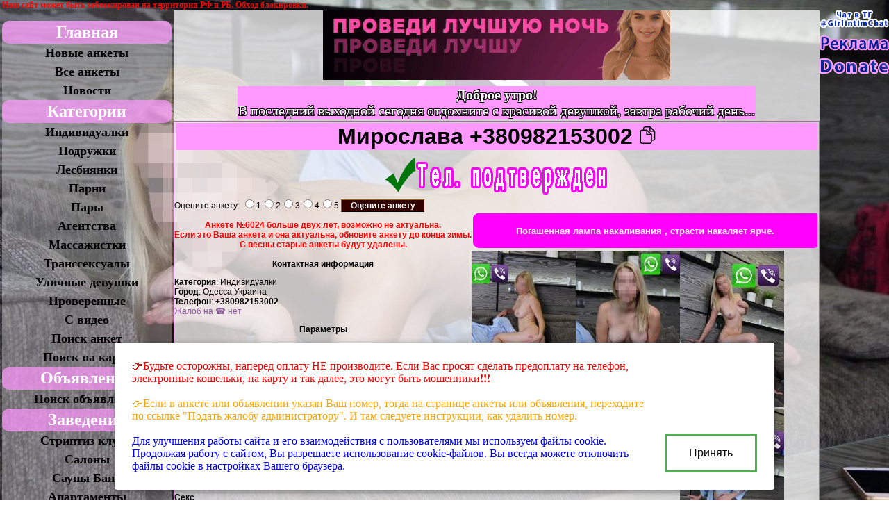

--- FILE ---
content_type: text/html; charset=UTF-8
request_url: https://girlintim.com/link.php?link=6024
body_size: 28420
content:
<!doctype html>
<html lang="ru">
<head>
<!--<script type="text/javascript" src="floatbox/highslide/highslide/highslide.js"></script>
<link rel="stylesheet" type="text/css" href="floatbox/highslide/highslide/highslide.css" />

<script type="text/javascript">
    hs.graphicsDir = 'floatbox/highslide/highslide/graphics/';
    hs.outlineType = null;
    hs.wrapperClassName = 'colored-border';
</script>-->

<link href="floatbox/lightbox2/css/lightbox.css" rel="stylesheet" type="text/css" />
<script type="text/javascript" src="floatbox/lightbox2/js/jquery-1.8.3.min.js"></script>
<script type="text/javascript" src="floatbox/lightbox2/js/lightbox.js"></script>

<title>Мирослава 27 год Индивидуалки Одесса Украина, телефон ☎ +380982153002, анкета №6024</title>
<meta name="description" content="Милая не очень скромная девочка Алеся скучаит и ждет мальчика с яйцами))) обожаю много раз кончать ... Кто смелый кто не на разочек давай ко мне слабенький со мной разок не проходит;))... №6024    ">
<meta name="keywords" content="Секс классический, Секс анальный, Секс групповой, Секс лесбийский, Секс тантрический, Двойное проникновение, Минет без презерватива, Минет в презервативе, Минет глубокий, Кончить в рот, Кончить на лицо, Кончить на грудь, Куннилингус, Анулингус, Массаж классический, Массаж расслабляющий, Массаж эротический, Массаж профессиональный, Массаж урологический, Массаж тайский, Массаж точечный, Боди-массаж, Спортивный, Гидромассаж, Аквамассаж, Криомассаж, С мануальной терапией, Ветка саккуры, Шведский, За другим массажом звоните, Стриптиз профессиональный, Стриптиз не профессиональный, Лесби-шоу откровенное, Лесби-шоу легкое, Танец живота, Легкая доминация, Садо-мазо, Бондаж, Фетиш, Порка, Рабыня, Госпожа, Страпон, Трамплинг, Копро прием, Копро выдача, Золотой дождь выдача, Золотой дождь прием, Фистинг анальный, Фистинг вагинальный, За остальным звоните, Игрушки, Ролевые игры, Услуги семейной паре, Мама с дочкой, Фото, видео съемка, Минет в машине, Секс в машине, Подглядывание, Эскорт, За остальным звоните, Секс по скайпу, Секс по телефону, Секс по телефону, услуги">
<META HTTP-EQUIV="Expires" Content="Mon, 28 Mar 1999 00:00:01 GMT"><META HTTP-EQUIV="Cache-Control" CONTENT="No-Cache"><meta property="og:title" content="Мирослава 27 год Индивидуалки Одесса Украина, телефон ☎ +380982153002, анкета №6024">
<meta property="og:description" content="Милая не очень скромная девочка Алеся скучаит и ждет мальчика с яйцами))) обожаю много раз кончать ... Кто смелый кто не на разочек давай ко мне слабенький со мной разок не проходит;))...   ">
<meta property="og:url" content="https://girlintim.com/link.php?link=6024">
<meta property="og:site_name" content="Gi - Girlintim.com">
<link rel="image_src" href="https://girlintim.com/photos/bigp6024_2.jpg" /><meta property="og:image" content="https://girlintim.com/photos/bigp6024_2.jpg"><link rel="image_src" href="https://girlintim.com/photos/bigp6024_3.jpg" /><meta property="og:image" content="https://girlintim.com/photos/bigp6024_3.jpg"><link rel="image_src" href="https://girlintim.com/photos/bigp6024_4.jpg" /><meta property="og:image" content="https://girlintim.com/photos/bigp6024_4.jpg"><link rel="image_src" href="https://girlintim.com/photos/bigp6024_5.jpg" /><meta property="og:image" content="https://girlintim.com/photos/bigp6024_5.jpg"><link rel="image_src" href="https://girlintim.com/photos/bigp6024_6.jpg" /><meta property="og:image" content="https://girlintim.com/photos/bigp6024_6.jpg"><link rel="image_src" href="https://girlintim.com/photos/bigp6024_7.jpg" /><meta property="og:image" content="https://girlintim.com/photos/bigp6024_7.jpg"><link rel="image_src" href="https://girlintim.com/photos/bigp6024_1.jpg" /><meta property="og:image" content="https://girlintim.com/photos/bigp6024_1.jpg">
<SCRIPT>
nereidFadeObjects = new Object();
nereidFadeTimers = new Object();
function nereidFade(object, destOp, rate, delta){
if (!document.all)
return
if (object != "[object]"){
setTimeout("nereidFade("+object+","+destOp+","+rate+","+delta+")",0);
return;
}
clearTimeout(nereidFadeTimers[object.sourceIndex]);
diff = destOp-object.filters.alpha.opacity;
direction = 1;
if (object.filters.alpha.opacity > destOp){
direction = -1;
}
delta=Math.min(direction*diff,delta);
object.filters.alpha.opacity+=direction*delta;
if (object.filters.alpha.opacity != destOp){
nereidFadeObjects[object.sourceIndex]=object;
nereidFadeTimers[object.sourceIndex]=setTimeout("nereidFade(nereidFadeObjects["+object.sourceIndex+"],"+destOp+","+rate+","+delta+")",rate);
  }  }
</SCRIPT>

<meta charset="utf-8">
<meta name="viewport" content="width=device-width"><!--<meta name="viewport" content="width=device-width, initial-scale=1, user-scalable=yes">-->
<link rel="icon" href="picture/favicon.ico" type="image/x-icon">
<link type="image/png" sizes="120x120" rel="icon" href="picture/favicon_120x120.png">
<meta name="msapplication-TileColor" content="#FF99FF">
<meta name="theme-color" content="#FF99FF">
<link href="picture/fly_anketa.css" rel="stylesheet" type="text/css" />
<script type="text/javascript" src="picture/fly_anketa1.js"></script>
<script type="text/javascript" src="picture/fly_anketa.js"></script>
<style type="text/css">
BODY {
background-image:url('photo/fon/a/fon_a_6024.jpg');
/*-moz-background-size: 100%;/*Firefox 3.6+*/
/*-webkit-background-size: 100%;/*Safari 3.1+ Chrome 4.0+*/
/*-o-background-size: 100%;/*Opera 9.6+*/
/*background-size: 100%;/*Современные браузеры*/
/*background-position: top left;/*Положение фона
background-color:#464646;*/
background-repeat: no-repeat;
background-attachment: fixed;
background-size: cover;/*contain*/
}</style>

<!--Google.com/analytics-->
<script async src="https://www.googletagmanager.com/gtag/js?id=UA-56478842-1"></script>
<script>
  window.dataLayer = window.dataLayer || [];
  function gtag(){dataLayer.push(arguments);}
  gtag('js', new Date());
  gtag('config', 'UA-56478842-1');
</script>
<!--Google.com/analytics-->

<!--PWA-->
<meta name="mobile-web-app-capable" content="yes">
<link rel="apple-touch-icon" href="/picture/icon-192x192.png">
<link rel="manifest" href="pwa_manifest.json">
<script>
if (navigator.serviceWorker.controller) {
  console.log('[PWA Builder] active service worker found, no need to register')
} else {
  navigator.serviceWorker.register('pwa_service_worker.js', {
    scope: './'
  }).then(function(reg) {
    console.log('Service worker has been registered for scope:'+ reg.scope);
  });
}
</script>
<!--PWA-->

<LINK href="style.css?04-24" rel="stylesheet">
<script src="https://ajax.googleapis.com/ajax/libs/jquery/2.1.1/jquery.min.js"></script>
<script type="text/javascript" src="style.js?20250831"></script>

<script type="text/javascript" src="/news/poll/jquery.js"></script>
<script type="text/javascript" src="/news/poll/ajax-poll.php"></script>
</head>
<body>

<!--Адаптивное MENU--><!--MENU for mobile-->
<div class="ad-menu menu_left_mobile">
<div class="trigram"></div>
<nav class="nav" tabindex="1">
<ul>
<li class="menu_top_down"><a href="/" class="menu_font_category">Главная</a></li>
<li><a href="newgirl.php">Новые анкеты</a></li>
<li><a href="all.php">Все анкеты</a></li>
<li><a href="news.php">Новости</a></li>
<li></li>
<li><a class="menu_font_category">Категории</a></li>
<li><a href="list.php?g=Индивидуалки">Индивидуалки</a></li>
<li><a href="list.php?g=Подружки">Подружки</a></li>
<li><a href="list.php?g=Лесбиянки">Лесбиянки</a></li>
<li><a href="list.php?g=Парни">Парни</a></li>
<li><a href="list.php?g=Пары">Пары</a></li>
<li><a href="list.php?g=Агентства">Агентства</a></li>
<li><a href="list.php?g=Массажистки">Массажистки</a></li>
<li><a href="list.php?g=Транссексуалы">Транссексуалы</a></li>
<li><a href="list.php?g=Уличные&nbsp;проститутки">Уличные девушки</a></li>
<li></li>
<li><a href="prover.php">Проверенные</a></li>
<li><a href="video.php">С видео</a></li>
<li><a href="search.php">Поиск анкет</a></li>
<li><a href="mapsearch.php">Поиск на карте</a></li>
<li></li>
<li><a href="obyavlenie.php" class="menu_font_category">Объявления</a></li>
<li><a href="obyavlenie_search.php">Поиск объявлений</a></li>
<li></li>
<li><a class="menu_font_category">Заведения</a></li>
<li><a href="slist.php?g=Стриптиз&nbsp;клубы">Стриптиз клубы</a></li>
<li><a href="slist.php?g=Салоны">Салоны</a></li>
<li><a href="slist.php?g=Сауны&nbsp;Бани">Сауны Бани</a></li>
<li><a href="slist.php?g=Апартаменты">Апартаменты</a></li>
<li><a href="searchs.php">Поиск заведений</a></li>
<li></li>
<li><a href="autor.php" class="menu_font_category menu_font_category_cabinet">Кабинет</a></li>
<li><a href="autor.php">Войти в кабинет</a></li>
<li><a href="registr.php">Регистрация</a></li><li><a href="order.php">Мои закладки</a></li>
<li><a href="about.php">Условия</a></li>
<li><a href="sendmail.php">Контакты</a></li>
<li></li>
<li><a class="menu_font_category">Дополнительно</a></li>
<li><a href="gallery.php">Фотогалерея</a></li>
<li><a href="reiting.php">Рейтинг анкет</a></li>
<li><a href="info.php">Статьи</a></li>
<li><a href="site.php">Ссылки</a></li>
<li><a href="chat.php">Чат с проститутками</a></li>
<li></li>
<li style="border-radius:0 0 10px 10px;">
<br><form method="post" action="chat.php">
<label for="fnick">Укажите ваш ник:</label><br>
<input id="fnick" type="text" maxlength="20" name="fnick" /><br>
<input type="submit" value="Войти в чат" />
</form><br>
</li>
</ul>
</nav>
</div>
<!--Адаптивное MENU-->

<center>
<table border="0" cellpadding=0 cellspacing=0>

<!-- реклама top_site -->
<!-- реклама top_site -->

<tr><td colspan=3 align=left>
<!--Google translate-->
<style type="text/css">
.goog-te-banner-frame{visibility:hidden!important;}body{top:0px!important;}/*шапка перевода прячется*/
/*#google_language_translator a{display:none!important;}*/
/*#google_translate_element{margin-right:0px!important;}*/
.goog-te-gadget{font-size:0px!important;}/*TEXT: Технологии*/
#google_translate_element .VIpgJd-ZVi9od-l4eHX-hSRGPd{display:none!important;}/*#google_translate_element .goog-logo-link{display:none!important;}*//*TEXT: Google translate*/
</style>
<table border=0 cellpadding=0 cellspacing=0><tr><td class="lang_width"></td>
<td valign="middle"></td>
<td><div id="google_translate_element"></div>
<script type="text/javascript">function googleTranslateElementInit() {
new google.translate.TranslateElement({pageLanguage: 'ru',
									   layout: google.translate.TranslateElement.InlineLayout.HORIZONTAL,<!--SIMPLE-->
									   multilanguagePage: true}, 'google_translate_element');	}	</script>
<script type="text/javascript" src="//translate.google.com/translate_a/element.js?cb=googleTranslateElementInit"></script></td>
<td valign="middle">&nbsp;<a href="news.php#2019-09-07" title="Способы обхода блокировок РосКомНадзора. Актуально для жителей России и не только."><font color=red><b>Наш сайт может быть заблокирован на территории РФ и РБ. Обход блокировки.</b></font></a></td>
</tr></table>
<!--Google translate-->
</td></tr>

<tr><td class="hidden_left" valign="top"><!--КОЛОНКА 1-->
<!--управление--><div id=leftMenu>

<table width="250" border="0">
<tr><td>


<!--Адаптивное MENU-->
<div class="ad-menu">
<div class="trigram"></div>
<nav class="nav" tabindex="1">
<ul>
<li class="menu_top_down"><a href="/" class="menu_font_category">Главная</a></li>
<li><a href="newgirl.php">Новые анкеты</a></li>
<li><a href="all.php">Все анкеты</a></li>
<li><a href="news.php">Новости</a></li>
<li></li>
<li><a class="menu_font_category">Категории</a></li>
<li><a href="list.php?g=Индивидуалки">Индивидуалки</a></li>
<li><a href="list.php?g=Подружки">Подружки</a></li>
<li><a href="list.php?g=Лесбиянки">Лесбиянки</a></li>
<li><a href="list.php?g=Парни">Парни</a></li>
<li><a href="list.php?g=Пары">Пары</a></li>
<li><a href="list.php?g=Агентства">Агентства</a></li>
<li><a href="list.php?g=Массажистки">Массажистки</a></li>
<li><a href="list.php?g=Транссексуалы">Транссексуалы</a></li>
<li><a href="list.php?g=Уличные&nbsp;проститутки">Уличные девушки</a></li>
<li></li>
<li><a href="prover.php">Проверенные</a></li>
<li><a href="video.php">С видео</a></li>
<li><a href="search.php">Поиск анкет</a></li>
<li><a href="mapsearch.php">Поиск на карте</a></li>
<li></li>
<li><a href="obyavlenie.php" class="menu_font_category">Объявления</a></li>
<li><a href="obyavlenie_search.php">Поиск объявлений</a></li>
<li></li>
<li><a class="menu_font_category">Заведения</a></li>
<li><a href="slist.php?g=Стриптиз&nbsp;клубы">Стриптиз клубы</a></li>
<li><a href="slist.php?g=Салоны">Салоны</a></li>
<li><a href="slist.php?g=Сауны&nbsp;Бани">Сауны Бани</a></li>
<li><a href="slist.php?g=Апартаменты">Апартаменты</a></li>
<li><a href="searchs.php">Поиск заведений</a></li>
<li></li>
<li><a href="autor.php" class="menu_font_category menu_font_category_cabinet">Кабинет</a></li>
<li><a href="autor.php">Войти в кабинет</a></li>
<li><a href="registr.php">Регистрация</a></li><li><a href="order.php">Мои закладки</a></li>
<li><a href="about.php">Условия</a></li>
<li><a href="sendmail.php">Контакты</a></li>
<li></li>
<li><a class="menu_font_category">Дополнительно</a></li>
<li><a href="gallery.php">Фотогалерея</a></li>
<li><a href="reiting.php">Рейтинг анкет</a></li>
<li><a href="info.php">Статьи</a></li>
<li><a href="site.php">Ссылки</a></li>
<li><a href="chat.php">Чат с проститутками</a></li>
<li></li>
<li style="border-radius:0 0 10px 10px;">
<br><form method="post" action="chat.php">
<label for="fnick">Укажите ваш ник:</label><br>
<input id="fnick" type="text" maxlength="20" name="fnick" /><br>
<input type="submit" value="Войти в чат" />
</form><br>
</li>
</ul>
</nav>
</div>
<!--Адаптивное MENU-->










</td></tr>
</table>

<div class="girl_month_back"></div>
<div class="girl_month"><table border=0 align=center cellspacing=0 cellpadding=0><tr><td bgcolor=FF0066><center><font color=FFFFFF><b>&nbsp;Лучшие девушки&nbsp;</b></font></center></td></tr></table><center><div class="preview-list-div">

<a href="link.php?link=6913" target=_blank title="Индивидуалки НАДЮША, ЗАМАНЧИВОЕ ПРЕДЛОЖЕНИЕ. 37 год Одесса, Секс по телефону, +375447280371. Анкета №6913 фото"><span class="ank-foto-fon"><picture>
<source media='(max-width: 640px)' srcset='logovips.php?foto1=photos/bigp6913_1731485778.jpg' width=98%>
<img class=img_girl_month width=150 border=0 src="logovips.php?foto1=photos/lp6913_1731485778.jpg" alt="Индивидуалки НАДЮША, ЗАМАНЧИВОЕ ПРЕДЛОЖЕНИЕ. 37 год Одесса, Секс по телефону, +375447280371. Анкета №6913 фото"></picture><b class="foto-chk-ank">НАДЮША, ЗАМАНЧИВОЕ ПРЕДЛОЖЕНИЕ. Минск</b></span></a>

<div class="pop-up-div" id=""><table class=vfbord3 background=picture/fon50.png>
<tr><td colspan=2 valign=middle class=vfbord bgcolor=#FF99FF width=150>

<center>
<div style='text-shadow:
1px 1px 0 #000,
-1px -1px 0 #000,
1px -1px 0 #000,
-1px 1px 0 #000;color: #fff; font-size: 25px'>НАДЮША, ЗАМАНЧИВОЕ ПРЕДЛОЖЕНИЕ.</div>

<b>Индивидуалки&nbsp; Минск</b></center></td>
</tr>
<tr><td>
<a href="link.php?link=6913" target=_blank title="Индивидуалки НАДЮША, ЗАМАНЧИВОЕ ПРЕДЛОЖЕНИЕ. 37 год Одесса, Секс по телефону, +375447280371. Анкета №6913 фото"><img class=p_border width=150 border=0 src="logovips.php?foto1=photos/lp6913_1731485778.jpg" alt="Индивидуалки НАДЮША, ЗАМАНЧИВОЕ ПРЕДЛОЖЕНИЕ. 37 год Одесса, Секс по телефону, +375447280371. Анкета №6913 фото"></a>
</td>
    <td> Возраст:&nbsp;<b>37</b>&nbsp;&nbsp;<br>Рост (см):&nbsp;<b>162</b><br>Вес (кг):&nbsp;<b>75</b><br>Бюст:&nbsp;<b>6</b><br><table border=0>
<tr><td class=vfbord bgcolor=>Час</td><td class=vfbord><b>200</b></td></tr>
<tr><td class=vfbord bgcolor=>Два</td><td class=vfbord><b>350</b></td></tr>
<tr><td class=vfbord bgcolor=>Ночь</td><td class=vfbord><b></b></td></tr></table>
</td></tr>
<tr><td colspan=2><center><font size=+3><b>+375447280371</b></font></center></td></tr>
</table></div></div></center></div>

<center>
      <table border="0" width=250>
                                <tr> 
          <td valign=top> 
            <br><div align=center><table class=vfbord width=95%><tr><td align=center><b>Быстрый поиск</b></td></tr>
<tr><td align=left><b>Город:</b> Все</td></tr>
<tr><td align=center>
<select name=srcity size=1 onChange=location.href="search.php?fs=yes&srraion=&srcategory=&agemin=&agemax=&heightmin=&heightmax=&weightmin=&weightmax=&bustmin=&bustmax=&closmin=&closmax=&apphmin=&app2hmin=&appnmin=&apphmax=&app2hmax=&appnmax=&vhmin=&v2hmin=&vhmax=&v2hmax=&vnmin=&vnmax=&srhair=&sreyes=&srorient=&psmin=&psmax=&pdmin=&pdmax=&maxThr=20&per=&submit=Поиск&j=&srcity="+value+"";>
<option selected value=>--- Город ---</option>
<option value=>Все</option>
<option value="c1165">Алма-Ата</option><option value="c536">Барнаул</option><option value="c454">Белгород</option><option value="c1083">Винница</option><option value="c606">Владимир</option><option value="c755">Волгоград</option><option value="c1058">Днепропетровск</option><option value="c1081">Запорожье</option><option value="c331">Казань</option><option value="c1055">Киев</option><option value="c785">Краснодар</option><option value="c576">Красноярск</option><option value="c1071">Львов</option><option value="c974">Минск</option><option value="c644">Москва</option><option value="c270">Нижний Новгород</option><option value="c1056">Обухов</option><option value="c1069">Одесса</option><option value="c589">Омск</option><option value="c282">Оренбург</option><option value="c1226">Прага</option><option value="c348">Самара</option><option value="c417">Санкт-Петербург</option><option value="c1073">Симферополь</option><option value="c790">Сочи</option><option value="c506">Сургут</option><option value="c495">Тобольск</option><option value="c1054">Украинка</option><option value="c1059">Харьков</option><option value="c1061">Чернигов</option><option value="c1075">Ялта</option>
</select>
<a href=city.php> Все</a>

</td></tr>
<tr><td align=left><b>Метро</b></td></tr>
<tr><td align=center>
<select name=srmetro size=1 onChange=location.href="search.php?fs=yes&srraion=&srcategory=&agemin=&agemax=&heightmin=&heightmax=&weightmin=&weightmax=&bustmin=&bustmax=&closmin=&closmax=&apphmin=&app2hmin=&appnmin=&apphmax=&app2hmax=&appnmax=&vhmin=&v2hmin=&vhmax=&v2hmax=&vnmin=&vnmax=&srhair=&sreyes=&srorient=&psmin=&psmax=&pdmin=&pdmax=&maxThr=10&per=&submit=Поиск&j=&srmetro="+value+"";>
<option value=>Не важно</option><option value="23-го Августа">23-го Августа</option><option value="Авиамоторная">Авиамоторная</option><option value="Авиамоторная">Авиамоторная</option><option value="Авиастроительная">Авиастроительная</option><option value="Автово">Автово</option><option value="Автово">Автово</option><option value="Автозаводская">Автозаводская</option><option value="Автозаводская">Автозаводская</option><option value="Автозаводская">Автозаводская</option><option value="Автозаводская">Автозаводская</option><option value="Академгородок">Академгородок</option><option value="Академика Павлова">Академика Павлова</option><option value="Академическая">Академическая</option><option value="Академическая">Академическая</option><option value="Академическая">Академическая</option><option value="Академическая">Академическая</option><option value="Академия Наук">Академия Наук</option><option value="Акмолинская">Акмолинская</option><option value="Александровский сад">Александровский сад</option><option value="Александровский сад">Александровский сад</option><option value="Алексеевская">Алексеевская</option><option value="Алексеевская">Алексеевская</option><option value="Алтуфьево">Алтуфьево</option><option value="Алтуфьево">Алтуфьево</option><option value="Аметьево">Аметьево</option><option value="Арбатская">Арбатская</option><option value="Арбатская">Арбатская</option><option value="Арсенальная">Арсенальная</option><option value="Архитектора Бекетова">Архитектора Бекетова</option><option value="Аэровокзал">Аэровокзал</option><option value="Аэропорт">Аэропорт</option><option value="Аэропорт">Аэропорт</option><option value="Бабушкинская">Бабушкинская</option><option value="Бабушкинская">Бабушкинская</option><option value="Багратионовская">Багратионовская</option><option value="Багратионовская">Багратионовская</option><option value="Балтийская">Балтийская</option><option value="Балтийская">Балтийская</option><option value="Барабашова">Барабашова</option><option value="Баррикадная">Баррикадная</option><option value="Баррикадная">Баррикадная</option><option value="Бауманская">Бауманская</option><option value="Бауманская">Бауманская</option><option value="Беговая">Беговая</option><option value="Беговая">Беговая</option><option value="Безымянка">Безымянка</option><option value="Белорусская">Белорусская</option><option value="Белорусская">Белорусская</option><option value="Беляево">Беляево</option><option value="Беляево">Беляево</option><option value="Берёзовая роща">Берёзовая роща</option><option value="Берестейская">Берестейская</option><option value="Бибирево">Бибирево</option><option value="Бибирево">Бибирево</option><option value="Библиотека им. Ленина">Библиотека им. Ленина</option><option value="Библиотека им. Ленина">Библиотека им. Ленина</option><option value="Битцевский парк">Битцевский парк</option><option value="Битцевский парк">Битцевский парк</option><option value="больница Ильича">больница Ильича</option><option value="Борисовский Тракт">Борисовский Тракт</option><option value="Бориспольская">Бориспольская</option><option value="Боровицкая">Боровицкая</option><option value="Боровицкая">Боровицкая</option><option value="Ботанический сад">Ботанический сад</option><option value="Ботанический сад">Ботанический сад</option><option value="Ботанический Сад">Ботанический Сад</option><option value="Бугач">Бугач</option><option value="Бульвар адмирала Ушакова">Бульвар адмирала Ушакова</option><option value="Бульвар Дмитрия Донского">Бульвар Дмитрия Донского</option><option value="Бульвар Дмитрия Донского">Бульвар Дмитрия Донского</option><option value="Буревестник">Буревестник</option><option value="Бурнаковская">Бурнаковская</option><option value="Варшавская">Варшавская</option><option value="Варшавская">Варшавская</option><option value="Василеостровская">Василеостровская</option><option value="Василеостровская">Василеостровская</option><option value="ВДНХ">ВДНХ</option><option value="ВДНХ">ВДНХ</option><option value="Владимирская">Владимирская</option><option value="Владимирская">Владимирская</option><option value="Владыкино">Владыкино</option><option value="Владыкино">Владыкино</option><option value="Водный стадион">Водный стадион</option><option value="Водный стадион">Водный стадион</option><option value="Водоотстой">Водоотстой</option><option value="Войковская">Войковская</option><option value="Войковская">Войковская</option><option value="Вокзальная">Вокзальная</option><option value="Вокзальная">Вокзальная</option><option value="Вокзальная">Вокзальная</option><option value="Волжская">Волжская</option><option value="Волжская">Волжская</option><option value="Воробьевы горы">Воробьевы горы</option><option value="Воробьевы горы">Воробьевы горы</option><option value="Восток">Восток</option><option value="Выборгская">Выборгская</option><option value="Выборгская">Выборгская</option><option value="Выдубичи">Выдубичи</option><option value="Вырлиця">Вырлиця</option><option value="Высотная">Высотная</option><option value="Выхино">Выхино</option><option value="Выхино">Выхино</option><option value="Гагаринская">Гагаринская</option><option value="Гагаринская">Гагаринская</option><option value="Гарина-Михайловского">Гарина-Михайловского</option><option value="Геологическая">Геологическая</option><option value="Героев Днепра">Героев Днепра</option><option value="Героев Труда">Героев Труда</option><option value="Гидропарк">Гидропарк</option><option value="Гимназия №14">Гимназия №14</option><option value="Горки">Горки</option><option value="Горьковская">Горьковская</option><option value="Горьковская">Горьковская</option><option value="Госпром">Госпром</option><option value="Гостиный Двор">Гостиный Двор</option><option value="Гостиный Двор">Гостиный Двор</option><option value="Гражданский Пр.">Гражданский Пр.</option><option value="Гражданский Пр.">Гражданский Пр.</option><option value="Грушевка">Грушевка</option><option value="Гусинобродская">Гусинобродская</option><option value="Дарница">Дарница</option><option value="Двигатель Революции">Двигатель Революции</option><option value="Дворец Спорта">Дворец Спорта</option><option value="Дворец Спорта">Дворец Спорта</option><option value="Дворец Украина">Дворец Украина</option><option value="Девяткино">Девяткино</option><option value="Девяткино">Девяткино</option><option value="Декабристов">Декабристов</option><option value="Динамо">Динамо</option><option value="Динамо">Динамо</option><option value="Динамо">Динамо</option><option value="Дмитровская">Дмитровская</option><option value="Дмитровская">Дмитровская</option><option value="Днепр">Днепр</option><option value="Добрынинская">Добрынинская</option><option value="Добрынинская">Добрынинская</option><option value="Доватора">Доватора</option><option value="Домодедовская">Домодедовская</option><option value="Домодедовская">Домодедовская</option><option value="Дорогожичи">Дорогожичи</option><option value="Достоевская">Достоевская</option><option value="Достоевская">Достоевская</option><option value="Дружбы Народов">Дружбы Народов</option><option value="Дубравная">Дубравная</option><option value="Дубровка">Дубровка</option><option value="Дубровка">Дубровка</option><option value="Елизаровская">Елизаровская</option><option value="Елизаровская">Елизаровская</option><option value="Ельшанка">Ельшанка</option><option value="Житомирская">Житомирская</option><option value="з-д Баррикады">з-д Баррикады</option><option value="Завод Им. Малышева">Завод Им. Малышева</option><option value="Заводская">Заводская</option><option value="Заельцовская">Заельцовская</option><option value="Заречная">Заречная</option><option value="Звёздная">Звёздная</option><option value="Звёздная">Звёздная</option><option value="Золотые Ворота">Золотые Ворота</option><option value="Измайловская">Измайловская</option><option value="Измайловская">Измайловская</option><option value="Измайловский парк">Измайловский парк</option><option value="Измайловский парк">Измайловский парк</option><option value="Им. О.С. Масельского">Им. О.С. Масельского</option><option value="Им. Советской Армии">Им. Советской Армии</option><option value="Институт Культуры">Институт Культуры</option><option value="Исторический Музей">Исторический Музей</option><option value="Калужская">Калужская</option><option value="Калужская">Калужская</option><option value="Каменная Горка">Каменная Горка</option><option value="Канавинская">Канавинская</option><option value="Кантемировская">Кантемировская</option><option value="Кантемировская">Кантемировская</option><option value="Каховская">Каховская</option><option value="Каховская">Каховская</option><option value="Каширская">Каширская</option><option value="Каширская">Каширская</option><option value="Киевская">Киевская</option><option value="Киевская">Киевская</option><option value="Киевская">Киевская</option><option value="Кировская">Кировская</option><option value="Кировская">Кировская</option><option value="Кировский Завод">Кировский Завод</option><option value="Кировский Завод">Кировский Завод</option><option value="Китай-город">Китай-город</option><option value="Китай-город">Китай-город</option><option value="Кловская">Кловская</option><option value="Ковальская Слобода">Ковальская Слобода</option><option value="Кожуховская">Кожуховская</option><option value="Кожуховская">Кожуховская</option><option value="Козья слобода">Козья слобода</option><option value="Коломенская">Коломенская</option><option value="Коломенская">Коломенская</option><option value="Комендантский Пр.">Комендантский Пр.</option><option value="Комендантский Пр.">Комендантский Пр.</option><option value="Коммунаровская">Коммунаровская</option><option value="Комсомольская">Комсомольская</option><option value="Комсомольская">Комсомольская</option><option value="Комсомольская">Комсомольская</option><option value="Комсомольская">Комсомольская</option><option value="Контрактова Площадь">Контрактова Площадь</option><option value="Коньково">Коньково</option><option value="Коньково">Коньково</option><option value="Красногвардейская">Красногвардейская</option><option value="Красногвардейская">Красногвардейская</option><option value="Краснодонская">Краснодонская</option><option value="Краснодонская">Краснодонская</option><option value="Краснопресненская">Краснопресненская</option><option value="Краснопресненская">Краснопресненская</option><option value="Красносельская">Красносельская</option><option value="Красносельская">Красносельская</option><option value="Красные ворота">Красные ворота</option><option value="Красные ворота">Красные ворота</option><option value="Красный Октябрь">Красный Октябрь</option><option value="Красный проспект">Красный проспект</option><option value="Красный Яр">Красный Яр</option><option value="Кремлёвская">Кремлёвская</option><option value="Крестовский Остров">Крестовский Остров</option><option value="Крестовский Остров">Крестовский Остров</option><option value="Крестьянская застава">Крестьянская застава</option><option value="Крестьянская застава">Крестьянская застава</option><option value="Крещатик">Крещатик</option><option value="Кропоткинская">Кропоткинская</option><option value="Кропоткинская">Кропоткинская</option><option value="Крылатское">Крылатское</option><option value="Крылатское">Крылатское</option><option value="Кузнецкий мост">Кузнецкий мост</option><option value="Кузнецкий мост">Кузнецкий мост</option><option value="Кузьминки">Кузьминки</option><option value="Кузьминки">Кузьминки</option><option value="Кунцевская">Кунцевская</option><option value="Кунцевская">Кунцевская</option><option value="Кунцевщина">Кунцевщина</option><option value="Купаловская">Купаловская</option><option value="Купчино">Купчино</option><option value="Купчино">Купчино</option><option value="Курская">Курская</option><option value="Курская">Курская</option><option value="Кутузовская">Кутузовская</option><option value="Кутузовская">Кутузовская</option><option value="Ладожская">Ладожская</option><option value="Ладожская">Ладожская</option><option value="Левобережная">Левобережная</option><option value="Ленинская">Ленинская</option><option value="Ленинский Пр.">Ленинский Пр.</option><option value="Ленинский Пр.">Ленинский Пр.</option><option value="Ленинский проспект">Ленинский проспект</option><option value="Ленинский проспект">Ленинский проспект</option><option value="Лесная">Лесная</option><option value="Лесная">Лесная</option><option value="Лесная">Лесная</option><option value="Лиговский Пр.">Лиговский Пр.</option><option value="Лиговский Пр.">Лиговский Пр.</option><option value="Ломоносовская">Ломоносовская</option><option value="Ломоносовская">Ломоносовская</option><option value="Лубянка">Лубянка</option><option value="Лубянка">Лубянка</option><option value="Лукьяновская">Лукьяновская</option><option value="Лыбедская">Лыбедская</option><option value="Люблино">Люблино</option><option value="Люблино">Люблино</option><option value="Малиновка">Малиновка</option><option value="Мамаев Курган">Мамаев Курган</option><option value="Марксистская">Марксистская</option><option value="Марксистская">Марксистская</option><option value="Маршала Жукова">Маршала Жукова</option><option value="Маршала Покрышкина">Маршала Покрышкина</option><option value="Марьино">Марьино</option><option value="Марьино">Марьино</option><option value="Машиностроителей">Машиностроителей</option><option value="Маяковская">Маяковская</option><option value="Маяковская">Маяковская</option><option value="Маяковская">Маяковская</option><option value="Маяковская">Маяковская</option><option value="Медведково">Медведково</option><option value="Медведково">Медведково</option><option value="Менделеевская">Менделеевская</option><option value="Менделеевская">Менделеевская</option><option value="Металлургов">Металлургов</option><option value="Метростроителей">Метростроителей</option><option value="Метростроителей">Метростроителей</option><option value="Микрорайон 231">Микрорайон 231</option><option value="Минская">Минская</option><option value="Михалово">Михалово</option><option value="Могилевская">Могилевская</option><option value="Молодежная">Молодежная</option><option value="Московская">Московская</option><option value="Московская">Московская</option><option value="Московская">Московская</option><option value="Московская">Московская</option><option value="Московская">Московская</option><option value="Московская">Московская</option><option value="Московские Ворота">Московские Ворота</option><option value="Московские Ворота">Московские Ворота</option><option value="Московский Проспект">Московский Проспект</option><option value="Нагатинская">Нагатинская</option><option value="Нагатинская">Нагатинская</option><option value="Нагорная">Нагорная</option><option value="Нагорная">Нагорная</option><option value="Нарвская">Нарвская</option><option value="Нарвская">Нарвская</option><option value="Научная">Научная</option><option value="Нахимовский проспект">Нахимовский проспект</option><option value="Нахимовский проспект">Нахимовский проспект</option><option value="Невский Пр.">Невский Пр.</option><option value="Невский Пр.">Невский Пр.</option><option value="Немига">Немига</option><option value="Нивки">Нивки</option><option value="Новогиреево">Новогиреево</option><option value="Новогиреево">Новогиреево</option><option value="Новокузнецкая">Новокузнецкая</option><option value="Новокузнецкая">Новокузнецкая</option><option value="Новослободская">Новослободская</option><option value="Новослободская">Новослободская</option><option value="Новочеркасская">Новочеркасская</option><option value="Новочеркасская">Новочеркасская</option><option value="Новые черемушки">Новые черемушки</option><option value="Новые черемушки">Новые черемушки</option><option value="Оболонь">Оболонь</option><option value="Обухово">Обухово</option><option value="Обухово">Обухово</option><option value="Озерки">Озерки</option><option value="Озерки">Озерки</option><option value="Октябрьская">Октябрьская</option><option value="Октябрьская">Октябрьская</option><option value="Октябрьская">Октябрьская</option><option value="Октябрьская">Октябрьская</option><option value="Октябрьская">Октябрьская</option><option value="Октябрьское поле">Октябрьское поле</option><option value="Октябрьское поле">Октябрьское поле</option><option value="Орехово">Орехово</option><option value="Орехово">Орехово</option><option value="Осокорки">Осокорки</option><option value="Охотный ряд">Охотный ряд</option><option value="Охотный ряд">Охотный ряд</option><option value="Павелецкая">Павелецкая</option><option value="Павелецкая">Павелецкая</option><option value="Панфиловская">Панфиловская</option><option value="Парк культуры">Парк культуры</option><option value="Парк культуры">Парк культуры</option><option value="Парк Культуры">Парк Культуры</option><option value="Парк Победы">Парк Победы</option><option value="Парк Победы">Парк Победы</option><option value="Парк Челюскинцев">Парк Челюскинцев</option><option value="Партизанская">Партизанская</option><option value="Первомайская">Первомайская</option><option value="Первомайская">Первомайская</option><option value="Первомайская">Первомайская</option><option value="Перово">Перово</option><option value="Перово">Перово</option><option value="Петровка">Петровка</option><option value="Петровско-разумовская">Петровско-разумовская</option><option value="Петровско-разумовская">Петровско-разумовская</option><option value="Петровщина">Петровщина</option><option value="Петроградская">Петроградская</option><option value="Петроградская">Петроградская</option><option value="Печатники">Печатники</option><option value="Печатники">Печатники</option><option value="Печерская">Печерская</option><option value="Пионерская">Пионерская</option><option value="Пионерская">Пионерская</option><option value="Пионерская">Пионерская</option><option value="Пионерская">Пионерская</option><option value="Пионерская">Пионерская</option><option value="Пионерская">Пионерская</option><option value="Пионерская">Пионерская</option><option value="Пл. Ал. Невского-I">Пл. Ал. Невского-I</option><option value="Пл. Ал. Невского-I">Пл. Ал. Невского-I</option><option value="Пл. Ал. Невского-II">Пл. Ал. Невского-II</option><option value="Пл. Ал. Невского-II">Пл. Ал. Невского-II</option><option value="пл. Возрождения">пл. Возрождения</option><option value="Пл. Восстания">Пл. Восстания</option><option value="Пл. Восстания">Пл. Восстания</option><option value="Пл. Ленина">Пл. Ленина</option><option value="Пл. Ленина">Пл. Ленина</option><option value="пл. Ленина">пл. Ленина</option><option value="Пл. Мужества">Пл. Мужества</option><option value="Пл. Мужества">Пл. Мужества</option><option value="Пл. Тукая">Пл. Тукая</option><option value="пл. Чекистов">пл. Чекистов</option><option value="Планерная">Планерная</option><option value="Планерная">Планерная</option><option value="Площадь 1905 года">Площадь 1905 года</option><option value="Площадь Восстания">Площадь Восстания</option><option value="Площадь Ильча">Площадь Ильча</option><option value="Площадь Ильча">Площадь Ильча</option><option value="Площадь Ленина">Площадь Ленина</option><option value="Площадь Ленина">Площадь Ленина</option><option value="Площадь Льва Толстого">Площадь Льва Толстого</option><option value="Площадь Маркса">Площадь Маркса</option><option value="Площадь Независимости">Площадь Независимости</option><option value="Площадь Победы">Площадь Победы</option><option value="Площадь революции">Площадь революции</option><option value="Площадь революции">Площадь революции</option><option value="Площадь Революции">Площадь Революции</option><option value="Площадь Станиславского">Площадь Станиславского</option><option value="Площадь Якуба Коласа">Площадь Якуба Коласа</option><option value="Победа">Победа</option><option value="Позняки">Позняки</option><option value="Полежаевская">Полежаевская</option><option value="Полежаевская">Полежаевская</option><option value="Политехническая">Политехническая</option><option value="Политехническая">Политехническая</option><option value="Политехнический Институт">Политехнический Институт</option><option value="Полянка">Полянка</option><option value="Полянка">Полянка</option><option value="Почтова Площадь">Почтова Площадь</option><option value="Пр. Большевиков">Пр. Большевиков</option><option value="Пр. Большевиков">Пр. Большевиков</option><option value="Пр. Ветеранов">Пр. Ветеранов</option><option value="Пр. Ветеранов">Пр. Ветеранов</option><option value="Пр. Победы">Пр. Победы</option><option value="Пр. Просвещения">Пр. Просвещения</option><option value="Пр. Просвещения">Пр. Просвещения</option><option value="Пражская">Пражская</option><option value="Пражская">Пражская</option><option value="Преображенская площадь">Преображенская площадь</option><option value="Преображенская площадь">Преображенская площадь</option><option value="Приморская">Приморская</option><option value="Приморская">Приморская</option><option value="Пролетарская">Пролетарская</option><option value="Пролетарская">Пролетарская</option><option value="Пролетарская">Пролетарская</option><option value="Пролетарская">Пролетарская</option><option value="Пролетарская">Пролетарская</option><option value="Пролетарская">Пролетарская</option><option value="Пролетарская">Пролетарская</option><option value="Проспект Вернадского">Проспект Вернадского</option><option value="Проспект Вернадского">Проспект Вернадского</option><option value="Проспект Гагарина">Проспект Гагарина</option><option value="Проспект Космонавтов">Проспект Космонавтов</option><option value="Проспект Мира">Проспект Мира</option><option value="Проспект Мира">Проспект Мира</option><option value="Проспект Мира">Проспект Мира</option><option value="Проспект Свободы">Проспект Свободы</option><option value="Профсоюзная">Профсоюзная</option><option value="Профсоюзная">Профсоюзная</option><option value="Профсоюзная">Профсоюзная</option><option value="Пушкинская">Пушкинская</option><option value="Пушкинская">Пушкинская</option><option value="Пушкинская">Пушкинская</option><option value="Пушкинская">Пушкинская</option><option value="Пушкинская">Пушкинская</option><option value="Пушкинская">Пушкинская</option><option value="Районная">Районная</option><option value="Республиканский Стадион">Республиканский Стадион</option><option value="Речной вокзал">Речной вокзал</option><option value="Речной вокзал">Речной вокзал</option><option value="Речной вокзал">Речной вокзал</option><option value="Рижская">Рижская</option><option value="Рижская">Рижская</option><option value="Римская">Римская</option><option value="Римская">Римская</option><option value="Российская">Российская</option><option value="Рыбацкое">Рыбацкое</option><option value="Рыбацкое">Рыбацкое</option><option value="Рязанский проспект">Рязанский проспект</option><option value="Рязанский проспект">Рязанский проспект</option><option value="Савеловская">Савеловская</option><option value="Савеловская">Савеловская</option><option value="Садовая">Садовая</option><option value="Садовая">Садовая</option><option value="Свиблово">Свиблово</option><option value="Свиблово">Свиблово</option><option value="Святошин">Святошин</option><option value="Севастопольская">Севастопольская</option><option value="Севастопольская">Севастопольская</option><option value="Сельхозакадемия">Сельхозакадемия</option><option value="Семеновская">Семеновская</option><option value="Семеновская">Семеновская</option><option value="Сенная Площадь">Сенная Площадь</option><option value="Сенная Площадь">Сенная Площадь</option><option value="Серпуховская">Серпуховская</option><option value="Серпуховская">Серпуховская</option><option value="Сибирская">Сибирская</option><option value="Славутич">Славутич</option><option value="Смоленская">Смоленская</option><option value="Смоленская">Смоленская</option><option value="Советская">Советская</option><option value="Советская">Советская</option><option value="Сокол">Сокол</option><option value="Сокол">Сокол</option><option value="Сокольники">Сокольники</option><option value="Сокольники">Сокольники</option><option value="Спортивная">Спортивная</option><option value="Спортивная">Спортивная</option><option value="Спортивная">Спортивная</option><option value="Спортивная">Спортивная</option><option value="Спортивная">Спортивная</option><option value="Спортивная">Спортивная</option><option value="Спортивная">Спортивная</option><option value="стадион Монолит">стадион Монолит</option><option value="Старая Деревня">Старая Деревня</option><option value="Старая Деревня">Старая Деревня</option><option value="Стрелка">Стрелка</option><option value="Студенческая">Студенческая</option><option value="Студенческая">Студенческая</option><option value="Студенческая">Студенческая</option><option value="Студенческая">Студенческая</option><option value="Суконная слобода">Суконная слобода</option><option value="Сухаревская">Сухаревская</option><option value="Сухаревская">Сухаревская</option><option value="Сходненская">Сходненская</option><option value="Сходненская">Сходненская</option><option value="Сырец">Сырец</option><option value="Таганская">Таганская</option><option value="Таганская">Таганская</option><option value="Тараса Шевченко">Тараса Шевченко</option><option value="Тверская">Тверская</option><option value="Тверская">Тверская</option><option value="Театральная">Театральная</option><option value="Театральная">Театральная</option><option value="Театральная">Театральная</option><option value="Текстильщики">Текстильщики</option><option value="Текстильщики">Текстильщики</option><option value="Теплый стан">Теплый стан</option><option value="Теплый стан">Теплый стан</option><option value="Технологический ИнститутI">Технологический ИнститутI</option><option value="Технологический ИнститутI">Технологический ИнститутI</option><option value="Технологический ИнститутII">Технологический ИнститутII</option><option value="Технологический ИнститутII">Технологический ИнститутII</option><option value="Тимирязевская">Тимирязевская</option><option value="Тимирязевская">Тимирязевская</option><option value="Тормосиновская">Тормосиновская</option><option value="Тракторный Завод">Тракторный Завод</option><option value="Тракторный Завод">Тракторный Завод</option><option value="Тракторный завод">Тракторный завод</option><option value="Третьяковская">Третьяковская</option><option value="Третьяковская">Третьяковская</option><option value="Тульская">Тульская</option><option value="Тульская">Тульская</option><option value="Тургеневская">Тургеневская</option><option value="Тургеневская">Тургеневская</option><option value="Тушинская">Тушинская</option><option value="Тушинская">Тушинская</option><option value="ТЮЗ">ТЮЗ</option><option value="Удельная">Удельная</option><option value="Удельная">Удельная</option><option value="ул. 39-й Гвард. Дивизии">ул. 39-й Гвард. Дивизии</option><option value="Ул. Дыбенко">Ул. Дыбенко</option><option value="Ул. Дыбенко">Ул. Дыбенко</option><option value="Улица 1905 года">Улица 1905 года</option><option value="Улица 1905 года">Улица 1905 года</option><option value="Улица Академика Янгеля">Улица Академика Янгеля</option><option value="Улица Академика Янгеля">Улица Академика Янгеля</option><option value="Улица Горчакова">Улица Горчакова</option><option value="Улица Копылова">Улица Копылова</option><option value="Улица Подбельского">Улица Подбельского</option><option value="Улица Подбельского">Улица Подбельского</option><option value="Улица Скобелевская">Улица Скобелевская</option><option value="Улица Старокачаловская">Улица Старокачаловская</option><option value="Университет">Университет</option><option value="Университет">Университет</option><option value="Университет">Университет</option><option value="Университет">Университет</option><option value="Университет">Университет</option><option value="Уралмаш">Уралмаш</option><option value="Уральская">Уральская</option><option value="Уручье">Уручье</option><option value="Филевский парк">Филевский парк</option><option value="Филевский парк">Филевский парк</option><option value="Фили">Фили</option><option value="Фили">Фили</option><option value="Фрунзенская">Фрунзенская</option><option value="Фрунзенская">Фрунзенская</option><option value="Фрунзенская">Фрунзенская</option><option value="Фрунзенская">Фрунзенская</option><option value="Фрунзенская">Фрунзенская</option><option value="Харьковская">Харьковская</option><option value="Хлебзавод">Хлебзавод</option><option value="Холодная Гора">Холодная Гора</option><option value="Царицино">Царицино</option><option value="Царицино">Царицино</option><option value="Цветной бульвар">Цветной бульвар</option><option value="Цветной бульвар">Цветной бульвар</option><option value="Центральный Рынок">Центральный Рынок</option><option value="Центральный стадион">Центральный стадион</option><option value="ЦПКиО">ЦПКиО</option><option value="Черкизовская">Черкизовская</option><option value="Черкизовская">Черкизовская</option><option value="Чёрная Речка">Чёрная Речка</option><option value="Чёрная Речка">Чёрная Речка</option><option value="Черниговская">Черниговская</option><option value="Чернышевская">Чернышевская</option><option value="Чернышевская">Чернышевская</option><option value="Чертановская">Чертановская</option><option value="Чертановская">Чертановская</option><option value="Чеховская">Чеховская</option><option value="Чеховская">Чеховская</option><option value="Чистые пруды">Чистые пруды</option><option value="Чистые пруды">Чистые пруды</option><option value="Чкаловская">Чкаловская</option><option value="Чкаловская">Чкаловская</option><option value="Чкаловская">Чкаловская</option><option value="Чкаловская">Чкаловская</option><option value="Чкаловская">Чкаловская</option><option value="Шаболовская">Шаболовская</option><option value="Шаболовская">Шаболовская</option><option value="Шоссе энтузиастов">Шоссе энтузиастов</option><option value="Шоссе энтузиастов">Шоссе энтузиастов</option><option value="Шулявская">Шулявская</option><option value="Щелковская">Щелковская</option><option value="Щелковская">Щелковская</option><option value="Щукинская">Щукинская</option><option value="Щукинская">Щукинская</option><option value="Электрозаводская">Электрозаводская</option><option value="Электрозаводская">Электрозаводская</option><option value="Электросила">Электросила</option><option value="Электросила">Электросила</option><option value="Юго-Западная">Юго-Западная</option><option value="Юго-Западная">Юго-Западная</option><option value="Южная">Южная</option><option value="Южная">Южная</option><option value="Южный Вокзал">Южный Вокзал</option><option value="Юнгородок">Юнгородок</option><option value="Ясенево">Ясенево</option><option value="Ясенево">Ясенево</option></select></td></tr>
<tr><td align=left><b>Возраст</b></td></tr>
<tr><td align=center><input type=submit class=mo value='< 20' onClick=location.href="search.php?fs=yes&srmetro=&srraion=&srcategory=&agemin=&agemax=20&heightmin=&heightmax=&weightmin=&weightmax=&bustmin=&bustmax=&closmin=&closmax=&apphmin=&app2hmin=&appnmin=&apphmax=&app2hmax=&appnmax=&vhmin=&v2hmin=&vhmax=&v2hmax=&vnmin=&vnmax=&srhair=&sreyes=&srorient=&psmin=&psmax=&pdmin=&pdmax=&maxThr=10&per=&submit=Поиск&j="> <input type=submit class=mo value='21-30' onClick=location.href="search.php?fs=yes&srmetro=&srraion=&srcategory=&agemin=21&agemax=30&heightmin=&heightmax=&weightmin=&weightmax=&bustmin=&bustmax=&closmin=&closmax=&apphmin=&app2hmin=&appnmin=&apphmax=&app2hmax=&appnmax=&vhmin=&v2hmin=&vhmax=&v2hmax=&vnmin=&vnmax=&srhair=&sreyes=&srorient=&psmin=&psmax=&pdmin=&pdmax=&maxThr=10&per=&submit=Поиск&j="><br><input type=submit class=mo value='31-40' onClick=location.href="search.php?fs=yes&srmetro=&srraion=&srcategory=&agemin=31&agemax=40&heightmin=&heightmax=&weightmin=&weightmax=&bustmin=&bustmax=&closmin=&closmax=&apphmin=&app2hmin=&appnmin=&apphmax=&app2hmax=&appnmax=&vhmin=&v2hmin=&vhmax=&v2hmax=&vnmin=&vnmax=&srhair=&sreyes=&srorient=&psmin=&psmax=&pdmin=&pdmax=&maxThr=10&per=&submit=Поиск&j="> <input type=submit class=mo value='> 40' onClick=location.href="search.php?fs=yes&srmetro=&srraion=&srcategory=&agemin=40&agemax=&heightmin=&heightmax=&weightmin=&weightmax=&bustmin=&bustmax=&closmin=&closmax=&apphmin=&app2hmin=&appnmin=&apphmax=&app2hmax=&appnmax=&vhmin=&v2hmin=&vhmax=&v2hmax=&vnmin=&vnmax=&srhair=&sreyes=&srorient=&psmin=&psmax=&pdmin=&pdmax=&maxThr=10&per=&submit=Поиск&j="> </td></tr>
<tr><td align=left><b>Рост (см)</b></td></tr>
<tr><td align=center><input type=submit class=mo value='< 160' onClick=location.href="search.php?fs=yes&srmetro=&srraion=&srcategory=&agemin=&agemax=&heightmin=&heightmax=160&weightmin=&weightmax=&bustmin=&bustmax=&closmin=&closmax=&apphmin=&app2hmin=&appnmin=&apphmax=&app2hmax=&appnmax=&vhmin=&v2hmin=&vhmax=&v2hmax=&vnmin=&vnmax=&srhair=&sreyes=&srorient=&psmin=&psmax=&pdmin=&pdmax=&maxThr=10&per=&submit=Поиск&j="> <input type=submit class=mo value='161-170' onClick=location.href="search.php?fs=yes&srmetro=&srraion=&srcategory=&agemin=&agemax=&heightmin=161&heightmax=170&weightmin=&weightmax=&bustmin=&bustmax=&closmin=&closmax=&apphmin=&app2hmin=&appnmin=&apphmax=&app2hmax=&appnmax=&vhmin=&v2hmin=&vhmax=&v2hmax=&vnmin=&vnmax=&srhair=&sreyes=&srorient=&psmin=&psmax=&pdmin=&pdmax=&maxThr=10&per=&submit=Поиск&j="><br><input type=submit class=mo value='171-180' onClick=location.href="search.php?fs=yes&srmetro=&srraion=&srcategory=&agemin=&agemax=&heightmin=171&heightmax=180&weightmin=&weightmax=&bustmin=&bustmax=&closmin=&closmax=&apphmin=&app2hmin=&appnmin=&apphmax=&app2hmax=&appnmax=&vhmin=&v2hmin=&vhmax=&v2hmax=&vnmin=&vnmax=&srhair=&sreyes=&srorient=&psmin=&psmax=&pdmin=&pdmax=&maxThr=10&per=&submit=Поиск&j="> <input type=submit class=mo value='> 180' onClick=location.href="search.php?fs=yes&srmetro=&srraion=&srcategory=&agemin=&agemax=&heightmin=181&heightmax=&weightmin=&weightmax=&bustmin=&bustmax=&closmin=&closmax=&apphmin=&app2hmin=&appnmin=&apphmax=&app2hmax=&appnmax=&vhmin=&v2hmin=&vhmax=&v2hmax=&vnmin=&vnmax=&srhair=&sreyes=&srorient=&psmin=&psmax=&pdmin=&pdmax=&maxThr=10&per=&submit=Поиск&j="> 
</td></tr>
<tr><td align=left><b>Вес (кг)</b></td></tr>
<tr><td align=center>
<input type=submit class=mo value='< 55' onClick=location.href="search.php?fs=yes&srmetro=&srraion=&srcategory=&agemin=&agemax=&heightmin=&heightmax=&weightmin=&weightmax=55&bustmin=&bustmax=&closmin=&closmax=&apphmin=&app2hmin=&appnmin=&apphmax=&app2hmax=&appnmax=&vhmin=&v2hmin=&vhmax=&v2hmax=&vnmin=&vnmax=&srhair=&sreyes=&srorient=&psmin=&psmax=&pdmin=&pdmax=&maxThr=10&per=&submit=Поиск&j="> <input type=submit class=mo value='56-70' onClick=location.href="search.php?fs=yes&srmetro=&srraion=&srcategory=&agemin=&agemax=&heightmin=&heightmax=&weightmin=56&weightmax=70&bustmin=&bustmax=&closmin=&closmax=&apphmin=&app2hmin=&appnmin=&apphmax=&app2hmax=&appnmax=&vhmin=&v2hmin=&vhmax=&v2hmax=&vnmin=&vnmax=&srhair=&sreyes=&srorient=&psmin=&psmax=&pdmin=&pdmax=&maxThr=10&per=&submit=Поиск&j="><br><input type=submit class=mo value='71-85' onClick=location.href="search.php?fs=yes&srmetro=&srraion=&srcategory=&agemin=&agemax=&heightmin=&heightmax=&weightmin=71&weightmax=85&bustmin=&bustmax=&closmin=&closmax=&apphmin=&app2hmin=&appnmin=&apphmax=&app2hmax=&appnmax=&vhmin=&v2hmin=&vhmax=&v2hmax=&vnmin=&vnmax=&srhair=&sreyes=&srorient=&psmin=&psmax=&pdmin=&pdmax=&maxThr=10&per=&submit=Поиск&j="> <input type=submit class=mo value='> 85' onClick=location.href="search.php?fs=yes&srmetro=&srraion=&srcategory=&agemin=&agemax=&heightmin=&heightmax=&weightmin=86&weightmax=&bustmin=&bustmax=&closmin=&closmax=&apphmin=&app2hmin=&appnmin=&apphmax=&app2hmax=&appnmax=&vhmin=&v2hmin=&vhmax=&v2hmax=&vnmin=&vnmax=&srhair=&sreyes=&srorient=&psmin=&psmax=&pdmin=&pdmax=&maxThr=10&per=&submit=Поиск&j="> 
</td></tr>
<tr><td align=left><b>Бюст</b></td></tr>
<tr><td align=center>
<input type=submit class=mo value='< 3' onClick=location.href="search.php?fs=yes&srmetro=&srraion=&srcategory=&agemin=&agemax=&heightmin=&heightmax=&weightmin=&weightmax=&bustmin=&bustmax=3&closmin=&closmax=&apphmin=&app2hmin=&appnmin=&apphmax=&app2hmax=&appnmax=&vhmin=&v2hmin=&vhmax=&v2hmax=&vnmin=&vnmax=&srhair=&sreyes=&srorient=&psmin=&psmax=&pdmin=&pdmax=&maxThr=10&per=&submit=Поиск&j="> <input type=submit class=mo value='4-6' onClick=location.href="search.php?fs=yes&srmetro=&srraion=&srcategory=&agemin=&agemax=&heightmin=&heightmax=&weightmin=&weightmax=&bustmin=4&bustmax=6&closmin=&closmax=&apphmin=&app2hmin=&appnmin=&apphmax=&app2hmax=&appnmax=&vhmin=&v2hmin=&vhmax=&v2hmax=&vnmin=&vnmax=&srhair=&sreyes=&srorient=&psmin=&psmax=&pdmin=&pdmax=&maxThr=10&per=&submit=Поиск&j="><br><input type=submit class=mo value='7-9' onClick=location.href="search.php?fs=yes&srmetro=&srraion=&srcategory=&agemin=&agemax=&heightmin=&heightmax=&weightmin=&weightmax=&bustmin=7&bustmax=8&closmin=&closmax=&apphmin=&app2hmin=&appnmin=&apphmax=&app2hmax=&appnmax=&vhmin=&v2hmin=&vhmax=&v2hmax=&vnmin=&vnmax=&srhair=&sreyes=&srorient=&psmin=&psmax=&pdmin=&pdmax=&maxThr=10&per=&submit=Поиск&j="> <input type=submit class=mo value='10 >' onClick=location.href="search.php?fs=yes&srmetro=&srraion=&srcategory=&agemin=&agemax=&heightmin=&heightmax=&weightmin=&weightmax=&bustmin=10&bustmax=&closmin=&closmax=&apphmin=&app2hmin=&appnmin=&apphmax=&app2hmax=&appnmax=&vhmin=&v2hmin=&vhmax=&v2hmax=&vnmin=&vnmax=&srhair=&sreyes=&srorient=&psmin=&psmax=&pdmin=&pdmax=&maxThr=10&per=&submit=Поиск&j="> 
</td></tr>
<tr><td align=left><b>Цены</b></td></tr>
<tr><td align=center>
<input type=submit class=mo value='< 50' onClick=location.href="search.php?fs=yes&srmetro=&srraion=&srcategory=&agemin=&agemax=&heightmin=&heightmax=&weightmin=&weightmax=&bustmin=&bustmax=&closmin=&closmax=&apphmin=&app2hmin=&appnmin=&apphmax=50&app2hmax=50&appnmax=50&vhmin=&v2hmin=&vhmax=50&v2hmax=50&vnmin=&vnmax=50&srhair=&sreyes=&srorient=&psmin=&psmax=&pdmin=&pdmax=&maxThr=10&per=&submit=Поиск&j="> <input type=submit class=mo value='50-100' onClick=location.href="search.php?fs=yes&srmetro=&srraion=&srcategory=&agemin=&agemax=&heightmin=&heightmax=&weightmin=&weightmax=&bustmin=&bustmax=&closmin=&closmax=&apphmin=50&app2hmin=50&appnmin=50&apphmax=100&app2hmax=100&appnmax=100&vhmin=50&v2hmin=50&vhmax=100&v2hmax=100&vnmin=50&vnmax=100&srhair=&sreyes=&srorient=&psmin=&psmax=&pdmin=&pdmax=&maxThr=10&per=&submit=Поиск&j="> <input type=submit class=mo value='100 >' onClick=location.href="search.php?fs=yes&srmetro=&srraion=&srcategory=&agemin=&agemax=&heightmin=&heightmax=&weightmin=&weightmax=&bustmin=&bustmax=&closmin=&closmax=&apphmin=100&app2hmin=100&appnmin=100&apphmax=&app2hmax=&appnmax=&vhmin=100&v2hmin=100&vhmax=&v2hmax=&vnmin=100&vnmax=&srhair=&sreyes=&srorient=&psmin=&psmax=&pdmin=&pdmax=&maxThr=10&per=&submit=Поиск&j="> 
</td></tr>
<tr><td align=left><b>Добавленные за последние</b></td></tr>
<tr><td align=center>
<input type=submit class=mo value='3 дня' onClick=location.href="search.php?fs=yes&srmetro=&srraion=&srcategory=&agemin=&agemax=&heightmin=&heightmax=&weightmin=&weightmax=&bustmin=&bustmax=&closmin=&closmax=&apphmin=&app2hmin=&appnmin=&apphmax=&app2hmax=&appnmax=&vhmin=&v2hmin=&vhmax=&v2hmax=&vnmin=&vnmax=&srhair=&sreyes=&srorient=&psmin=&psmax=&pdmin=&pdmax=&maxThr=10&per=3&submit=Поиск&j="> <input type=submit class=mo value='неделя' onClick=location.href="search.php?fs=yes&srmetro=&srraion=&srcategory=&agemin=&agemax=&heightmin=&heightmax=&weightmin=&weightmax=&bustmin=&bustmax=&closmin=&closmax=&apphmin=&app2hmin=&appnmin=&apphmax=&app2hmax=&appnmax=&vhmin=&v2hmin=&vhmax=&v2hmax=&vnmin=&vnmax=&srhair=&sreyes=&srorient=&psmin=&psmax=&pdmin=&pdmax=&maxThr=10&per=7&submit=Поиск&j="> <input type=submit class=mo value='месяц' onClick=location.href="search.php?fs=yes&srmetro=&srraion=&srcategory=&agemin=&agemax=&heightmin=&heightmax=&weightmin=&weightmax=&bustmin=&bustmax=&closmin=&closmax=&apphmin=&app2hmin=&appnmin=&apphmax=&app2hmax=&appnmax=&vhmin=&v2hmin=&vhmax=&v2hmax=&vnmin=&vnmax=&srhair=&sreyes=&srorient=&psmin=&psmax=&pdmin=&pdmax=&maxThr=10&per=30&submit=Поиск&j="> 
</td></tr>
<tr><td align=left><b>Сортировать</b></td></tr>
<tr><td align=center>
<input type=submit class=mo value='Дата' onClick=location.href="search.php?fs=yes&srmetro=&srraion=&srcategory=&agemin=&agemax=&heightmin=&heightmax=&weightmin=&weightmax=&bustmin=&bustmax=&closmin=&closmax=&apphmin=&app2hmin=&appnmin=&apphmax=&app2hmax=&appnmax=&vhmin=&v2hmin=&vhmax=&v2hmax=&vnmin=&vnmax=&srhair=&sreyes=&srorient=&psmin=&psmax=&pdmin=&pdmax=&maxThr=10&per=&submit=Поиск&j=6"> <input type=submit class=mo value='Возраст' onClick=location.href="search.php?fs=yes&srmetro=&srraion=&srcategory=&agemin=&agemax=&heightmin=&heightmax=&weightmin=&weightmax=&bustmin=&bustmax=&closmin=&closmax=&apphmin=&app2hmin=&appnmin=&apphmax=&app2hmax=&appnmax=&vhmin=&v2hmin=&vhmax=&v2hmax=&vnmin=&vnmax=&srhair=&sreyes=&srorient=&psmin=&psmax=&pdmin=&pdmax=&maxThr=10&per=&submit=Поиск&j=4"> <input type=submit class=mo value='Рост (см)' onClick=location.href="search.php?fs=yes&srmetro=&srraion=&srcategory=&agemin=&agemax=&heightmin=&heightmax=&weightmin=&weightmax=&bustmin=&bustmax=&closmin=&closmax=&apphmin=&app2hmin=&appnmin=&apphmax=&app2hmax=&appnmax=&vhmin=&v2hmin=&vhmax=&v2hmax=&vnmin=&vnmax=&srhair=&sreyes=&srorient=&psmin=&psmax=&pdmin=&pdmax=&maxThr=10&per=&submit=Поиск&j=8"> <input type=submit class=mo value='Вес (кг)' onClick=location.href="search.php?fs=yes&srmetro=&srraion=&srcategory=&agemin=&agemax=&heightmin=&heightmax=&weightmin=&weightmax=&bustmin=&bustmax=&closmin=&closmax=&apphmin=&app2hmin=&appnmin=&apphmax=&app2hmax=&appnmax=&vhmin=&v2hmin=&vhmax=&v2hmax=&vnmin=&vnmax=&srhair=&sreyes=&srorient=&psmin=&psmax=&pdmin=&pdmax=&maxThr=10&per=&submit=Поиск&j=9"> <input type=submit class=mo value='Бюст' onClick=location.href="search.php?fs=yes&srmetro=&srraion=&srcategory=&agemin=&agemax=&heightmin=&heightmax=&weightmin=&weightmax=&bustmin=&bustmax=&closmin=&closmax=&apphmin=&app2hmin=&appnmin=&apphmax=&app2hmax=&appnmax=&vhmin=&v2hmin=&vhmax=&v2hmax=&vnmin=&vnmax=&srhair=&sreyes=&srorient=&psmin=&psmax=&pdmin=&pdmax=&maxThr=10&per=&submit=Поиск&j=13"> </td></tr>
</table></div><br></td></tr>

<tr><td valign=top>
<!-- clickcashmoney<center><iframe width="200" height="810" border="0" frameborder="0" style="border: 0px solid ; visibility: visible;" scrolling="no" src="https://girlintim.com/getThumbs?uid=447972&p=2&fmt=htm&l=%u043E%u0442%u043E%u0431%u0440%u0430%u0442%u044C%20%u0442%u0440%u0430%u043D%u0441%u043E%u0432&trans=1&lng=ru&desc=name&cs=0&cp=0&tpl=t1&sty=int&margin=0&box_border=1&img_border=0&fnt=12&bg=%23FF99FF&box_color=%23CC9999&box_border_color=%23996666&fg=%23000000&fghover=%23444444&a=&ah=&img_border_color=%23FFFFFF&cols=2&rows=5&tid=1"></iframe></center>clickcashmoney --></td></tr>		

<tr><td align="center">
<b>Последние анкеты:</b><br><div align="left" class="preview-list-div">

&nbsp;&nbsp;<a href="link.php?link=7949" target=_blank title="Агентства Hanna 22 Тбилиси">Hanna Тбилиси</a>

<div class="pop-up-div" id=""><table class=vfbord3 background=picture/fon50.png>
<tr><td colspan=2 valign=middle class=vfbord bgcolor=#FF99FF width=150>

<center>
<div style='   text-shadow:
      1px 1px 0 #000,
     -1px -1px 0 #000,
      1px -1px 0 #000,
       -1px 1px 0 #000;color: #fff; font-size: 25px'>Hanna</div>

<b>Агентства&nbsp; Тбилиси</b></center></td>
</tr>
<tr><td>
<a href="link.php?link=7949" target=_blank title="Агентства Hanna Тбилиси, фото"><img class=p_border width=150 border=0 src="logovips.php?foto1=photos/lp7949_1767444422.jpg" alt="Агентства Hanna Тбилиси, Секс по телефону, интим"></a>
</td>
    <td> Возраст:&nbsp;<b>22</b><br>Рост (см):&nbsp;<b>173</b><br>Вес (кг):&nbsp;<b>50</b><br>
Бюст:&nbsp;<b>1</b><br>
      <table border=0>
        <tr><td class=vfbord bgcolor=>Час</td><td class=vfbord><b>220</b></td></tr>
        <tr><td class=vfbord bgcolor=>Два</td><td class=vfbord><b>440</b></td></tr>
        <tr><td class=vfbord bgcolor=>Ночь</td><td class=vfbord><b></b></td></tr>
      </table>
</td>
  </tr>
  <tr> 
    <td colspan=2><center><font size=+3><b>+380993257426</b></font></center></td>
  </tr>
</table></div></div>
<div align="left" class="preview-list-div">

&nbsp;&nbsp;<a href="link.php?link=7948" target=_blank title="Агентства Viki 25 Тбилиси">Viki Тбилиси</a>

<div class="pop-up-div" id=""><table class=vfbord3 background=picture/fon50.png>
<tr><td colspan=2 valign=middle class=vfbord bgcolor=#FF99FF width=150>

<center>
<div style='   text-shadow:
      1px 1px 0 #000,
     -1px -1px 0 #000,
      1px -1px 0 #000,
       -1px 1px 0 #000;color: #fff; font-size: 25px'>Viki</div>

<b>Агентства&nbsp; Тбилиси</b></center></td>
</tr>
<tr><td>
<a href="link.php?link=7948" target=_blank title="Агентства Viki Тбилиси, фото"><img class=p_border width=150 border=0 src="logovips.php?foto1=photos/lp7948_1.jpg" alt="Агентства Viki Тбилиси, Секс по телефону, интим"></a>
</td>
    <td> Возраст:&nbsp;<b>25</b><br>Рост (см):&nbsp;<b>170</b><br>Вес (кг):&nbsp;<b>50</b><br>
Бюст:&nbsp;<b>4</b><br>
      <table border=0>
        <tr><td class=vfbord bgcolor=>Час</td><td class=vfbord><b>220</b></td></tr>
        <tr><td class=vfbord bgcolor=>Два</td><td class=vfbord><b>440</b></td></tr>
        <tr><td class=vfbord bgcolor=>Ночь</td><td class=vfbord><b></b></td></tr>
      </table>
</td>
  </tr>
  <tr> 
    <td colspan=2><center><font size=+3><b>+5491158956493</b></font></center></td>
  </tr>
</table></div></div>
<div align="left" class="preview-list-div">

&nbsp;&nbsp;<a href="link.php?link=7946" target=_blank title="Агентства Lika 23 Тбилиси">Lika Тбилиси</a>

<div class="pop-up-div" id=""><table class=vfbord3 background=picture/fon50.png>
<tr><td colspan=2 valign=middle class=vfbord bgcolor=#FF99FF width=150>

<center>
<div style='   text-shadow:
      1px 1px 0 #000,
     -1px -1px 0 #000,
      1px -1px 0 #000,
       -1px 1px 0 #000;color: #fff; font-size: 25px'>Lika</div>

<b>Агентства&nbsp; Тбилиси</b></center></td>
</tr>
<tr><td>
<a href="link.php?link=7946" target=_blank title="Агентства Lika Тбилиси, фото"><img class=p_border width=150 border=0 src="logovips.php?foto1=photos/lp7946_1.jpg" alt="Агентства Lika Тбилиси, Секс по телефону, интим"></a>
</td>
    <td> Возраст:&nbsp;<b>23</b><br>Рост (см):&nbsp;<b>165</b><br>Вес (кг):&nbsp;<b>50</b><br>
Бюст:&nbsp;<b>2</b><br>
      <table border=0>
        <tr><td class=vfbord bgcolor=>Час</td><td class=vfbord><b>220</b></td></tr>
        <tr><td class=vfbord bgcolor=>Два</td><td class=vfbord><b>440</b></td></tr>
        <tr><td class=vfbord bgcolor=>Ночь</td><td class=vfbord><b></b></td></tr>
      </table>
</td>
  </tr>
  <tr> 
    <td colspan=2><center><font size=+3><b>+5491158956493</b></font></center></td>
  </tr>
</table></div></div>
<div align="left" class="preview-list-div">

&nbsp;&nbsp;<a href="link.php?link=7945" target=_blank title="Агентства Hanna 22 Тбилиси">Hanna Тбилиси</a>

<div class="pop-up-div" id=""><table class=vfbord3 background=picture/fon50.png>
<tr><td colspan=2 valign=middle class=vfbord bgcolor=#FF99FF width=150>

<center>
<div style='   text-shadow:
      1px 1px 0 #000,
     -1px -1px 0 #000,
      1px -1px 0 #000,
       -1px 1px 0 #000;color: #fff; font-size: 25px'>Hanna</div>

<b>Агентства&nbsp; Тбилиси</b></center></td>
</tr>
<tr><td>
<a href="link.php?link=7945" target=_blank title="Агентства Hanna Тбилиси, фото"><img class=p_border width=150 border=0 src="logovips.php?foto1=photos/lp7945_1.jpg" alt="Агентства Hanna Тбилиси, Секс по телефону, интим"></a>
</td>
    <td> Возраст:&nbsp;<b>22</b><br>Рост (см):&nbsp;<b>173</b><br>Вес (кг):&nbsp;<b>50</b><br>
Бюст:&nbsp;<b>1</b><br>
      <table border=0>
        <tr><td class=vfbord bgcolor=>Час</td><td class=vfbord><b>220</b></td></tr>
        <tr><td class=vfbord bgcolor=>Два</td><td class=vfbord><b>440</b></td></tr>
        <tr><td class=vfbord bgcolor=>Ночь</td><td class=vfbord><b></b></td></tr>
      </table>
</td>
  </tr>
  <tr> 
    <td colspan=2><center><font size=+3><b>+380993257426</b></font></center></td>
  </tr>
</table></div></div>
<div align="left" class="preview-list-div">

&nbsp;&nbsp;<a href="link.php?link=7944" target=_blank title="Агентства Emmi 23 Тбилиси">Emmi Тбилиси</a>

<div class="pop-up-div" id=""><table class=vfbord3 background=picture/fon50.png>
<tr><td colspan=2 valign=middle class=vfbord bgcolor=#FF99FF width=150>

<center>
<div style='   text-shadow:
      1px 1px 0 #000,
     -1px -1px 0 #000,
      1px -1px 0 #000,
       -1px 1px 0 #000;color: #fff; font-size: 25px'>Emmi</div>

<b>Агентства&nbsp; Тбилиси</b></center></td>
</tr>
<tr><td>
<a href="link.php?link=7944" target=_blank title="Агентства Emmi Тбилиси, фото"><img class=p_border width=150 border=0 src="logovips.php?foto1=photos/lp7944_1.jpg" alt="Агентства Emmi Тбилиси, Секс по телефону, интим"></a>
</td>
    <td> Возраст:&nbsp;<b>23</b><br>Рост (см):&nbsp;<b>176</b><br>Вес (кг):&nbsp;<b>50</b><br>
Бюст:&nbsp;<b>2</b><br>
      <table border=0>
        <tr><td class=vfbord bgcolor=>Час</td><td class=vfbord><b>220</b></td></tr>
        <tr><td class=vfbord bgcolor=>Два</td><td class=vfbord><b>440</b></td></tr>
        <tr><td class=vfbord bgcolor=>Ночь</td><td class=vfbord><b></b></td></tr>
      </table>
</td>
  </tr>
  <tr> 
    <td colspan=2><center><font size=+3><b>+380935387107</b></font></center></td>
  </tr>
</table></div></div>
<br>





<b>Последние отзывы:</b><br><div align="left" class="preview-list-div">

&nbsp;&nbsp;<a href="link.php?link=7886" target=_blank title="Отзыв к анкете Илона Минск. Написал:  Тупой развод, приезжаешь по адресу тебе предлагают сходить в простор и положить деньги на карту 2025-09-10 19:55:17">Тупой развод, приезжаешь по адресу тебе предлагают сходить в простор и положить деньги на карту</a>

<div class="pop-up-div" id=""><table class=vfbord3 background=picture/fon50.png>
<tr><td colspan=2 valign=middle class=vfbord bgcolor=#FF99FF width=150>

<center>
<div style='   text-shadow:
      1px 1px 0 #000,
     -1px -1px 0 #000,
      1px -1px 0 #000,
       -1px 1px 0 #000;color: #fff; font-size: 25px'>Илона</div>

<b>Индивидуалки&nbsp; Минск</b>, Район:&nbsp;Центральный, Метро:&nbsp;Малиновка</center></td>
</tr>
<tr><td>
<a href="link.php?link=7886" target=_blank title="Индивидуалки Илона Минск, Район:&nbsp;Центральный, Метро:&nbsp;Малиновка, фото"><img class=p_border src="photos/lp7886_1.jpg" width=150 border=0 alt="Индивидуалки Илона Минск, Секс по телефону, интим"></a>
</td>
    <td> Возраст:&nbsp;<b>25</b><br>Рост (см):&nbsp;<b>167</b><br>Вес (кг):&nbsp;<b>48</b><br><table border=0>
        <tr><td class=vfbord bgcolor=>Час</td><td class=vfbord><b>140</b></td></tr>
        <tr><td class=vfbord bgcolor=>Два</td><td class=vfbord><b>170</b></td></tr>
        <tr><td class=vfbord bgcolor=>Ночь</td><td class=vfbord><b>250</b></td></tr>
      </table>
</td>
  </tr>
  <tr> 
    <td colspan=2><center><font size=+3><b>+375292766737</b></font></center></td>
  </tr>
</table></div></div><div align="left" class="preview-list-div">

&nbsp;&nbsp;<a href="link.php?link=7736" target=_blank title="Отзыв к анкете Кристина Могилев. Написал: Лёша komarovurfe@gmail.com 2025-08-14 16:03:38"><span class="__cf_email__" data-cfemail="7d1612101c0f120b080f1b183d1a101c1411531e1210">[email&#160;protected]</span></a>

<div class="pop-up-div" id=""><table class=vfbord3 background=picture/fon50.png>
<tr><td colspan=2 valign=middle class=vfbord bgcolor=#FF99FF width=150>

<center>
<div style='   text-shadow:
      1px 1px 0 #000,
     -1px -1px 0 #000,
      1px -1px 0 #000,
       -1px 1px 0 #000;color: #fff; font-size: 25px'>Кристина</div>

<b>Индивидуалки&nbsp; Могилев</b></center></td>
</tr>
<tr><td>
<a href="link.php?link=7736" target=_blank title="Индивидуалки Кристина Могилев, фото"><img class=p_border src="photos/lp7736_1.jpg" width=150 border=0 alt="Индивидуалки Кристина Могилев, Район:&nbsp;Центральный, Метро:&nbsp;Малиновка, Секс по телефону, интим"></a>
</td>
    <td> Возраст:&nbsp;<b>22</b><br>Рост (см):&nbsp;<b>167</b><br>Вес (кг):&nbsp;<b>58</b><br>Бюст:&nbsp;<b>3</b><br><table border=0>
        <tr><td class=vfbord bgcolor=>Час</td><td class=vfbord><b>50</b></td></tr>
        <tr><td class=vfbord bgcolor=>Два</td><td class=vfbord><b>100</b></td></tr>
        <tr><td class=vfbord bgcolor=>Ночь</td><td class=vfbord><b>200</b></td></tr>
      </table>
</td>
  </tr>
  <tr> 
    <td colspan=2><center><font size=+3><b>+375298030578</b></font></center></td>
  </tr>
</table></div></div><div align="left" class="preview-list-div">

&nbsp;&nbsp;<a href="link.php?link=6994" target=_blank title="Отзыв к анкете Fina Тбилиси. Написал: роксана Она крутая 2025-07-05 06:26:31">Она крутая</a>

<div class="pop-up-div" id=""><table class=vfbord3 background=picture/fon50.png>
<tr><td colspan=2 valign=middle class=vfbord bgcolor=#FF99FF width=150>

<center>
<div style='   text-shadow:
      1px 1px 0 #000,
     -1px -1px 0 #000,
      1px -1px 0 #000,
       -1px 1px 0 #000;color: #fff; font-size: 25px'>Fina</div>

<b>Индивидуалки&nbsp; Тбилиси</b></center></td>
</tr>
<tr><td>
<a href="link.php?link=6994" target=_blank title="Индивидуалки Fina Тбилиси, фото"><img class=p_border src="photos/lp6994_1.jpg" width=150 border=0 alt="Индивидуалки Fina Тбилиси, Секс по телефону, интим"></a>
</td>
    <td> Возраст:&nbsp;<b>27</b><br>Рост (см):&nbsp;<b>163</b><br>Вес (кг):&nbsp;<b>47</b><br>Бюст:&nbsp;<b>3</b><br><table border=0>
        <tr><td class=vfbord bgcolor=>Час</td><td class=vfbord><b>300</b></td></tr>
        <tr><td class=vfbord bgcolor=>Два</td><td class=vfbord><b>600</b></td></tr>
        <tr><td class=vfbord bgcolor=>Ночь</td><td class=vfbord><b>1500</b></td></tr>
      </table>
</td>
  </tr>
  <tr> 
    <td colspan=2><center><font size=+3><b>+995593327430</b></font></center></td>
  </tr>
</table></div></div><div align="left" class="preview-list-div">

&nbsp;&nbsp;<a href="link.php?link=7167" target=_blank title="Отзыв к анкете Kristina Тбилиси. Написал: Кристина  Я обожаю её&#33; 2025-07-05 06:02:50">Я обожаю её&#33;</a>

<div class="pop-up-div" id=""><table class=vfbord3 background=picture/fon50.png>
<tr><td colspan=2 valign=middle class=vfbord bgcolor=#FF99FF width=150>

<center>
<div style='   text-shadow:
      1px 1px 0 #000,
     -1px -1px 0 #000,
      1px -1px 0 #000,
       -1px 1px 0 #000;color: #fff; font-size: 25px'>Kristina</div>

<b>Индивидуалки&nbsp; Тбилиси</b></center></td>
</tr>
<tr><td>
<a href="link.php?link=7167" target=_blank title="Индивидуалки Kristina Тбилиси, фото"><img class=p_border src="photos/lp7167_1701699762.jpg" width=150 border=0 alt="Индивидуалки Kristina Тбилиси, Секс по телефону, интим"></a>
</td>
    <td> Возраст:&nbsp;<b>37</b><br>Рост (см):&nbsp;<b>165</b><br>Вес (кг):&nbsp;<b>58</b><br>Бюст:&nbsp;<b>3</b><br><table border=0>
        <tr><td class=vfbord bgcolor=>Час</td><td class=vfbord><b>200</b></td></tr>
        <tr><td class=vfbord bgcolor=>Два</td><td class=vfbord><b>250</b></td></tr>
        <tr><td class=vfbord bgcolor=>Ночь</td><td class=vfbord><b>700</b></td></tr>
      </table>
</td>
  </tr>
  <tr> 
    <td colspan=2><center><font size=+3><b>+995555468903</b></font></center></td>
  </tr>
</table></div></div><div align="left" class="preview-list-div">

&nbsp;&nbsp;<a href="link.php?link=7820" target=_blank title="Отзыв к анкете Ульяна Минск. Написал: АНтон Еще 1 анкета СКАМЕРА&#33;&#33;&#33;&#33;
все отзывы 01.07.2025 СКАМ ОТ не далекого разводилы&#33; 2025-07-02 11:33:59">Еще 1 анкета СКАМЕРА&#33;&#33;&#33;&#33;
все отзывы 01.07.2025 СКАМ ОТ не далекого разводилы&#33;</a>

<div class="pop-up-div" id=""><table class=vfbord3 background=picture/fon50.png>
<tr><td colspan=2 valign=middle class=vfbord bgcolor=#FF99FF width=150>

<center>
<div style='   text-shadow:
      1px 1px 0 #000,
     -1px -1px 0 #000,
      1px -1px 0 #000,
       -1px 1px 0 #000;color: #fff; font-size: 25px'>Ульяна</div>

<b>Индивидуалки&nbsp; Минск</b>, Район:&nbsp;Московский</center></td>
</tr>
<tr><td>
<a href="link.php?link=7820" target=_blank title="Индивидуалки Ульяна Минск, Район:&nbsp;Московский, фото"><img class=p_border src="photos/lp7820_1.jpg" width=150 border=0 alt="Индивидуалки Ульяна Минск, Секс по телефону, интим"></a>
</td>
    <td> Возраст:&nbsp;<b>21</b><br>Рост (см):&nbsp;<b>168</b><br>Вес (кг):&nbsp;<b>48</b><br><table border=0>
        <tr><td class=vfbord bgcolor=>Час</td><td class=vfbord><b></b></td></tr>
        <tr><td class=vfbord bgcolor=>Два</td><td class=vfbord><b></b></td></tr>
        <tr><td class=vfbord bgcolor=>Ночь</td><td class=vfbord><b></b></td></tr>
      </table>
</td>
  </tr>
  <tr> 
    <td colspan=2><center><font size=+3><b>+375292785112 </b></font></center></td>
  </tr>
</table></div></div><br>





<b>Последние объявления:</b><br><div align="left" class="preview-list-div">

&nbsp;&nbsp;<a href="ad-1906.html" target=_blank title="Я Девушка Aemal 23 год(а) Молдова Работа эскорт-моделью в Кишиневе. +380945608778 @vipuvip  aemalkiev@gmail.com Ищете работу с достойной оплатой и хорошим отношением? Работа эскорт-моделью в Кишиневе. Оплата каждый день.
Наша команда в Молдове открывает набор девушек для работы в сфере сопровождения и эскорт досуга в Кишиневе и по всей Молдове.
Почему стоит выбрать нас? 
Высокие чеки&#58; Заработок $150–700 за один час работы. Оплата в конце каждого рабочего дня.
Гибкие условия работы. Обсуждаем все с эскорт моделями на старте для вашего комфорта и удобства. Идеально совмещать с учебой или личной жизнью. 
Полная Безопасность&#58; Только постоянные и проверенные клиенты. Мы обеспечиваем защиту каждой эскорт модели.
Возможность работать эскорт моделью не только в Кишинёве, но и из других городов Молдовы на выезд. 
Старт без опыта&#58; Всему научим, подскажем и поддержим на каждом этапе работы в сфере эскорт услуг.
Контакты&#58;
Telegram&#58; @vipuvip
Вайбер/Whatsapp&#58; 380945608778
Сайт&#58; https&#58;//www.aemal.org/kishinev-eskort-rabota-moldova фото">Aemal Молдова</a>

<div class="pop-up-div" id=""><table class=vfbord background=picture/fon50.png>
<tr><td colspan=2 valign=middle class=vfbord bgcolor=#FF99FF width=150>

<center>
<div style='   text-shadow:
      1px 1px 0 #000,
     -1px -1px 0 #000,
      1px -1px 0 #000,
       -1px 1px 0 #000;color: #fff; font-size: 25px'>Aemal</div>

<b>Работа эскорт-моделью в Кишиневе.</b></center></td></tr>

<tr>
<td><a href="ad-1906.html" target=_blank title="Я Девушка Aemal 23 год(а) Молдова Работа эскорт-моделью в Кишиневе. +380945608778 @vipuvip  aemalkiev@gmail.com Ищете работу с достойной оплатой и хорошим отношением? Работа эскорт-моделью в Кишиневе. Оплата каждый день.
Наша команда в Молдове открывает набор девушек для работы в сфере сопровождения и эскорт досуга в Кишиневе и по всей Молдове.
Почему стоит выбрать нас? 
Высокие чеки&#58; Заработок $150–700 за один час работы. Оплата в конце каждого рабочего дня.
Гибкие условия работы. Обсуждаем все с эскорт моделями на старте для вашего комфорта и удобства. Идеально совмещать с учебой или личной жизнью. 
Полная Безопасность&#58; Только постоянные и проверенные клиенты. Мы обеспечиваем защиту каждой эскорт модели.
Возможность работать эскорт моделью не только в Кишинёве, но и из других городов Молдовы на выезд. 
Старт без опыта&#58; Всему научим, подскажем и поддержим на каждом этапе работы в сфере эскорт услуг.
Контакты&#58;
Telegram&#58; @vipuvip
Вайбер/Whatsapp&#58; 380945608778
Сайт&#58; https&#58;//www.aemal.org/kishinev-eskort-rabota-moldova фото"><img class=p_border width=150 border=0 src="photo/obyavlenie/obyavlenie1906_1_small.jpg" alt="Нет фото" title="Я Девушка Aemal 23 год(а) Молдова Работа эскорт-моделью в Кишиневе. +380945608778 @vipuvip  aemalkiev@gmail.com Ищете работу с достойной оплатой и хорошим отношением? Работа эскорт-моделью в Кишиневе. Оплата каждый день.
Наша команда в Молдове открывает набор девушек для работы в сфере сопровождения и эскорт досуга в Кишиневе и по всей Молдове.
Почему стоит выбрать нас? 
Высокие чеки&#58; Заработок $150–700 за один час работы. Оплата в конце каждого рабочего дня.
Гибкие условия работы. Обсуждаем все с эскорт моделями на старте для вашего комфорта и удобства. Идеально совмещать с учебой или личной жизнью. 
Полная Безопасность&#58; Только постоянные и проверенные клиенты. Мы обеспечиваем защиту каждой эскорт модели.
Возможность работать эскорт моделью не только в Кишинёве, но и из других городов Молдовы на выезд. 
Старт без опыта&#58; Всему научим, подскажем и поддержим на каждом этапе работы в сфере эскорт услуг.
Контакты&#58;
Telegram&#58; @vipuvip
Вайбер/Whatsapp&#58; 380945608778
Сайт&#58; https&#58;//www.aemal.org/kishinev-eskort-rabota-moldova"></a></td>

<td><table align=left>
<tr><td align=left valign=top><b>Я</b> Девушка Aemal<br><b>Возраст</b>: 23 г.<br><b>Я из города</b>:&nbsp;Молдова<br></td></tr>

<tr><td align=left valign=top><table align=left>
<tr><td align=left valign=top><b>Ищу</b>:&nbsp;</td><td>девушку<br>парня<br></td></tr>
<tr><td align=left valign=top><b>С целью</b>:&nbsp;</td><td>секс реальный<br>секс за деньги<br>секс попутчик<br>Работа эскорт-моделью </td></tr>
</table></td></tr>

<tr><td align=left valign=top><b>Телефон</b>: +380945608778<br><b>Telegram</b>:&nbsp;<a href=https://t.me/ target=_blank>@vipuvip <img src="picture/telegram.png" height="16" style="border: none;" alt="telegram" title="Мой статус telegram @vipuvip" /></a><br><b>E-mail</b>:&nbsp;<a href="/cdn-cgi/l/email-protection#4223272f232e292b273402252f232b2e6c212d2f"><span class="__cf_email__" data-cfemail="9cfdf9f1fdf0f7f5f9eadcfbf1fdf5f0b2fff3f1">[email&#160;protected]</span></a><br></td></tr></table></td>
</tr>
  
<tr><td colspan=2>
<table align=left width=300><tr><td>Ищете работу с достойной оплатой и хорошим отношением? Работа эскорт-моделью в Кишиневе. Оплата каждый день.
Наша команда в Молдове открывает набор девушек для работы в сфере сопровождения и эскорт досуга в Кишиневе и по всей Молдове.
Почему стоит выбрать нас? 
Высокие чеки&#58; Заработок $150–700 за один час работы. Оплата в конце каждого рабочего дня.
Гибкие условия работы. Обсуждаем все с эскорт моделями на старте для вашего комфорта и удобства. Идеально совмещать с учебой или личной жизнью. 
Полная Безопасность&#58; Только постоянные и проверенные клиенты. Мы обеспечиваем защиту каждой эскорт модели.
Возможность работать эскорт моделью не только в Кишинёве, но и из других городов Молдовы на выезд. 
Старт без опыта&#58; Всему научим, подскажем и поддержим на каждом этапе работы в сфере эскорт услуг.
Контакты&#58;
Telegram&#58; @vipuvip
Вайбер/Whatsapp&#58; 380945608778
Сайт&#58; https&#58;//www.aemal.org/kishinev-eskort-rabota-moldova</td></tr></table>
</td></tr>

<tr><td colspan=2><br><b>Цена</b>:&nbsp;150000&nbsp;грн<br>
 <b>Обновлено</b>:&nbsp;2026-01-13 13:29:49<br><b>Добавлено</b>: 2026-01-13 13:29:49<br><b>Размещено на</b>: 90 дней
<center><font size=+3><b>+380945608778</b></font></center></td></tr>
</table></div></div><div align="left" class="preview-list-div">

&nbsp;&nbsp;<a href="ad-1905.html" target=_blank title="Я Девушка Aemal 23 год(а) Молдова Работа Кишинев эскорт +380945608778 @vipuvip  aemalkiev@gmail.com Приглашаем девушек (18–45 лет) для работы в Кишиневе -сфера эскорт услуг.
Профессиональное эскорт агентство в Молдове, с многолетним опытом работы с сфере эскорт услуг. 
Мы предлагаем работу в сфере эскорта и досуга с гарантией безопасности и высокого дохода.
Работа эскорт Кишинев предлагает&#58; оплата от $150 до $700 в час. Выплаты производятся ежедневно в полном объеме.
Конфиденциальность&#58; Мы надежно защищаем данные наших эскорт моделей и фото. Возможно сотрудничество по типажным снимкам без открытия лица.
Ваши выгоды&#58; Бесплатное создание профессионального портфолио, доступ к крупнейшей базе проверенных и состоятельных клиентов по всей Молдове.
Свяжитесь с нами прямо сейчас, для более подробной информации о работе эскорт Кишинев&#58;
Telegram&#58; @vipuvip
Вайбер/Whatsapp&#58; 380945608778
Сайт&#58; https&#58;//www.aemal.org/kishinev-eskort-rabota-moldova фото">Aemal Молдова</a>

<div class="pop-up-div" id=""><table class=vfbord background=picture/fon50.png>
<tr><td colspan=2 valign=middle class=vfbord bgcolor=#FF99FF width=150>

<center>
<div style='   text-shadow:
      1px 1px 0 #000,
     -1px -1px 0 #000,
      1px -1px 0 #000,
       -1px 1px 0 #000;color: #fff; font-size: 25px'>Aemal</div>

<b>Работа Кишинев эскорт</b></center></td></tr>

<tr>
<td><a href="ad-1905.html" target=_blank title="Я Девушка Aemal 23 год(а) Молдова Работа Кишинев эскорт +380945608778 @vipuvip  aemalkiev@gmail.com Приглашаем девушек (18–45 лет) для работы в Кишиневе -сфера эскорт услуг.
Профессиональное эскорт агентство в Молдове, с многолетним опытом работы с сфере эскорт услуг. 
Мы предлагаем работу в сфере эскорта и досуга с гарантией безопасности и высокого дохода.
Работа эскорт Кишинев предлагает&#58; оплата от $150 до $700 в час. Выплаты производятся ежедневно в полном объеме.
Конфиденциальность&#58; Мы надежно защищаем данные наших эскорт моделей и фото. Возможно сотрудничество по типажным снимкам без открытия лица.
Ваши выгоды&#58; Бесплатное создание профессионального портфолио, доступ к крупнейшей базе проверенных и состоятельных клиентов по всей Молдове.
Свяжитесь с нами прямо сейчас, для более подробной информации о работе эскорт Кишинев&#58;
Telegram&#58; @vipuvip
Вайбер/Whatsapp&#58; 380945608778
Сайт&#58; https&#58;//www.aemal.org/kishinev-eskort-rabota-moldova фото"><img class=p_border width=150 border=0 src="photo/obyavlenie/obyavlenie1905_1_small.jpg" alt="Нет фото" title="Я Девушка Aemal 23 год(а) Молдова Работа Кишинев эскорт +380945608778 @vipuvip  aemalkiev@gmail.com Приглашаем девушек (18–45 лет) для работы в Кишиневе -сфера эскорт услуг.
Профессиональное эскорт агентство в Молдове, с многолетним опытом работы с сфере эскорт услуг. 
Мы предлагаем работу в сфере эскорта и досуга с гарантией безопасности и высокого дохода.
Работа эскорт Кишинев предлагает&#58; оплата от $150 до $700 в час. Выплаты производятся ежедневно в полном объеме.
Конфиденциальность&#58; Мы надежно защищаем данные наших эскорт моделей и фото. Возможно сотрудничество по типажным снимкам без открытия лица.
Ваши выгоды&#58; Бесплатное создание профессионального портфолио, доступ к крупнейшей базе проверенных и состоятельных клиентов по всей Молдове.
Свяжитесь с нами прямо сейчас, для более подробной информации о работе эскорт Кишинев&#58;
Telegram&#58; @vipuvip
Вайбер/Whatsapp&#58; 380945608778
Сайт&#58; https&#58;//www.aemal.org/kishinev-eskort-rabota-moldova"></a></td>

<td><table align=left>
<tr><td align=left valign=top><b>Я</b> Девушка Aemal<br><b>Возраст</b>: 23 г.<br><b>Я из города</b>:&nbsp;Молдова<br></td></tr>

<tr><td align=left valign=top><table align=left>
<tr><td align=left valign=top><b>Ищу</b>:&nbsp;</td><td>парня<br>Работа Кишинев эскорт</td></tr>
<tr><td align=left valign=top><b>С целью</b>:&nbsp;</td><td>секс реальный<br>секс за деньги<br>секс попутчик<br>Работа Кишинев эскорт</td></tr>
</table></td></tr>

<tr><td align=left valign=top><b>Телефон</b>: +380945608778<br><b>Telegram</b>:&nbsp;<a href=https://t.me/ target=_blank>@vipuvip <img src="picture/telegram.png" height="16" style="border: none;" alt="telegram" title="Мой статус telegram @vipuvip" /></a><br><b>E-mail</b>:&nbsp;<a href="/cdn-cgi/l/email-protection#5a3b3f373b3631333f2c1a3d373b333674393537"><span class="__cf_email__" data-cfemail="9cfdf9f1fdf0f7f5f9eadcfbf1fdf5f0b2fff3f1">[email&#160;protected]</span></a><br></td></tr></table></td>
</tr>
  
<tr><td colspan=2>
<table align=left width=300><tr><td>Приглашаем девушек (18–45 лет) для работы в Кишиневе -сфера эскорт услуг.
Профессиональное эскорт агентство в Молдове, с многолетним опытом работы с сфере эскорт услуг. 
Мы предлагаем работу в сфере эскорта и досуга с гарантией безопасности и высокого дохода.
Работа эскорт Кишинев предлагает&#58; оплата от $150 до $700 в час. Выплаты производятся ежедневно в полном объеме.
Конфиденциальность&#58; Мы надежно защищаем данные наших эскорт моделей и фото. Возможно сотрудничество по типажным снимкам без открытия лица.
Ваши выгоды&#58; Бесплатное создание профессионального портфолио, доступ к крупнейшей базе проверенных и состоятельных клиентов по всей Молдове.
Свяжитесь с нами прямо сейчас, для более подробной информации о работе эскорт Кишинев&#58;
Telegram&#58; @vipuvip
Вайбер/Whatsapp&#58; 380945608778
Сайт&#58; https&#58;//www.aemal.org/kishinev-eskort-rabota-moldova</td></tr></table>
</td></tr>

<tr><td colspan=2><br><b>Цена</b>:&nbsp;150000&nbsp;грн<br>
 <b>Обновлено</b>:&nbsp;2026-01-13 13:23:24<br><b>Добавлено</b>: 2026-01-13 13:23:24<br><b>Размещено на</b>: 90 дней
<center><font size=+3><b>+380945608778</b></font></center></td></tr>
</table></div></div><div align="left" class="preview-list-div">

&nbsp;&nbsp;<a href="ad-1904.html" target=_blank title="Я Девушка Sofia 26 год(а) Прага Sexy Sofia +420774365636 +420774365636  sexyl.00@bk.ru для вас и ваших желаний фото">Sofia Прага</a>

<div class="pop-up-div" id=""><table class=vfbord background=picture/fon50.png>
<tr><td colspan=2 valign=middle class=vfbord bgcolor=#FF99FF width=150>

<center>
<div style='   text-shadow:
      1px 1px 0 #000,
     -1px -1px 0 #000,
      1px -1px 0 #000,
       -1px 1px 0 #000;color: #fff; font-size: 25px'>Sofia</div>

<b>Sexy Sofia</b></center></td></tr>

<tr>
<td><a href="ad-1904.html" target=_blank title="Я Девушка Sofia 26 год(а) Прага Sexy Sofia +420774365636 +420774365636  sexyl.00@bk.ru для вас и ваших желаний фото"><img class=p_border width=150 border=0 src="photo/obyavlenie/obyavlenie1904_1_small.jpg" alt="Нет фото" title="Я Девушка Sofia 26 год(а) Прага Sexy Sofia +420774365636 +420774365636  sexyl.00@bk.ru для вас и ваших желаний"></a></td>

<td><table align=left>
<tr><td align=left valign=top><b>Я</b> Девушка Sofia<br><b>Возраст</b>: 26 г.<br><b>Я из города</b>:&nbsp;Прага<br></td></tr>

<tr><td align=left valign=top><table align=left>
<tr><td align=left valign=top><b>Ищу</b>:&nbsp;</td><td>парня<br></td></tr>
<tr><td align=left valign=top><b>С целью</b>:&nbsp;</td><td>секс за деньги<br></td></tr>
</table></td></tr>

<tr><td align=left valign=top><b>Телефон</b>: +420774365636<br><b>Telegram</b>:&nbsp;<a href=https://t.me/ target=_blank>+420774365636 <img src="picture/telegram.png" height="16" style="border: none;" alt="telegram" title="Мой статус telegram +420774365636" /></a><br><b>E-mail</b>:&nbsp;<a href="/cdn-cgi/l/email-protection#89faecf1f0e5a7b9b9c9ebe2a7fbfc"><span class="__cf_email__" data-cfemail="5d2e38252431736d6d1d3f36732f28">[email&#160;protected]</span></a><br></td></tr></table></td>
</tr>
  
<tr><td colspan=2>
<table align=left width=300><tr><td>для вас и ваших желаний</td></tr></table>
</td></tr>

<tr><td colspan=2><br><b>Цена</b>:&nbsp;3000&nbsp;czk<br>
 <b>Обновлено</b>:&nbsp;2026-01-09 01:29:53<br><b>Добавлено</b>: 2026-01-09 01:26:29<br><b>Размещено на</b>: 90 дней
<center><font size=+3><b>+420774365636</b></font></center></td></tr>
</table></div></div><div align="left" class="preview-list-div">

&nbsp;&nbsp;<a href="ad-1903.html" target=_blank title="Я Девушка Анна 23 год(а) Москва Секс за деньги  +79873874042    Звони сейчас  фото">Анна Москва</a>

<div class="pop-up-div" id=""><table class=vfbord background=picture/fon50.png>
<tr><td colspan=2 valign=middle class=vfbord bgcolor=#FF99FF width=150>

<center>
<div style='   text-shadow:
      1px 1px 0 #000,
     -1px -1px 0 #000,
      1px -1px 0 #000,
       -1px 1px 0 #000;color: #fff; font-size: 25px'>Анна</div>

<b>Секс за деньги </b></center></td></tr>

<tr>
<td><a href="ad-1903.html" target=_blank title="Я Девушка Анна 23 год(а) Москва Секс за деньги  +79873874042    Звони сейчас  фото"><img class=p_border src=picture/no_foto.png border=0 alt="Нет фото" title="Я Девушка Анна 23 год(а) Москва Секс за деньги  +79873874042    Звони сейчас "></a></td>

<td><table align=left>
<tr><td align=left valign=top><b>Я</b> Девушка Анна<br><b>Возраст</b>: 23 г.<br><b>Я из города</b>:&nbsp;Москва<br></td></tr>

<tr><td align=left valign=top><table align=left>
<tr><td align=left valign=top><b>Ищу</b>:&nbsp;</td><td>парня<br>пару<br>группу<br></td></tr>
<tr><td align=left valign=top><b>С целью</b>:&nbsp;</td><td>секс за деньги<br></td></tr>
</table></td></tr>

<tr><td align=left valign=top><b>Телефон</b>: +79873874042<br></td></tr></table></td>
</tr>
  
<tr><td colspan=2>
<table align=left width=300><tr><td>Звони сейчас </td></tr></table>
</td></tr>

<tr><td colspan=2><br><b>Цена</b>:&nbsp;5000&nbsp;руб<br>
 <b>Обновлено</b>:&nbsp;2026-01-06 11:54:19<br><b>Добавлено</b>: 2026-01-06 11:54:19<br><b>Размещено на</b>: 90 дней
<center><font size=+3><b>+79873874042</b></font></center></td></tr>
</table></div></div><div align="left" class="preview-list-div">

&nbsp;&nbsp;<a href="ad-1902.html" target=_blank title="Я Девушка Анна 23 год(а) Москва Секс за деньги  +79873874042    Встречусь с щедрым мужчиной или папой прямо сейчас  фото">Анна Москва</a>

<div class="pop-up-div" id=""><table class=vfbord background=picture/fon50.png>
<tr><td colspan=2 valign=middle class=vfbord bgcolor=#FF99FF width=150>

<center>
<div style='   text-shadow:
      1px 1px 0 #000,
     -1px -1px 0 #000,
      1px -1px 0 #000,
       -1px 1px 0 #000;color: #fff; font-size: 25px'>Анна</div>

<b>Секс за деньги </b></center></td></tr>

<tr>
<td><a href="ad-1902.html" target=_blank title="Я Девушка Анна 23 год(а) Москва Секс за деньги  +79873874042    Встречусь с щедрым мужчиной или папой прямо сейчас  фото"><img class=p_border src=picture/no_foto.png border=0 alt="Нет фото" title="Я Девушка Анна 23 год(а) Москва Секс за деньги  +79873874042    Встречусь с щедрым мужчиной или папой прямо сейчас "></a></td>

<td><table align=left>
<tr><td align=left valign=top><b>Я</b> Девушка Анна<br><b>Возраст</b>: 23 г.<br><b>Я из города</b>:&nbsp;Москва<br></td></tr>

<tr><td align=left valign=top><table align=left>
<tr><td align=left valign=top><b>Ищу</b>:&nbsp;</td><td>парня<br>пару<br></td></tr>
<tr><td align=left valign=top><b>С целью</b>:&nbsp;</td><td>секс реальный<br>секс виртуальный<br>секс за деньги<br>секс попутчик<br></td></tr>
</table></td></tr>

<tr><td align=left valign=top><b>Телефон</b>: +79873874042<br></td></tr></table></td>
</tr>
  
<tr><td colspan=2>
<table align=left width=300><tr><td>Встречусь с щедрым мужчиной или папой прямо сейчас </td></tr></table>
</td></tr>

<tr><td colspan=2><br><b>Цена</b>:&nbsp;8000<br>
 <b>Обновлено</b>:&nbsp;2026-01-06 11:40:43<br><b>Добавлено</b>: 2026-01-06 11:40:43<br><b>Размещено на</b>: 90 дней
<center><font size=+3><b>+79873874042</b></font></center></td></tr>
</table></div></div><br>





<b>Последние заведения:</b><br><div align="left" class="preview-list-div">

&nbsp;&nbsp;<a href="slink.php?link=152" target=_blank title="VIPDOLLS.COM.UA Ивано-Франковск">Апартаменты- VIPDOLLS.COM.UA Ивано-Франковск</a>

<div class="pop-up-div" id=""><table class=vfbord background=picture/fon50.png>
<tr><td colspan=2 valign=middle class=vfbord bgcolor=#FF99FF width=150>

<center>
<div style='   text-shadow:
      1px 1px 0 #000,
     -1px -1px 0 #000,
      1px -1px 0 #000,
       -1px 1px 0 #000;color: #fff; font-size: 25px'>VIPDOLLS.COM.UA</div>

<b></b></center></td></tr>

<tr>
<td><a href="slink.php?link=152" target=_blank title="VIPDOLLS.COM.UA Ивано-Франковск"><img class=p_border width=150 border=0 src="photo/salon/ls152_1.jpg" alt="Нет фото" title="VIPDOLLS.COM.UA Ивано-Франковск"></a></td>

<td><table align=left>
<tr><td align=left valign=top><b>Апартаменты</b> VIPDOLLS.COM.UA<br><b>Город</b>:&nbsp;Ивано-Франковск<br></td></tr>
<tr><td align=left valign=top></td></tr>
<tr><td align=left valign=top></td></tr></table></td>
</tr>
  
<tr><td colspan=2>Купити повноростову релакс-ляльку</td></tr>

<tr><td colspan=2><b>Добавлено</b>: 2025-12-30 00:44:18<br>
<center><font size=+3><b></b></font></center></td></tr>
</table></div></div><div align="left" class="preview-list-div">

&nbsp;&nbsp;<a href="slink.php?link=151" target=_blank title="VIPDOLLS.COM.UA Одесса">Апартаменты- VIPDOLLS.COM.UA Одесса</a>

<div class="pop-up-div" id=""><table class=vfbord background=picture/fon50.png>
<tr><td colspan=2 valign=middle class=vfbord bgcolor=#FF99FF width=150>

<center>
<div style='   text-shadow:
      1px 1px 0 #000,
     -1px -1px 0 #000,
      1px -1px 0 #000,
       -1px 1px 0 #000;color: #fff; font-size: 25px'>VIPDOLLS.COM.UA</div>

<b></b></center></td></tr>

<tr>
<td><a href="slink.php?link=151" target=_blank title="VIPDOLLS.COM.UA Одесса"><img class=p_border width=150 border=0 src="photo/salon/ls151_1.jpg" alt="Нет фото" title="VIPDOLLS.COM.UA Одесса"></a></td>

<td><table align=left>
<tr><td align=left valign=top><b>Апартаменты</b> VIPDOLLS.COM.UA<br><b>Город</b>:&nbsp;Одесса<br></td></tr>
<tr><td align=left valign=top></td></tr>
<tr><td align=left valign=top></td></tr></table></td>
</tr>
  
<tr><td colspan=2>Купить полноростовую интим-куклу</td></tr>

<tr><td colspan=2><b>Добавлено</b>: 2025-12-30 00:40:57<br>
<center><font size=+3><b></b></font></center></td></tr>
</table></div></div><div align="left" class="preview-list-div">

&nbsp;&nbsp;<a href="slink.php?link=150" target=_blank title="VIPDOLLS.COM.UA Киев">Апартаменты- VIPDOLLS.COM.UA Киев</a>

<div class="pop-up-div" id=""><table class=vfbord background=picture/fon50.png>
<tr><td colspan=2 valign=middle class=vfbord bgcolor=#FF99FF width=150>

<center>
<div style='   text-shadow:
      1px 1px 0 #000,
     -1px -1px 0 #000,
      1px -1px 0 #000,
       -1px 1px 0 #000;color: #fff; font-size: 25px'>VIPDOLLS.COM.UA</div>

<b></b></center></td></tr>

<tr>
<td><a href="slink.php?link=150" target=_blank title="VIPDOLLS.COM.UA Киев"><img class=p_border width=150 border=0 src="photo/salon/ls150_1.jpg" alt="Нет фото" title="VIPDOLLS.COM.UA Киев"></a></td>

<td><table align=left>
<tr><td align=left valign=top><b>Апартаменты</b> VIPDOLLS.COM.UA<br><b>Город</b>:&nbsp;Киев<br></td></tr>
<tr><td align=left valign=top></td></tr>
<tr><td align=left valign=top></td></tr></table></td>
</tr>
  
<tr><td colspan=2>Купити повноростову секс лльку</td></tr>

<tr><td colspan=2><b>Добавлено</b>: 2025-12-30 00:37:11<br>
<center><font size=+3><b></b></font></center></td></tr>
</table></div></div><div align="left" class="preview-list-div">

&nbsp;&nbsp;<a href="slink.php?link=149" target=_blank title="VIPDOLLS.COM.UA Житомир">Апартаменты- VIPDOLLS.COM.UA Житомир</a>

<div class="pop-up-div" id=""><table class=vfbord background=picture/fon50.png>
<tr><td colspan=2 valign=middle class=vfbord bgcolor=#FF99FF width=150>

<center>
<div style='   text-shadow:
      1px 1px 0 #000,
     -1px -1px 0 #000,
      1px -1px 0 #000,
       -1px 1px 0 #000;color: #fff; font-size: 25px'>VIPDOLLS.COM.UA</div>

<b></b></center></td></tr>

<tr>
<td><a href="slink.php?link=149" target=_blank title="VIPDOLLS.COM.UA Житомир"><img class=p_border width=150 border=0 src="photo/salon/ls149_1.jpg" alt="Нет фото" title="VIPDOLLS.COM.UA Житомир"></a></td>

<td><table align=left>
<tr><td align=left valign=top><b>Апартаменты</b> VIPDOLLS.COM.UA<br><b>Город</b>:&nbsp;Житомир<br></td></tr>
<tr><td align=left valign=top></td></tr>
<tr><td align=left valign=top></td></tr></table></td>
</tr>
  
<tr><td colspan=2>Купить секс куклу</td></tr>

<tr><td colspan=2><b>Добавлено</b>: 2025-12-30 00:33:43<br>
<center><font size=+3><b></b></font></center></td></tr>
</table></div></div><div align="left" class="preview-list-div">

&nbsp;&nbsp;<a href="slink.php?link=148" target=_blank title="VIPDOLLS.COM.UA Львов">Апартаменты- VIPDOLLS.COM.UA Львов</a>

<div class="pop-up-div" id=""><table class=vfbord background=picture/fon50.png>
<tr><td colspan=2 valign=middle class=vfbord bgcolor=#FF99FF width=150>

<center>
<div style='   text-shadow:
      1px 1px 0 #000,
     -1px -1px 0 #000,
      1px -1px 0 #000,
       -1px 1px 0 #000;color: #fff; font-size: 25px'>VIPDOLLS.COM.UA</div>

<b></b></center></td></tr>

<tr>
<td><a href="slink.php?link=148" target=_blank title="VIPDOLLS.COM.UA Львов"><img class=p_border width=150 border=0 src="photo/salon/ls148_1.jpg" alt="Нет фото" title="VIPDOLLS.COM.UA Львов"></a></td>

<td><table align=left>
<tr><td align=left valign=top><b>Апартаменты</b> VIPDOLLS.COM.UA<br><b>Город</b>:&nbsp;Львов<br></td></tr>
<tr><td align=left valign=top></td></tr>
<tr><td align=left valign=top></td></tr></table></td>
</tr>
  
<tr><td colspan=2>Купити реалістичну секс ляльку </td></tr>

<tr><td colspan=2><b>Добавлено</b>: 2025-12-29 08:50:41<br>
<center><font size=+3><b></b></font></center></td></tr>
</table></div></div><br>





<b align="center">Новости:</b>
<div align="left">
<hr><b><font color=grey>Версия сайта: 2025-09-19</font></b><hr><b><font color=green>2025-12-26</font> <a href=news.php title='Новости'><font color=#000000>Старые не обновлённые анкеты будут удалены. Обновите, чтобы не удалились.</font></a></b><hr><b><font color=green>2025-08-28</font> <a href=news.php title='Новости'><font color=#000000>На территории РФ и РБ не можете войти на наш сайт? Если Вы с России или Белоруссии, читайте обязательно. Обход блокировки.</font></a></b><hr><b><font color=green>2025-02-02</font> <a href=news.php title='Новости'><font color=#000000>Поиск фото из анкет в Google и Яндекс</font></a></b><hr><b><font color=green>2018-07-19</font> <a href=news.php title='Новости'><font color=#000000>Если сайт по адресу girlintim.com заблокирован роскомнадзором или другими службами, можете воспользоваться адресом girlintim.pp.ua для входа на сайт</font></a></b><hr><b><font color=green>2018-02-08</font> <a href=news.php title='Новости'><font color=#000000>Адаптация сайта для мобильных устройств</font></a></b></div><br>
<div class="promo_left_down_back"></div>
<div class="promo_left_down">                       <!-- реклама left_down -->
<center>
<!--TeaserNet.com-->
</center>            <!-- реклама left_down --></div>

<div class="poll-my_back"></div>
<div class="poll-my" style='background-image:url(picture/fon50.png);'>
<div class='ajax-poll' tclass='poll-my-enter-country'></div>
<div class='ajax-poll' tclass='poll-my-enter-site-multi-choice'></div>
<div class='ajax-poll' tclass='poll-my-i'></div>
</div>

<!-- Расширения start-->
<table>
<tr><td colspan="4" align="center"></td></tr>
<tr><td colspan="4" align="center"><h2>Расширения для:</h2></td></tr>
<tr>
<td><a href="extension.php" title="Chrome"><img src="browser/browser_chrome.png" border=0 alt="Chrome" title="Google Chrome"></a></td>
<td><a href="extension.php" title="Opera"><img src="browser/browser_opera.png" border=0 alt="Opera" title="Opera"></a></td>
<td><a href="extension.php" title="Yandex.Браузер"><img src="browser/browser_yandex.png" border=0 alt="Yandex" title="Yandex.Браузер"></a></td>
<td><a href="extension.php" title="Mozilla Firefox"><img src="browser/browser_firefox.png" border=0 alt="Firefox" title="Mozilla Firefox - В РАЗРАБОТКЕ"></a></td>
</tr>
</table><!-- Расширения end--> 

</td></tr>
</table>

</div><!--управление end-->
<!--КОЛОНКА 1 END--></td>
<td valign="top" background=picture/fon50.png><!--КОЛОНКА 2-->

<!-- реклама top -->
<center><a href="promo_out.php?id=111" target=_blank><img class="img_promo_top_down" src="promo/ru_tor_500-100.gif" alt="https://rutor-24.com/categories/mir-razvrata.68/?from=banners-girlintim" title="Мир разврата. Ru TOR. https://rutor-24.com/categories/mir-razvrata.68/?from=banners-girlintim" border=0 style="margin-bottom:3px"></a></center><!-- реклама top -->

<table class="days7" width="0%" border="0" align="center">
<tr><td align="center" bgcolor="FF99FF">
<div style='text-shadow:
1px 1px 0 #000,
-1px -1px 0 #000,
1px -1px 0 #000,
-1px 1px 0 #000; color: #fff; font-size: 20px'>
<script data-cfasync="false" src="/cdn-cgi/scripts/5c5dd728/cloudflare-static/email-decode.min.js"></script><script type="text/javascript">
var Digital=new Date()
var hours=Digital.getHours()
if (hours>=5&&hours<=10) document.write('<b>Доброе утро!</b>')
else if (hours==11) document.write('<b>Добрый день! До обеда еще немного.</b>')
else if (hours==12) document.write('<b>Добрый день! У Вас уже обед? Заказывайте девушку.</b>')
else if (hours>=12&&hours<=15) document.write('<b>Здравствуйте, уже вторая половина дня!</b>')
else if (hours>=15&&hours<=17) document.write('<b>Здравствуйте, рабочий день подходит к концу!</b>')
else if (hours>=17&&hours<=19) document.write('<b>Добрый вечер! Рабочий день закончился? Приезжайте, девушки сделаю то, о чем Вы боялся жену попросить.</b>')
else if (hours>=19&&hours<=23) document.write('<b>Добрый вечер! Выбирайте девушку и приезжайте к ней, Вы получите море удовольствия.</b>')
else if (hours>=23&&hours<=0) document.write('<b>Доброй ночи! Не спится? Девушки также не спят, ждут Вас в гости!</b>')
else if (hours>=0&&hours<=5) document.write('<b>Доброй ночи! Не спится? Девушки также не спят, ждут Вас в гости!</b>')
</script>
<br>
<script type="text/javascript">
now = new Date()
if (now.getDay() == 0) document.write("В последний выходной сегодня отдохните с красивой девушкой, завтра рабочий день...")
if (now.getDay() == 1) document.write("Сегодня понедельник - тяжелый день. Вечером обязательно нужно провести время с хорошей девушкой или двумя.")
if (now.getDay() == 2) document.write("Уже вторник, тяжелый понедельник позади! Девушки Вас ждут, выбирайте и заказывайте.")
if (now.getDay() == 3) document.write("Половина недели позади - уже среда. Пора начинать выбирать с кем будите на выходных развлекаться.")
if (now.getDay() == 4) document.write("Уже четверг, скоро выходные, девушки ждут Вас в гости.")
if (now.getDay() == 5) document.write("Сегодня пятница последний рабочий день. Вы наверно сильно устали от работы, выбирайте и заказывайте.")
if (now.getDay() == 6) document.write("Сегодня суббота первый день выходных! Девочки Вас ждут, выбирайте и заказывайте. Вас будет ждать незабываемый выходной день.")
</Script></div>
</td></tr></table><!--Скопировать в буфер обмена gnatkovsky.com.ua/skopirovat-pri-nazhatii.html icon-icons.com/ru/значок/буфер-обмена/89387-->
<script src="https://ajax.googleapis.com/ajax/libs/jquery/3.1.0/jquery.min.js"></script>
<style>
.copy_to_clipboard_mess{
font-size:35px;
line-height:40px;
border-radius:5px;
background:#1DA1F2;
color:#fff;
position:fixed;
padding:15px 15px;
z-index:99;
bottom:30px;
left:50%;
margin-left:-120px;
display:none;
box-shadow:rgba(0, 0, 0, 0.15) 0px 0px 15px;
}
</style>
<script>
jQuery(document).ready(function($){
$('.copy_to_clipboard').click(function(){
var $text_copy = $(this);
var $temp = $("<input>");
$("body").append($temp);
$temp.val($text_copy.text()).select();
document.execCommand("copy");
$temp.remove();
$('.copy_to_clipboard_mess').fadeIn(400);
setTimeout(function(){$('.copy_to_clipboard_mess').fadeOut(1500);},5000);
});
});
</script>
<div class='copy_to_clipboard_mess'>Номер скопирован</div>
<!--Скопировать-->
<div id=zakTOPyHidden class=vfbord3>
<div class=br_hide><br></div>
<table width=100% align=center>
<tr><td class='vfbord ankfull_name_phone_width' align=center valign=middle bgcolor=#FF99FF id=kTOPy><font size=+3><b class=name_ankfull>Мирослава <my class='copy_to_clipboard'>+380982153002 <img src='picture/copy_to_clipboard.svg' alt='clipboard' title='Скопировать номер телефона в буфер обмена при нажатии' width=25px></my></b></font></td></tr>
</table><table align=center><tr><td style=background-repeat:no-repeat background=logo_phone_prover320x60.png width=320 height=60 title="Номер телефона +380982153002 в анкете №6024 Мирослава подтвержден" alt="Номер телефона +380982153002 в анкете №6024 Мирослава подтвержден" align=center valign=top></td></tr></table><table width=100% cellpadding=0 cellspacing=0><tr><td colspan=2 valign=middle class=vfbord><form method=post action="?link=6024"><input type=hidden name=link value=6024><input type=hidden name=ID value=6024>Оцените анкету: <input type=radio name=vote value=1 required>1<input type=radio name=vote value=2>2<input type=radio name=vote value=3>3<input type=radio name=vote value=4>4<input type=radio name=vote value=5>5 <input type=submit class=i3 value="Оцените анкету"></form></td></tr><tr><td class=vfbord valign=top>
<p align=center><b><a href=news.php><font color=#FF0000>Анкете №6024 больше двух лет, возможно не актуальна.<br>Если это Ваша анкета и она актуальна, обновите анкету до конца зимы. С весны старые анкеты будут удалены.</font></a><br><br>
Контактная информация</b></p>
<b>
Категория</b>: Индивидуалки<br><b>Город</b>:&nbsp;Одесса Украина<br><b>Телефон</b>:&nbsp;<b>+380982153002</b><br><a href=bad_tel.php?texid=6024 target=_blank title="Написать (читать) жалобу на телефон">Жалоб на ☎ нет</a><p align=center><b>Параметры</b></p>
<b>Рост (см)</b>:&nbsp;175<br><b>Вес (кг)</b>:&nbsp;58<br><b>Бюст:&nbsp;</b>3<br><p align=center><b>Персональные данные</b></p><b>Возраст</b>:&nbsp;27<br><b>Цвет волос</b>:&nbsp;Блондин<br><b>Цвет глаз</b>:&nbsp;Голубые<br><b>Телосложение</b>:&nbsp;Стройное<br><b>Тип внешности</b>:&nbsp;Европейский<br><b>Цвет кожи</b>:&nbsp;Смуглый<br><b>Знание языка</b>:&nbsp;Русский, Английский, Испанский, Немецкий, Французский, <p align=center><b>Услуги</b></p><b>Секс</b><br><img src=picture/yes.gif><a href="search.php?uslugi%5B%5D=6&fs=yes&maxThr=10&submit=Поиск">Секс классический</a><br><img src=picture/yes.gif><a href="search.php?uslugi%5B%5D=7&fs=yes&maxThr=10&submit=Поиск">Секс анальный</a><br><img src=picture/yes.gif><a href="search.php?uslugi%5B%5D=8&fs=yes&maxThr=10&submit=Поиск">Секс групповой</a><br><img src=picture/yes.gif><a href="search.php?uslugi%5B%5D=9&fs=yes&maxThr=10&submit=Поиск">Секс лесбийский</a><br><img src=picture/yes.gif><a href="search.php?uslugi%5B%5D=10&fs=yes&maxThr=10&submit=Поиск">Секс тантрический</a><br><img src=picture/yes.gif><a href="search.php?uslugi%5B%5D=11&fs=yes&maxThr=10&submit=Поиск">Двойное проникновение</a><br><img src=picture/yes.gif><a href="search.php?uslugi%5B%5D=12&fs=yes&maxThr=10&submit=Поиск">Минет без презерватива</a><br><img src=picture/yes.gif><a href="search.php?uslugi%5B%5D=13&fs=yes&maxThr=10&submit=Поиск">Минет в презервативе</a><br><img src=picture/yes.gif><a href="search.php?uslugi%5B%5D=14&fs=yes&maxThr=10&submit=Поиск">Минет глубокий</a><br><img src=picture/yes.gif><a href="search.php?uslugi%5B%5D=15&fs=yes&maxThr=10&submit=Поиск">Кончить в рот</a><br><img src=picture/yes.gif><a href="search.php?uslugi%5B%5D=16&fs=yes&maxThr=10&submit=Поиск">Кончить на лицо</a><br><img src=picture/yes.gif><a href="search.php?uslugi%5B%5D=17&fs=yes&maxThr=10&submit=Поиск">Кончить на грудь</a><br><img src=picture/yes.gif><a href="search.php?uslugi%5B%5D=18&fs=yes&maxThr=10&submit=Поиск">Куннилингус</a><br><img src=picture/yes.gif><a href="search.php?uslugi%5B%5D=19&fs=yes&maxThr=10&submit=Поиск">Анулингус</a><br><b>Массаж</b><br><img src=picture/yes.gif><a href="search.php?uslugi%5B%5D=20&fs=yes&maxThr=10&submit=Поиск">Массаж классический</a><br><img src=picture/yes.gif><a href="search.php?uslugi%5B%5D=21&fs=yes&maxThr=10&submit=Поиск">Массаж расслабляющий</a><br><img src=picture/yes.gif><a href="search.php?uslugi%5B%5D=22&fs=yes&maxThr=10&submit=Поиск">Массаж эротический</a><br><img src=picture/yes.gif><a href="search.php?uslugi%5B%5D=23&fs=yes&maxThr=10&submit=Поиск">Массаж профессиональный</a><br><img src=picture/yes.gif><a href="search.php?uslugi%5B%5D=24&fs=yes&maxThr=10&submit=Поиск">Массаж урологический</a><br><img src=picture/yes.gif><a href="search.php?uslugi%5B%5D=25&fs=yes&maxThr=10&submit=Поиск">Массаж тайский</a><br><img src=picture/yes.gif><a href="search.php?uslugi%5B%5D=26&fs=yes&maxThr=10&submit=Поиск">Массаж точечный</a><br><img src=picture/yes.gif><a href="search.php?uslugi%5B%5D=27&fs=yes&maxThr=10&submit=Поиск">Боди-массаж</a><br><img src=picture/yes.gif><a href="search.php?uslugi%5B%5D=59&fs=yes&maxThr=10&submit=Поиск">Спортивный</a><br><img src=picture/yes.gif><a href="search.php?uslugi%5B%5D=60&fs=yes&maxThr=10&submit=Поиск">Гидромассаж</a><br><img src=picture/yes.gif><a href="search.php?uslugi%5B%5D=61&fs=yes&maxThr=10&submit=Поиск">Аквамассаж</a><br><img src=picture/yes.gif><a href="search.php?uslugi%5B%5D=62&fs=yes&maxThr=10&submit=Поиск">Криомассаж</a><br><img src=picture/yes.gif><a href="search.php?uslugi%5B%5D=63&fs=yes&maxThr=10&submit=Поиск">С мануальной терапией</a><br><img src=picture/yes.gif><a href="search.php?uslugi%5B%5D=64&fs=yes&maxThr=10&submit=Поиск">Ветка саккуры</a><br><img src=picture/yes.gif><a href="search.php?uslugi%5B%5D=65&fs=yes&maxThr=10&submit=Поиск">Шведский</a><br><img src=picture/yes.gif><a href="search.php?uslugi%5B%5D=66&fs=yes&maxThr=10&submit=Поиск">За другим массажом звоните</a><br><b>Стриптиз</b><br><img src=picture/yes.gif><a href="search.php?uslugi%5B%5D=28&fs=yes&maxThr=10&submit=Поиск">Стриптиз профессиональный</a><br><img src=picture/yes.gif><a href="search.php?uslugi%5B%5D=29&fs=yes&maxThr=10&submit=Поиск">Стриптиз не профессиональный</a><br><img src=picture/yes.gif><a href="search.php?uslugi%5B%5D=30&fs=yes&maxThr=10&submit=Поиск">Лесби-шоу откровенное</a><br><img src=picture/yes.gif><a href="search.php?uslugi%5B%5D=31&fs=yes&maxThr=10&submit=Поиск">Лесби-шоу легкое</a><br><img src=picture/yes.gif><a href="search.php?uslugi%5B%5D=32&fs=yes&maxThr=10&submit=Поиск">Танец живота</a><br><b>Экстрим</b><br><img src=picture/yes.gif><a href="search.php?uslugi%5B%5D=33&fs=yes&maxThr=10&submit=Поиск">Легкая доминация</a><br><img src=picture/yes.gif><a href="search.php?uslugi%5B%5D=34&fs=yes&maxThr=10&submit=Поиск">Садо-мазо</a><br><img src=picture/yes.gif><a href="search.php?uslugi%5B%5D=35&fs=yes&maxThr=10&submit=Поиск">Бондаж</a><br><img src=picture/yes.gif><a href="search.php?uslugi%5B%5D=36&fs=yes&maxThr=10&submit=Поиск">Фетиш</a><br><img src=picture/yes.gif><a href="search.php?uslugi%5B%5D=37&fs=yes&maxThr=10&submit=Поиск">Порка</a><br><img src=picture/yes.gif><a href="search.php?uslugi%5B%5D=38&fs=yes&maxThr=10&submit=Поиск">Рабыня</a><br><img src=picture/yes.gif><a href="search.php?uslugi%5B%5D=39&fs=yes&maxThr=10&submit=Поиск">Госпожа</a><br><img src=picture/yes.gif><a href="search.php?uslugi%5B%5D=40&fs=yes&maxThr=10&submit=Поиск">Страпон</a><br><img src=picture/yes.gif><a href="search.php?uslugi%5B%5D=41&fs=yes&maxThr=10&submit=Поиск">Трамплинг</a><br><img src=picture/yes.gif><a href="search.php?uslugi%5B%5D=42&fs=yes&maxThr=10&submit=Поиск">Копро прием</a><br><img src=picture/yes.gif><a href="search.php?uslugi%5B%5D=43&fs=yes&maxThr=10&submit=Поиск">Копро выдача</a><br><img src=picture/yes.gif><a href="search.php?uslugi%5B%5D=44&fs=yes&maxThr=10&submit=Поиск">Золотой дождь выдача</a><br><img src=picture/yes.gif><a href="search.php?uslugi%5B%5D=45&fs=yes&maxThr=10&submit=Поиск">Золотой дождь прием</a><br><img src=picture/yes.gif><a href="search.php?uslugi%5B%5D=46&fs=yes&maxThr=10&submit=Поиск">Фистинг анальный</a><br><img src=picture/yes.gif><a href="search.php?uslugi%5B%5D=47&fs=yes&maxThr=10&submit=Поиск">Фистинг вагинальный</a><br><img src=picture/yes.gif><a href="search.php?uslugi%5B%5D=48&fs=yes&maxThr=10&submit=Поиск">За остальным звоните</a><br><b>Дополнительно</b><br><img src=picture/yes.gif><a href="search.php?uslugi%5B%5D=49&fs=yes&maxThr=10&submit=Поиск">Игрушки</a><br><img src=picture/yes.gif><a href="search.php?uslugi%5B%5D=50&fs=yes&maxThr=10&submit=Поиск">Ролевые игры</a><br><img src=picture/yes.gif><a href="search.php?uslugi%5B%5D=51&fs=yes&maxThr=10&submit=Поиск">Услуги семейной паре</a><br><img src=picture/yes.gif><a href="search.php?uslugi%5B%5D=52&fs=yes&maxThr=10&submit=Поиск">Мама с дочкой</a><br><img src=picture/yes.gif><a href="search.php?uslugi%5B%5D=53&fs=yes&maxThr=10&submit=Поиск">Фото, видео съемка</a><br><img src=picture/yes.gif><a href="search.php?uslugi%5B%5D=54&fs=yes&maxThr=10&submit=Поиск">Минет в машине</a><br><img src=picture/yes.gif><a href="search.php?uslugi%5B%5D=55&fs=yes&maxThr=10&submit=Поиск">Секс в машине</a><br><img src=picture/yes.gif><a href="search.php?uslugi%5B%5D=56&fs=yes&maxThr=10&submit=Поиск">Подглядывание</a><br><img src=picture/yes.gif><a href="search.php?uslugi%5B%5D=57&fs=yes&maxThr=10&submit=Поиск">Эскорт</a><br><img src=picture/yes.gif><a href="search.php?uslugi%5B%5D=58&fs=yes&maxThr=10&submit=Поиск">За остальным звоните</a><br><b>Виртуальный секс</b><br><img src=picture/yes.gif><a href="search.php?uslugi%5B%5D=68&fs=yes&maxThr=10&submit=Поиск">Секс по скайпу</a><br><img src=picture/yes.gif><a href="search.php?uslugi%5B%5D=69&fs=yes&maxThr=10&submit=Поиск">Секс по телефону</a><br><p align=center><b>О себе</b></p><p align=justify>Милая не очень скромная девочка Алеся скучаит и ждет мальчика с яйцами))) обожаю много раз кончать ... Кто смелый кто не на разочек давай ко мне слабенький со мной разок не проходит;))...</p><div class=ankfull_photo_show></div><p align=center><b>Цены</b></p>
<table align=center>
<tr><td class=vfbord></td><td class=vfbord bgcolor=#FF99FF>Апартаменты</td><td class=vfbord bgcolor=#FF99FF>Выезд</td></tr>
<tr><td class=vfbord bgcolor=#FF99FF>1 Час</td><td class=vfbord>1500&nbsp;грн</td><td class=vfbord>1500&nbsp;грн</td></tr>
<tr><td class=vfbord bgcolor=#FF99FF>2 Часа</td><td class=vfbord>3000&nbsp;грн</td><td class=vfbord>3000&nbsp;грн</td></tr>
<tr><td class=vfbord bgcolor=#FF99FF>Ночь</td><td class=vfbord>9000&nbsp;грн</td><td class=vfbord>9000&nbsp;грн</td></tr>
</table><p align=center>Просмотров:&nbsp;2048<br>Добавлена:&nbsp;11.02.2018</p><br><br>
</td>
<td class=vfbord valign=top>
<div class=ankfull_photo_back></div><div align=center class=ankfull_photo><!--Ank word--><style>
.ankfullword{
background-image:url(ankfull_word.png);
background-repeat:no-repeat;
}
@media screen and (min-width: 641px){
.photo_width_mobile{display:flex;/*В одну строку*/ flex-wrap:wrap;/*Перенос на новую строку что не поместилось*/}
}
@media screen and (max-width: 640px){
.photo_width_mobile{flex-wrap:wrap;}
}
.search_photo_hidden{display: none;}
</style>

<table align="center" class="hidden_ankfullword"><tr><td class="ankfullword" width="498" height="50">
<center><font color="#FFFFFF" size="2"><b>
Погашенная лампа накаливания , страсти накаляет ярче.
</b></font></center></td></tr></table><!--Ank word-->
<div align=center class=photo_width_mobile><div><a href="photos/bigp6024_1.jpg" class="highslide" onclick="return hs.expand(this)" rel="lightbox-one" title="Мирослава 27 лет Индивидуалки Одесса +380982153002"><picture>
<source media='(max-width: 640px)' srcset='photos/bigp6024_1.jpg'><img src="photos/lp6024_1.jpg" onmouseover=nereidFade(this,100,30,10) style="FILTER: alpha(opacity=60)" onmouseout=nereidFade(this,25,50,10) width=150 border=0 title="Индивидуалки Мирослава 27 лет Одесса, +380982153002" alt="Индивидуалки Мирослава 27 лет Одесса, +380982153002 Номер имя файла фотографии lp6024_1.jpg" class=width_150_100prozenti></picture></a>
<div class="search_photo_hidden">

<a href="https://yandex.ru/images/search?url=https://girlintim.com/photos/bigp6024_1.jpg&rpt=imageview" target=_blank><b style="color: #000000;"><b style="color: red;">Я</b>ндекс</b></a><br><br>
<a href="https://www.google.com/search?q=https://girlintim.com/photos/bigp6024_1.jpg&tbm=isch" target=_blank><b style="color: blue;">G</b><b style="color: red;">o</b><b style="color: orange;">o</b><b style="color: blue;">g</b><b style="color: green;">l</b><b style="color: red;">e</b></a><br><br>
<a href="https://lens.google.com/uploadbyurl?url=https://girlintim.com/photos/bigp6024_1.jpg" target=_blank><b style="color: blue;">G</b><b style="color: red;">o</b><b style="color: orange;">o</b><b style="color: blue;">g</b><b style="color: green;">l</b><b style="color: red;">e</b> <b>lens</b></a><br><br>

</div></div><div><a href="photos/bigp6024_2.jpg" class="highslide" onclick="return hs.expand(this)" rel="lightbox-one" title="Мирослава 27 лет Индивидуалки Одесса +380982153002"><picture>
<source media='(max-width: 640px)' srcset='photos/bigp6024_2.jpg'><img src="photos/lp6024_2.jpg" onmouseover=nereidFade(this,100,30,10) style="FILTER: alpha(opacity=60)" onmouseout=nereidFade(this,25,50,10) width=150 border=0 title="Индивидуалки Мирослава 27 лет Одесса, +380982153002" alt="Индивидуалки Мирослава 27 лет Одесса, +380982153002 Номер имя файла фотографии lp6024_2.jpg" class=width_150_100prozenti></picture></a>
<div class="search_photo_hidden">

<a href="https://yandex.ru/images/search?url=https://girlintim.com/photos/bigp6024_2.jpg&rpt=imageview" target=_blank><b style="color: #000000;"><b style="color: red;">Я</b>ндекс</b></a><br><br>
<a href="https://www.google.com/search?q=https://girlintim.com/photos/bigp6024_2.jpg&tbm=isch" target=_blank><b style="color: blue;">G</b><b style="color: red;">o</b><b style="color: orange;">o</b><b style="color: blue;">g</b><b style="color: green;">l</b><b style="color: red;">e</b></a><br><br>
<a href="https://lens.google.com/uploadbyurl?url=https://girlintim.com/photos/bigp6024_2.jpg" target=_blank><b style="color: blue;">G</b><b style="color: red;">o</b><b style="color: orange;">o</b><b style="color: blue;">g</b><b style="color: green;">l</b><b style="color: red;">e</b> <b>lens</b></a><br><br>

</div></div><div><a href="photos/bigp6024_3.jpg" class="highslide" onclick="return hs.expand(this)" rel="lightbox-one" title="Мирослава 27 лет Индивидуалки Одесса +380982153002"><picture>
<source media='(max-width: 640px)' srcset='photos/bigp6024_3.jpg'><img src="photos/lp6024_3.jpg" onmouseover=nereidFade(this,100,30,10) style="FILTER: alpha(opacity=60)" onmouseout=nereidFade(this,25,50,10) width=150 border=0 title="Индивидуалки Мирослава 27 лет Одесса, +380982153002" alt="Индивидуалки Мирослава 27 лет Одесса, +380982153002 Номер имя файла фотографии lp6024_3.jpg" class=width_150_100prozenti></picture></a>
<div class="search_photo_hidden">

<a href="https://yandex.ru/images/search?url=https://girlintim.com/photos/bigp6024_3.jpg&rpt=imageview" target=_blank><b style="color: #000000;"><b style="color: red;">Я</b>ндекс</b></a><br><br>
<a href="https://www.google.com/search?q=https://girlintim.com/photos/bigp6024_3.jpg&tbm=isch" target=_blank><b style="color: blue;">G</b><b style="color: red;">o</b><b style="color: orange;">o</b><b style="color: blue;">g</b><b style="color: green;">l</b><b style="color: red;">e</b></a><br><br>
<a href="https://lens.google.com/uploadbyurl?url=https://girlintim.com/photos/bigp6024_3.jpg" target=_blank><b style="color: blue;">G</b><b style="color: red;">o</b><b style="color: orange;">o</b><b style="color: blue;">g</b><b style="color: green;">l</b><b style="color: red;">e</b> <b>lens</b></a><br><br>

</div></div><div><a href="photos/bigp6024_4.jpg" class="highslide" onclick="return hs.expand(this)" rel="lightbox-one" title="Мирослава 27 лет Индивидуалки Одесса +380982153002"><picture>
<source media='(max-width: 640px)' srcset='photos/bigp6024_4.jpg'><img src="photos/lp6024_4.jpg" onmouseover=nereidFade(this,100,30,10) style="FILTER: alpha(opacity=60)" onmouseout=nereidFade(this,25,50,10) width=150 border=0 title="Индивидуалки Мирослава 27 лет Одесса, +380982153002" alt="Индивидуалки Мирослава 27 лет Одесса, +380982153002 Номер имя файла фотографии lp6024_4.jpg" class=width_150_100prozenti></picture></a>
<div class="search_photo_hidden">

<a href="https://yandex.ru/images/search?url=https://girlintim.com/photos/bigp6024_4.jpg&rpt=imageview" target=_blank><b style="color: #000000;"><b style="color: red;">Я</b>ндекс</b></a><br><br>
<a href="https://www.google.com/search?q=https://girlintim.com/photos/bigp6024_4.jpg&tbm=isch" target=_blank><b style="color: blue;">G</b><b style="color: red;">o</b><b style="color: orange;">o</b><b style="color: blue;">g</b><b style="color: green;">l</b><b style="color: red;">e</b></a><br><br>
<a href="https://lens.google.com/uploadbyurl?url=https://girlintim.com/photos/bigp6024_4.jpg" target=_blank><b style="color: blue;">G</b><b style="color: red;">o</b><b style="color: orange;">o</b><b style="color: blue;">g</b><b style="color: green;">l</b><b style="color: red;">e</b> <b>lens</b></a><br><br>

</div></div><div><a href="photos/bigp6024_5.jpg" class="highslide" onclick="return hs.expand(this)" rel="lightbox-one" title="Мирослава 27 лет Индивидуалки Одесса +380982153002"><picture>
<source media='(max-width: 640px)' srcset='photos/bigp6024_5.jpg'><img src="photos/lp6024_5.jpg" onmouseover=nereidFade(this,100,30,10) style="FILTER: alpha(opacity=60)" onmouseout=nereidFade(this,25,50,10) width=150 border=0 title="Индивидуалки Мирослава 27 лет Одесса, +380982153002" alt="Индивидуалки Мирослава 27 лет Одесса, +380982153002 Номер имя файла фотографии lp6024_5.jpg" class=width_150_100prozenti></picture></a>
<div class="search_photo_hidden">

<a href="https://yandex.ru/images/search?url=https://girlintim.com/photos/bigp6024_5.jpg&rpt=imageview" target=_blank><b style="color: #000000;"><b style="color: red;">Я</b>ндекс</b></a><br><br>
<a href="https://www.google.com/search?q=https://girlintim.com/photos/bigp6024_5.jpg&tbm=isch" target=_blank><b style="color: blue;">G</b><b style="color: red;">o</b><b style="color: orange;">o</b><b style="color: blue;">g</b><b style="color: green;">l</b><b style="color: red;">e</b></a><br><br>
<a href="https://lens.google.com/uploadbyurl?url=https://girlintim.com/photos/bigp6024_5.jpg" target=_blank><b style="color: blue;">G</b><b style="color: red;">o</b><b style="color: orange;">o</b><b style="color: blue;">g</b><b style="color: green;">l</b><b style="color: red;">e</b> <b>lens</b></a><br><br>

</div></div><div><a href="photos/bigp6024_6.jpg" class="highslide" onclick="return hs.expand(this)" rel="lightbox-one" title="Мирослава 27 лет Индивидуалки Одесса +380982153002"><picture>
<source media='(max-width: 640px)' srcset='photos/bigp6024_6.jpg'><img src="photos/lp6024_6.jpg" onmouseover=nereidFade(this,100,30,10) style="FILTER: alpha(opacity=60)" onmouseout=nereidFade(this,25,50,10) width=150 border=0 title="Индивидуалки Мирослава 27 лет Одесса, +380982153002" alt="Индивидуалки Мирослава 27 лет Одесса, +380982153002 Номер имя файла фотографии lp6024_6.jpg" class=width_150_100prozenti></picture></a>
<div class="search_photo_hidden">

<a href="https://yandex.ru/images/search?url=https://girlintim.com/photos/bigp6024_6.jpg&rpt=imageview" target=_blank><b style="color: #000000;"><b style="color: red;">Я</b>ндекс</b></a><br><br>
<a href="https://www.google.com/search?q=https://girlintim.com/photos/bigp6024_6.jpg&tbm=isch" target=_blank><b style="color: blue;">G</b><b style="color: red;">o</b><b style="color: orange;">o</b><b style="color: blue;">g</b><b style="color: green;">l</b><b style="color: red;">e</b></a><br><br>
<a href="https://lens.google.com/uploadbyurl?url=https://girlintim.com/photos/bigp6024_6.jpg" target=_blank><b style="color: blue;">G</b><b style="color: red;">o</b><b style="color: orange;">o</b><b style="color: blue;">g</b><b style="color: green;">l</b><b style="color: red;">e</b> <b>lens</b></a><br><br>

</div></div><div><a href="photos/bigp6024_7.jpg" class="highslide" onclick="return hs.expand(this)" rel="lightbox-one" title="Мирослава 27 лет Индивидуалки Одесса +380982153002"><picture>
<source media='(max-width: 640px)' srcset='photos/bigp6024_7.jpg'><img src="photos/lp6024_7.jpg" onmouseover=nereidFade(this,100,30,10) style="FILTER: alpha(opacity=60)" onmouseout=nereidFade(this,25,50,10) width=150 border=0 title="Индивидуалки Мирослава 27 лет Одесса, +380982153002" alt="Индивидуалки Мирослава 27 лет Одесса, +380982153002 Номер имя файла фотографии lp6024_7.jpg" class=width_150_100prozenti></picture></a>
<div class="search_photo_hidden">

<a href="https://yandex.ru/images/search?url=https://girlintim.com/photos/bigp6024_7.jpg&rpt=imageview" target=_blank><b style="color: #000000;"><b style="color: red;">Я</b>ндекс</b></a><br><br>
<a href="https://www.google.com/search?q=https://girlintim.com/photos/bigp6024_7.jpg&tbm=isch" target=_blank><b style="color: blue;">G</b><b style="color: red;">o</b><b style="color: orange;">o</b><b style="color: blue;">g</b><b style="color: green;">l</b><b style="color: red;">e</b></a><br><br>
<a href="https://lens.google.com/uploadbyurl?url=https://girlintim.com/photos/bigp6024_7.jpg" target=_blank><b style="color: blue;">G</b><b style="color: red;">o</b><b style="color: orange;">o</b><b style="color: blue;">g</b><b style="color: green;">l</b><b style="color: red;">e</b> <b>lens</b></a><br><br>

</div></div></div><br><a href="#" class="search_photo_show" onclick="event.preventDefault();">
<b>Поиск фото в</b>
<b style="color: blue;">G</b><b style="color: red;">o</b><b style="color: orange;">o</b><b style="color: blue">g</b><b style="color: green;">l</b><b style="color: red;">e</b>
и <b style="color: #000000;"><b style="color: red;">Я</b>ндекс</b>
</a><br>

<script type="text/javascript">
   $(document).ready(function() {
      $('.search_photo_show').click(function(){
		  $('div.search_photo_hidden').toggle();
          return false;
		  });
    });
</script>
<br><br><div align=center class=obyavlenie_hidden_big_photo><div><a href="photos/bigp6024_1.jpg" class="highslide" onclick="return hs.expand(this)" rel="lightbox-one" title="Индивидуалки Мирослава 27 год Одесса, Милая не очень скромная девочка Алеся скучаит и ждет мальчика с яйцами))) обожаю много раз кончать ... Кто смелый кто не на разочек давай ко мне слабенький со мной разок не проходит;))..., Секс по телефону, +380982153002, анкета №6024">
<picture>
<source media='(max-width: 640px)' srcset='photos/bigp6024_1.jpg'>
<img src="photos/bigp6024_1.jpg" width=500 border=0 title="Индивидуалки Мирослава 27 год Одесса, Милая не очень скромная девочка Алеся скучаит и ждет мальчика с яйцами))) обожаю много раз кончать ... Кто смелый кто не на разочек давай ко мне слабенький со мной разок не проходит;))..., Секс по телефону, +380982153002, анкета №6024" alt="Индивидуалки Мирослава 27 год Одесса, Милая не очень скромная девочка Алеся скучаит и ждет мальчика с яйцами))) обожаю много раз кончать ... Кто смелый кто не на разочек давай ко мне слабенький со мной разок не проходит;))..., Секс по телефону, +380982153002, анкета №6024"></picture></a></div></div><br><br><tr><td colspan=2 height=15 class=vfbord>	<!--<p align=right><a href='link.php?link=6024&p=6024'><b>Сделать закладку</b></a>-->
<form action='' method='POST'>
<input type='hidden' name='p' value='6024' />

<a href='' onclick='event.preventDefault(); this.parentNode.submit()' title='Сделать закладку Индивидуалки Мирослава +380982153002'>
<table align=right border=0 cellpadding=0 cellspacing=0><tr><td valign=middle><b><p align=right>Сделать закладку</p></b></td><td>&nbsp;</td>
<td><img src="picture/fav_add.png" onmouseover="this.src='picture/fav_del.png';" 
onmouseout="this.src='picture/fav_add.png';" class=anketa_fav_size alt=fav_add></td></tr></table>
</a>
</form>&nbsp;&nbsp;&nbsp;&nbsp;&nbsp;&nbsp;</td></tr></div></td></tr></table></div><script type="text/javascript" src="picture/stop_block.js"></script>


<br><br><form name=form method=post action=link.php?login>
<input type=hidden name=link value=6024>
<table border=0>
<tr><td colspan="2">Ваши отзывы для меня очень важны.</td></tr>
<tr><td>Логин</td><td><input name="alogin" type="text" value="" /></td></tr>
<tr><td>Пароль</td><td><input name="apass" type="password" value="" /></td></tr>
<tr><td></td><td><input type=submit value="Войти" name="login" class=i3><br><a href=registr.php>Регистрация</a></td></tr></table></form>
<div id=Refresh><form name=form method=post action=link.php?link=6024>
<input type=hidden name=ID value=6024>
<input type=hidden name=aid value=>
<table align=center border=0>
<tr><td class=vfbord align=right><b><font color=#FF0000>*</font>Отзыв к анкете №6024:</b></td><td class=vfbord align=left><textarea rows=4 name=commentadd cols=43></textarea></td></tr><tr><td align="right">Оральный секс</td><td align=left><select name=minet><option value="">-</option><option value="1">1</option><option value="2">2</option><option value="3">3</option><option value="4">4</option><option value="5">5</option></select></td></tr>
<tr><td align="right">Классический секс</td><td align=left><select name=klassika><option value="">-</option><option value="1">1</option><option value="2">2</option><option value="3">3</option><option value="4">4</option><option value="5">5</option></select></td></tr>
<tr><td align="right">Анальный секс</td><td align=left><select name=anal><option value="">-</option><option value="1">1</option><option value="2">2</option><option value="3">3</option><option value="4">4</option><option value="5">5</option></select></td></tr>
<tr><td align="right">Сервис</td><td align=left><select name=servis><option value="">-</option><option value="1">1</option><option value="2">2</option><option value="3">3</option><option value="4">4</option><option value="5">5</option></select></td></tr>
<tr><td align="right">Отношение к клиенту</td><td align=left><select name=otnoshenie><option value="">-</option><option value="1">1</option><option value="2">2</option><option value="3">3</option><option value="4">4</option><option value="5">5</option></select></td></tr>
<tr><td align="right">Апартаменты</td><td align=left><select name=app><option value="">-</option><option value="1">1</option><option value="2">2</option><option value="3">3</option><option value="4">4</option><option value="5">5</option></select></td></tr>
<tr><td align="right">Общая оценка</td><td align=left><select name=tot><option value="">-</option><option value="1">1</option><option value="2">2</option><option value="3">3</option><option value="4">4</option><option value="5">5</option></select></td></tr>
<tr><td class=vfbord align=right><b>Фото соответствует:</b></td><td class=vfbord align=left><input type=checkbox name=provank></td></tr>
<tr><td class=vfbord align=right><b>Имя: </b></td><td class=vfbord align=left><input type=text name=name value=></td></tr>
<tr><td class=vfbord align=right><b>E-mail: </b></td><td class=vfbord align=left><input type=text name=email value=></td></tr><tr><td align=right valign=top class=vfbord><font color=#FF0000>*</font><b>Код на картинке</b>: <a href="#Refresh" onclick="document.getElementById('captcha').src='code.php?' + Math.random()"><img id="captcha" src=code.php></a></td><td class=vfbord align=left><input type=text name=number size=20></td></tr><tr><td class=vfbord colspan=2 align=center><input type=submit value="Оставить отзыв" name="submit"></td></tr></table></form></div><br><br><br><center><font color=#FF0000><b>Будьте осторожны, наперед оплату НЕ производите. Если Вас просят сделать предоплату на телефон, электронные кошельки, на карту и так далее, это могут быть мошенники.</b><br><br>
Фотографии размещены пользователями сайта. Администрация сайта не несет ответственности за размещенную информацию в анкетах. Всю ответственность несет пользователь, разместивший анкету.<br>
Если Вы заметили ложную информацию, фото знакомых, сообщите администрации сайта. Ложные данные, телефон или фотографии будут удалены.<br><br>
<a href=complaint.php?c=a&texid=6024 target=_blank title="Подать жалобу администратору на анкету №6024"><font color=#FF0000>Подать жалобу администратору на анкету №6024</font></a></font></center><br><div align=center class="girl_month_show"></div>
<br><div align=center class="promo_right_top_show"></div>
<br><div align="center" class="promo_left_down_show"></div>
<div align=center>
<!--https://yandex.ru/dev/share/-->
<script src="https://yastatic.net/share2/share.js"></script>
<div class="ya-share2" data-curtain data-size="l" data-shape="round" data-limit="0" data-more-button-type="short" data-services="messenger,vkontakte,facebook,odnoklassniki,telegram,twitter,viber,whatsapp,moimir,pinterest,skype,tumblr,evernote,linkedin,lj,blogger,delicious,digg,reddit,pocket,qzone,renren,sinaWeibo,surfingbird,tencentWeibo"></div>
<!--https://yandex.ru/dev/share/-->
</div><br>






<br>





<table align="center" border="0" cellpadding="0" cellspacing="3"><tr><td>
</td></tr></table>
<br>





<table align="center" border="0" cellpadding="0" cellspacing="3"><tr><td>
</td></tr></table>
<br>
<center><table width=100% cellpadding=5 cellspacing=0 align=center border=0><tr>
<td nowrap class=vfbord bgcolor=#FF6699><font color=FFFFFF><b>Объявления из города Дублин:</b></font></td>
<td width=100% align=left class=vfbord bgcolor=#FF6699><div class="new_year">
<center><div class="preview-list-div">&nbsp;&nbsp;&nbsp;
<a href="obyavlenie_full.php?link=1906" target=_blank title="Индивидуалки Aemal Молдова"><span class="new-year-fon"><font color=FFFFFF><b>Aemal</b></font><b class="new-year-name"></b></span></a>

<div class="pop-up-div" id=""><table class=vfbord background=picture/fon50.png>
<tr><td colspan=2 valign=middle class=vfbord bgcolor=#FF99FF width=150>

<center>
<div style='   text-shadow:
      1px 1px 0 #000,
     -1px -1px 0 #000,
      1px -1px 0 #000,
       -1px 1px 0 #000;color: #fff; font-size: 25px'>Aemal</div>

<b>Работа эскорт-моделью в Кишиневе.</b></center></td>
</tr>
<tr><td>
<a href="obyavlenie_full.php?link=1906" target=_blank title="Я Девушка Aemal 23 год(а)  Работа эскорт-моделью в Кишиневе. +380945608778 @vipuvip  aemalkiev@gmail.com Ищете работу с достойной оплатой и хорошим отношением? Работа эскорт-моделью в Кишиневе. Оплата каждый день.
Наша команда в Молдове открывает набор девушек для работы в сфере сопровождения и эскорт досуга в Кишиневе и по всей Молдове.
Почему стоит выбрать нас? 
Высокие чеки&#58; Заработок $150–700 за один час работы. Оплата в конце каждого рабочего дня.
Гибкие условия работы. Обсуждаем все с эскорт моделями на старте для вашего комфорта и удобства. Идеально совмещать с учебой или личной жизнью. 
Полная Безопасность&#58; Только постоянные и проверенные клиенты. Мы обеспечиваем защиту каждой эскорт модели.
Возможность работать эскорт моделью не только в Кишинёве, но и из других городов Молдовы на выезд. 
Старт без опыта&#58; Всему научим, подскажем и поддержим на каждом этапе работы в сфере эскорт услуг.
Контакты&#58;
Telegram&#58; @vipuvip
Вайбер/Whatsapp&#58; 380945608778
Сайт&#58; https&#58;//www.aemal.org/kishinev-eskort-rabota-moldova фото"><img class=p_border width=150 border=0 src="photo/obyavlenie/obyavlenie1906_1_small.jpg" alt="Я Девушка Aemal 23 год(а)  Работа эскорт-моделью в Кишиневе. +380945608778 @vipuvip  aemalkiev@gmail.com Ищете работу с достойной оплатой и хорошим отношением? Работа эскорт-моделью в Кишиневе. Оплата каждый день.
Наша команда в Молдове открывает набор девушек для работы в сфере сопровождения и эскорт досуга в Кишиневе и по всей Молдове.
Почему стоит выбрать нас? 
Высокие чеки&#58; Заработок $150–700 за один час работы. Оплата в конце каждого рабочего дня.
Гибкие условия работы. Обсуждаем все с эскорт моделями на старте для вашего комфорта и удобства. Идеально совмещать с учебой или личной жизнью. 
Полная Безопасность&#58; Только постоянные и проверенные клиенты. Мы обеспечиваем защиту каждой эскорт модели.
Возможность работать эскорт моделью не только в Кишинёве, но и из других городов Молдовы на выезд. 
Старт без опыта&#58; Всему научим, подскажем и поддержим на каждом этапе работы в сфере эскорт услуг.
Контакты&#58;
Telegram&#58; @vipuvip
Вайбер/Whatsapp&#58; 380945608778
Сайт&#58; https&#58;//www.aemal.org/kishinev-eskort-rabota-moldova интим фото"></a>
</td>
    <td>
<table align=left>
  <tr><td align=left valign=top><b>Я</b> Девушка Aemal<br><b>Возраст</b>: 23 г.<br><b>Я из города</b>:&nbsp;Молдова<br></td></tr>
  <tr><td align=left valign=top><table align=left>
  <tr><td align=left valign=top><b>Ищу</b>:&nbsp;</td><td>девушку<br>парня<br></td></tr>
  <tr><td align=left valign=top><b>С целью</b>:&nbsp;</td><td>секс реальный<br>секс за деньги<br>секс попутчик<br>Работа эскорт-моделью </td></tr>
</table></td></tr>
  <tr><td align=left valign=top><b>Телефон</b>: +380945608778<br><b>Telegram</b>:&nbsp;<a href=https://t.me/ target=_blank>@vipuvip <img src="picture/telegram.png" height="16" style="border: none;" alt="telegram" title="Мой статус telegram @vipuvip" /></a><br><b>E-mail</b>:&nbsp;<a href="/cdn-cgi/l/email-protection#ed8c88808c818684889bad8a808c8481c38e8280"><span class="__cf_email__" data-cfemail="5c3d39313d303735392a1c3b313d3530723f3331">[email&#160;protected]</span></a><br></td></tr>
</table>
</td>
  </tr>
  
<tr><td colspan=2>
      <table align=left width=300><tr><td>Ищете работу с достойной оплатой и хорошим отношением? Работа эскорт-моделью в Кишиневе. Оплата каждый день.
Наша команда в Молдове открывает набор девушек для работы в сфере сопровождения и эскорт досуга в Кишиневе и по всей Молдове.
Почему стоит выбрать нас? 
Высокие чеки&#58; Заработок $150–700 за один час работы. Оплата в конце каждого рабочего дня.
Гибкие условия работы. Обсуждаем все с эскорт моделями на старте для вашего комфорта и удобства. Идеально совмещать с учебой или личной жизнью. 
Полная Безопасность&#58; Только постоянные и проверенные клиенты. Мы обеспечиваем защиту каждой эскорт модели.
Возможность работать эскорт моделью не только в Кишинёве, но и из других городов Молдовы на выезд. 
Старт без опыта&#58; Всему научим, подскажем и поддержим на каждом этапе работы в сфере эскорт услуг.
Контакты&#58;
Telegram&#58; @vipuvip
Вайбер/Whatsapp&#58; 380945608778
Сайт&#58; https&#58;//www.aemal.org/kishinev-eskort-rabota-moldova</td></tr></table>
</td></tr>
  
  <tr><td colspan=2><br><b>Цена</b>:&nbsp;150000&nbsp;грн<br>
 <b>Обновлено</b>:&nbsp;2026-01-13 13:29:49<br><b>Добавлено</b>: 2026-01-13 13:29:49<br><b>Размещено на</b>: 90 дней
  <center><font size=+3><b>+380945608778</b></font></center></td></tr>
</table></div></div></center>
</div><div class="new_year">
<center><div class="preview-list-div">&nbsp;&nbsp;&nbsp;
<a href="obyavlenie_full.php?link=1905" target=_blank title="Индивидуалки Aemal Молдова"><span class="new-year-fon"><font color=FFFFFF><b>Aemal</b></font><b class="new-year-name"></b></span></a>

<div class="pop-up-div" id=""><table class=vfbord background=picture/fon50.png>
<tr><td colspan=2 valign=middle class=vfbord bgcolor=#FF99FF width=150>

<center>
<div style='   text-shadow:
      1px 1px 0 #000,
     -1px -1px 0 #000,
      1px -1px 0 #000,
       -1px 1px 0 #000;color: #fff; font-size: 25px'>Aemal</div>

<b>Работа Кишинев эскорт</b></center></td>
</tr>
<tr><td>
<a href="obyavlenie_full.php?link=1905" target=_blank title="Я Девушка Aemal 23 год(а)  Работа Кишинев эскорт +380945608778 @vipuvip  aemalkiev@gmail.com Приглашаем девушек (18–45 лет) для работы в Кишиневе -сфера эскорт услуг.
Профессиональное эскорт агентство в Молдове, с многолетним опытом работы с сфере эскорт услуг. 
Мы предлагаем работу в сфере эскорта и досуга с гарантией безопасности и высокого дохода.
Работа эскорт Кишинев предлагает&#58; оплата от $150 до $700 в час. Выплаты производятся ежедневно в полном объеме.
Конфиденциальность&#58; Мы надежно защищаем данные наших эскорт моделей и фото. Возможно сотрудничество по типажным снимкам без открытия лица.
Ваши выгоды&#58; Бесплатное создание профессионального портфолио, доступ к крупнейшей базе проверенных и состоятельных клиентов по всей Молдове.
Свяжитесь с нами прямо сейчас, для более подробной информации о работе эскорт Кишинев&#58;
Telegram&#58; @vipuvip
Вайбер/Whatsapp&#58; 380945608778
Сайт&#58; https&#58;//www.aemal.org/kishinev-eskort-rabota-moldova фото"><img class=p_border width=150 border=0 src="photo/obyavlenie/obyavlenie1905_1_small.jpg" alt="Я Девушка Aemal 23 год(а)  Работа Кишинев эскорт +380945608778 @vipuvip  aemalkiev@gmail.com Приглашаем девушек (18–45 лет) для работы в Кишиневе -сфера эскорт услуг.
Профессиональное эскорт агентство в Молдове, с многолетним опытом работы с сфере эскорт услуг. 
Мы предлагаем работу в сфере эскорта и досуга с гарантией безопасности и высокого дохода.
Работа эскорт Кишинев предлагает&#58; оплата от $150 до $700 в час. Выплаты производятся ежедневно в полном объеме.
Конфиденциальность&#58; Мы надежно защищаем данные наших эскорт моделей и фото. Возможно сотрудничество по типажным снимкам без открытия лица.
Ваши выгоды&#58; Бесплатное создание профессионального портфолио, доступ к крупнейшей базе проверенных и состоятельных клиентов по всей Молдове.
Свяжитесь с нами прямо сейчас, для более подробной информации о работе эскорт Кишинев&#58;
Telegram&#58; @vipuvip
Вайбер/Whatsapp&#58; 380945608778
Сайт&#58; https&#58;//www.aemal.org/kishinev-eskort-rabota-moldova интим фото"></a>
</td>
    <td>
<table align=left>
  <tr><td align=left valign=top><b>Я</b> Девушка Aemal<br><b>Возраст</b>: 23 г.<br><b>Я из города</b>:&nbsp;Молдова<br></td></tr>
  <tr><td align=left valign=top><table align=left>
  <tr><td align=left valign=top><b>Ищу</b>:&nbsp;</td><td>парня<br>Работа Кишинев эскорт</td></tr>
  <tr><td align=left valign=top><b>С целью</b>:&nbsp;</td><td>секс реальный<br>секс за деньги<br>секс попутчик<br>Работа Кишинев эскорт</td></tr>
</table></td></tr>
  <tr><td align=left valign=top><b>Телефон</b>: +380945608778<br><b>Telegram</b>:&nbsp;<a href=https://t.me/ target=_blank>@vipuvip <img src="picture/telegram.png" height="16" style="border: none;" alt="telegram" title="Мой статус telegram @vipuvip" /></a><br><b>E-mail</b>:&nbsp;<a href="/cdn-cgi/l/email-protection#99f8fcf4f8f5f2f0fcefd9fef4f8f0f5b7faf6f4"><span class="__cf_email__" data-cfemail="18797d75797473717d6e587f75797174367b7775">[email&#160;protected]</span></a><br></td></tr>
</table>
</td>
  </tr>
  
<tr><td colspan=2>
      <table align=left width=300><tr><td>Приглашаем девушек (18–45 лет) для работы в Кишиневе -сфера эскорт услуг.
Профессиональное эскорт агентство в Молдове, с многолетним опытом работы с сфере эскорт услуг. 
Мы предлагаем работу в сфере эскорта и досуга с гарантией безопасности и высокого дохода.
Работа эскорт Кишинев предлагает&#58; оплата от $150 до $700 в час. Выплаты производятся ежедневно в полном объеме.
Конфиденциальность&#58; Мы надежно защищаем данные наших эскорт моделей и фото. Возможно сотрудничество по типажным снимкам без открытия лица.
Ваши выгоды&#58; Бесплатное создание профессионального портфолио, доступ к крупнейшей базе проверенных и состоятельных клиентов по всей Молдове.
Свяжитесь с нами прямо сейчас, для более подробной информации о работе эскорт Кишинев&#58;
Telegram&#58; @vipuvip
Вайбер/Whatsapp&#58; 380945608778
Сайт&#58; https&#58;//www.aemal.org/kishinev-eskort-rabota-moldova</td></tr></table>
</td></tr>
  
  <tr><td colspan=2><br><b>Цена</b>:&nbsp;150000&nbsp;грн<br>
 <b>Обновлено</b>:&nbsp;2026-01-13 13:23:24<br><b>Добавлено</b>: 2026-01-13 13:23:24<br><b>Размещено на</b>: 90 дней
  <center><font size=+3><b>+380945608778</b></font></center></td></tr>
</table></div></div></center>
</div></td></tr></table></center><div align="center" class="promo_right_down_show"></div>
</td><!--КОЛОНКА 2 END-->

<td class="hidden_right" valign=top width="100"><!--КОЛОНКА 3-->
<!--управление--><div id=rightPromo>
<div class="promo_right_top_back"></div>
<div class="promo_right_top"><!-- реклама right_top -->
<center></center><!-- реклама right_top --></div>


<!--ClickCashMoney-->


<!--Последние просмотры-->
<!--Последние просмотры-->
<script data-cfasync="false" src="/cdn-cgi/scripts/5c5dd728/cloudflare-static/email-decode.min.js"></script><script type="text/javascript">//Запись cookie
var Last_view = "";
var Last_view = Last_view.substring(0, 30);//Обрезает до 60 символов. Первым аргументом (0) отправная точка. Второй аргумент (7) – конечная точка  --- javascript поиск слова

var fileName = location.pathname.split("/").slice(-1);//Имя файла текущей страницы https://realadmin.ru/coding/url-javascript.html https://askdev.ru/q/kak-ya-mogu-poluchit-imya-html-stranicy-v-javascript-71205/

if ('6024' != '' && fileName == 'link.php' && '1' != '0'){//&& И - || ИЛИ - ! НЕ
//let str = 'Я учусь в OTUS';//console.log(str.indexOf('учусь'));//if (Last_view.indexOf('6024') != '0')
let substr = '6024 ';
if (Last_view.includes(substr) == '0'){
//var Last_view_num = Last_view.indexOf('6024');document.write(Last_view +'found OK'+ Last_view_num);//Last_view_Search
document.cookie = "Last_view=6024 "+Last_view+"; max-age="+ 100*365*24*60*60 +"; path=; domain=; secure";
}//else {var Last_view_num = Last_view.indexOf('6024');document.write(Last_view +'NOT'+ Last_view_num);}
}
</script>

<!--<script type="text/javascript">//https://it-junior.by/blog/veb-razrabotka/javascript-split-kak-razbit-stroku-na-massiv-v-js		JavaScript Split - Как разбить строку на массив в JS	http://calendar.vpogiba.info/wg/js/xmlhttprequest.htm
var Last_view = '';
var Last_view = Last_view.split(' ', 5);//Есл кнфлкт т arr_Last_view			//Разбиение на массив
//document.getElementById("demo").innerHTML = arr[0]+arr[1]+arr[2]+arr[3]+arr[4];
document.write(Last_view[0]+' '+Last_view[1]+' '+Last_view[2]+' '+Last_view[3]+' '+ Last_view[4]);
</script>-->
<script>
//OK
/*var req = new XMLHttpRequest();
req.open('GET', document.location, false);
req.send(null);
var headers = req.getAllResponseHeaders().toLowerCase();
alert(headers);document.write(headers);*/
//OK
</script>
<!--<script type="text/javascript">
var xhr = new XMLHttpRequest();
xhr.open('GET', document.location.status, false);
xhr.send(null);
var xhr = xhr.status;
if (xhr == 404){document.write(status);document.write("---=404=---");}
else{document.write(status);document.write("---=200=----");}
</script>-->

<!--Последние просмотры-->
	

<div class="promo_right_down_back"></div>
<div class="promo_right_down"><!-- реклама right_down -->
<center><a href="promo_out.php?id=114" target=_blank><img class="img_promo_right_top" src="promo/promotion_114_chat.png" alt="https://t.me/GirlintimChat" title="Чат в ТГ @GirlintimChat https://t.me/GirlintimChat" border=0 style="margin-bottom:3px"></a><br></center><center><a href="author_promo_add.php"><img class="img_promo_right_top" src="picture/promotion_right_down.png" alt="Добавить рекламный блок, разместить баннер на сайте. Баннерная реклама. Прайс на баннера по дням, показам, кликам. Добавить рекламный блок" title="Баннерная реклама, разместите ваш баннер на нашем сайте. Создание баннеров." border=0></a><br>
<a href="donate.php"><img class="img_promo_right_top" src="picture/donate.png" alt="Donate - поддержите нас." title="Donate - поддержите нас." border=0></a></center>
<!-- реклама right_down --></div>

</div><!--управление end-->
<!--КОЛОНКА 3 END--></td></tr>

<tr><td colspan=3>
<div class="promo_down_back"></div>
<div class="promo_down"><!-- реклама down -->
<center></center><!-- реклама down --></div>
</td></tr>

<tr><td bgcolor="#FF99FF" align="center" colspan=3>
<!--управление Stop--><div id=leftMenuStop></div><!--управление Stop end-->
<!--управление Stop--><div id=rightPromoStop></div><!--управление Stop end-->
<font color="#ffffff"><small>&nbsp;&nbsp;&nbsp;&nbsp;&nbsp;© 2012-2026 <a href="https://girlintim.com">Girlintim.com</a>&nbsp;&nbsp;&nbsp;&nbsp;&nbsp;</small></font></td></tr>

<tr><td align=center colspan=3>

<a href="18.html" target="_blank" onClick="popupWin = window.open(this.href, 'contacts', 'location,width=400,height=480,top=250,left=250'); popupWin.focus(); return false;"><img src="picture/18.png" border="0" alt="18" title="Сайт предназначен для совершеннолетних посетителей. Если Вам меньше 18 лет (в некоторых странах 21 год), немедленно покиньте сайт."></a>
<br>
<a href="city/" title="Девушки проститутки - новые анкеты из Вашего города.">.</a>
<!--LiveInternet counter--><script type="text/javascript"><!--
document.write("<a href='http://www.liveinternet.ru/click' "+
"target=_blank><img src='//counter.yadro.ru/hit?t21.8;r"+
escape(document.referrer)+((typeof(screen)=="undefined")?"":
";s"+screen.width+"*"+screen.height+"*"+(screen.colorDepth?
screen.colorDepth:screen.pixelDepth))+";u"+escape(document.URL)+
";"+Math.random()+
"' alt='' title='LiveInternet: показано число просмотров за 24"+
" часа, посетителей за 24 часа и за сегодня' "+
"border='0' width='88' height='31'><\/a>")
//--></script><!--/LiveInternet-->
<!-- Yandex.Metrika counter -->
<script type="text/javascript" >
   (function(m,e,t,r,i,k,a){m[i]=m[i]||function(){(m[i].a=m[i].a||[]).push(arguments)};
   m[i].l=1*new Date();k=e.createElement(t),a=e.getElementsByTagName(t)[0],k.async=1,k.src=r,a.parentNode.insertBefore(k,a)})
   (window, document, "script", "https://cdn.jsdelivr.net/npm/yandex-metrica-watch/tag.js", "ym");

   ym(18440680, "init", {
        clickmap:true,
        trackLinks:true,
        accurateTrackBounce:true,
        webvisor:true
   });
</script>
<noscript><div><img src="https://mc.yandex.ru/watch/18440680" style="position:absolute; left:-9999px;" alt="" /></div></noscript>
<!-- /Yandex.Metrika counter -->

<a href="vip/" title="Новые анкеты девушек проституток из Вашего города. Девочки индивидуалки из: России (Москва, Санкт-Петербург) Украина, Чехия, Германия, Польша, Казахстан.">.</a>
<!--HotLog-->
<!-- реклама down_site -->
<center><a href="promo_out.php?id=112" target=_blank><img style="width: 100%; height: auto;" src="promo/ru_tor_1000-250.gif" alt="https://rutor-24.com/categories/mir-razvrata.68/?from=banners-girlintim" title="Мир разврата. Ru TOR. https://rutor-24.com/categories/mir-razvrata.68/?from=banners-girlintim" border=0></a><br></center><!-- реклама down_site -->

<br><div align="center" class="poll-my_show"></div>

</td></tr>

</table>

<!--TeaserNet.com Мобильный баннер MAIN-->

<!--rightPromoStop--><!--<script type="text/javascript" src="picture/stop_right_promo.js"></script>-->
<!--leftMenuStop--><!--<script type="text/javascript" src="picture/stop_left_menu.js"></script>-->

<!-- Cookie -->
<div id="cookie_notification">
<p><font color=#FF0000>&#x1F449;Будьте осторожны, наперед оплату НЕ производите. Если Вас просят сделать предоплату на телефон, электронные кошельки, на карту и так далее, это могут быть мошенники&#x2757;&#x2757;&#x2757;</font><br><br>
<font color=Orange>&#x1F449;Если в анкете или объявлении указан Ваш номер, тогда на странице анкеты или объявления, переходите по ссылке "Подать жалобу администратору". И там следуете инструкции, как удалить номер.</font><br><br>
Для улучшения работы сайта и его взаимодействия с пользователями мы используем файлы cookie. Продолжая работу с сайтом, Вы разрешаете использование cookie-файлов. Вы всегда можете отключить файлы cookie в настройках Вашего браузера.</p>
<button class="cookie_button cookie_accept">Принять</button>
</div>
<script>
function checkCookies(){
    let cookieDate = localStorage.getItem('cookieDate');
    let cookieNotification = document.getElementById('cookie_notification');
    let cookieBtn = cookieNotification.querySelector('.cookie_accept');

    // Если записи про кукисы нет или она просрочена на 1 год, то показываем информацию про кукисы
	if( !cookieDate || (+cookieDate + 31536000000) < Date.now() ){//на 1 год
        cookieNotification.classList.add('show');
    }

    // При клике на кнопку, в локальное хранилище записывается текущая дата в системе UNIX
    cookieBtn.addEventListener('click', function(){
        localStorage.setItem( 'cookieDate', Date.now() );
        cookieNotification.classList.remove('show');
    })
}
checkCookies();
</script>
<!-- Cookie -->

<style>/*https://dbmast.ru/sozdaem-vsplyvayushhee-okno-pri-zagruzke-sajta-s-pomoshhyu-css3-i-nemnogo-javascript   https://emojigraph.org/ru/search/?q=внимание&searchLang=ru*/
#overlay{/*свяжем окно с javascript и сформируем контейнер id="overlay" для всплывающего окна.*/
    position: fixed;
    top: 0;
    left: 0;
    display: none;
    width: 100%;
    height: 100%;
    background: rgba(0, 0, 0, 0.65);
    z-index: 999;
    -webkit-animation: fade .6s;
    -moz-animation: fade .6s;
    animation: fade .6s;
    overflow: auto;
}

.popup{/*внешнего вида модального окна*/
    top: 25%;
    left: 0;
    right: 0;       
    font-size: 20px;
    margin: auto;
    width: 85%;
    min-width: 320px;
    max-width: 600px;
    position: absolute;
    padding: 15px 20px;
    border: 1px solid #383838;
    background: #fefefe;
    z-index: 1000;
    -webkit-border-radius: 4px;
    -moz-border-radius: 4px;
    -ms-border-radius: 4px;
    border-radius: 4px;
    font: 25px/30px 'Tahoma', Arial, sans-serif;/*Размер шрифта/отступ между строк*/
    -webkit-box-shadow: 0 15px 20px rgba(0,0,0,.22),0 19px 60px rgba(0,0,0,.3);
    -moz-box-shadow: 0 15px 20px rgba(0,0,0,.22),0 19px 60px rgba(0,0,0,.3);
    -ms-box-shadow: 0 15px 20px rgba(0,0,0,.22),0 19px 60px rgba(0,0,0,.3);
    box-shadow: 0 15px 20px rgba(0,0,0,.22),0 19px 60px rgba(0,0,0,.3);
    -webkit-animation: fade .6s;
    -moz-animation: fade .6s;
    animation: fade .6s;
}

.close{/*Закрываем окно*/
    top: 10px;
    right: 10px;
    width: 50px;
    height: 50px;
    position: absolute;
    border: none;
    -webkit-border-radius: 50%;
    -moz-border-radius: 50%;
    -ms-border-radius: 50%;
    -o-border-radius: 50%;
    border-radius: 50%;
    background-color: rgba(0, 131, 119, 0.9);
    -webkit-box-shadow: 0 2px 5px 0 rgba(0, 0, 0, 0.16), 0 2px 10px 0 rgba(0, 0, 0, 0.12);
    -moz-box-shadow: 0 2px 5px 0 rgba(0, 0, 0, 0.16), 0 2px 10px 0 rgba(0, 0, 0, 0.12);
    box-shadow: 0 2px 5px 0 rgba(0, 0, 0, 0.16), 0 2px 10px 0 rgba(0, 0, 0, 0.12);
    cursor: pointer;
    outline: none;
}
.close:before{
    color: rgba(255, 255, 255, 0.9);
    content: "X";
    font-family:  Arial, Helvetica, sans-serif;
    font-size: 43px;
    font-weight: normal;
    text-decoration: none;
    text-shadow: 0 -1px rgba(0, 0, 0, 0.9);
    -webkit-transition: all 0.5s;
    -moz-transition: all 0.5s;
    transition: all 0.5s;
}
.close:hover{/*кнопка закрытия при наведении*/
    background-color: rgba(252, 20, 0, 0.8);
}
</style>



<!-- Модальное Окно  -->
<div id="overlay">
    <div class="popup">
        <h2>Внимание!</h2>
<big>&#x1F449;Будьте осторожны, наперед оплату НЕ производите. Если Вас просят сделать предоплату, скорее всего это мошенники.</big><br><br>
<big>&#x1F449;После закрытия этого уведомления, оно не будет показываться на girlintim.com 30 дней.<br>
    После очистки cookie, уведомление будет показано снова.<br>
    Если cookie выключены, уведомление будет показываться всё время.</big><br><br>

        <button class="close" title="Закрыть" onclick="document.getElementById('overlay').style.display='none';"></button>
    </div>
</div>

<!--<script src="http://ajax.googleapis.com/ajax/libs/jquery/1.11.0/jquery.min.js"></script>-->
<script type="text/javascript">//плагин Cookie
jQuery.cookie=function(b,j,m){if(typeof j!="undefined"){m=m||{};if(j===null){j="";m.expires=-1}var e="";if(m.expires&&(typeof m.expires=="number"||m.expires.toUTCString)){var f;if(typeof m.expires=="number"){f=new Date();f.setTime(f.getTime()+(m.expires*24*60*60*1000))}else{f=m.expires}e="; expires="+f.toUTCString()}var l=m.path?"; path="+(m.path):"";var g=m.domain?"; domain="+(m.domain):"";var a=m.secure?"; secure":"";document.cookie=[b,"=",encodeURIComponent(j),e,l,g,a].join("")}else{var d=null;if(document.cookie&&document.cookie!=""){var k=document.cookie.split(";");for(var h=0;h<k.length;h++){var c=jQuery.trim(k[h]);if(c.substring(0,b.length+1)==(b+"=")){d=decodeURIComponent(c.substring(b.length+1));break}}}return d}};
</script>

<script type="text/javascript">    
$(function() {
  //Проверяем запись в куках о посещении. Если запись есть - ничего не происходит
     if (!$.cookie('Do_not_make_prepayment')) {//if
  //Если cookie не установлено появится окно с задержкой 5 секунд
        var delay_popup = 5000;
        setTimeout("document.getElementById('overlay').style.display='block'", delay_popup);

     $.cookie('Do_not_make_prepayment', true, {
   // Время хранения cookie в днях
        expires: 30,
        path: '/'
   });

         }//if
});
</script>
<script defer src="https://static.cloudflareinsights.com/beacon.min.js/vcd15cbe7772f49c399c6a5babf22c1241717689176015" integrity="sha512-ZpsOmlRQV6y907TI0dKBHq9Md29nnaEIPlkf84rnaERnq6zvWvPUqr2ft8M1aS28oN72PdrCzSjY4U6VaAw1EQ==" data-cf-beacon='{"version":"2024.11.0","token":"77a6d218aca74715a8cc6c40236447b8","r":1,"server_timing":{"name":{"cfCacheStatus":true,"cfEdge":true,"cfExtPri":true,"cfL4":true,"cfOrigin":true,"cfSpeedBrain":true},"location_startswith":null}}' crossorigin="anonymous"></script>
</body></html>


--- FILE ---
content_type: text/html; charset=UTF-8
request_url: https://girlintim.com/news/poll/ajax-poll.php
body_size: 3509
content:
{"cmd":"load","html":"<script>(function($){$('head').append( \"<style>\\r\\n/* [BEGIN] CSS Reset */\\r\\n.poll-my-enter-site-multi-choice tbody,\\r\\n.poll-my-enter-site-multi-choice tfoot,\\r\\n.poll-my-enter-site-multi-choice thead,\\r\\n.poll-my-enter-site-multi-choice tr,\\r\\n.poll-my-enter-site-multi-choice th,\\r\\n.poll-my-enter-site-multi-choice td {\\r\\n	margin:0;\\r\\n	padding:0;\\r\\n	border:0;\\r\\n	font-size:100%;\\r\\n	font-style:normal;\\r\\n	font-weight:normal;\\r\\n	vertical-align:middle;\\r\\n	background-color:transparent;\\r\\n	box-shadow:none;\\r\\n}\\r\\n.poll-my-enter-site-multi-choice img {\\r\\n	margin:0;\\r\\n	padding:0;\\r\\n	border:0;\\r\\n	background-color:transparent;\\r\\n	box-shadow:none;\\r\\n}\\r\\n.poll-my-enter-site-multi-choice label {\\r\\n	margin:0;\\r\\n	padding:0;\\r\\n	font-style:normal;\\r\\n	font-weight:normal;\\r\\n}\\r\\n.poll-my-enter-site-multi-choice button {\\r\\n	color:black;\\r\\n}\\r\\n/* [END] CSS Reset */\\r\\n\\r\\n.poll-my-enter-site-multi-choice,\\r\\n.poll-my-enter-site-multi-choice button {\\r\\n	font-family: \\\"Verdana\\\", \\\"Arial\\\", \\\"Helvetica\\\", \\\"serif\\\";\\r\\n}\\r\\n\\r\\n.poll-my-enter-site-multi-choice {\\r\\n	box-sizing:content-box;\\r\\n	position:relative;\\r\\n	overflow:hidden;\\r\\n\\r\\n	-moz-box-shadow:    3px 3px 5px 2px #ccc;\\r\\n	-webkit-box-shadow: 3px 3px 5px 2px #ccc;\\r\\n	box-shadow:         3px 3px 5px 2px #ccc;\\r\\n\\r\\n	border:0;\\r\\n	-moz-border-radius: 10px;\\r\\n	-webkit-border-radius: 10px;\\r\\n	-khtml-border-radius: 10px;\\r\\n	border-radius: 10px;\\r\\n}\\r\\n.poll-my-enter-site-multi-choice .poll-inner {\\r\\n	position:relative;\\r\\n\\r\\n	margin:20px;\\r\\n	margin-bottom:0;\\r\\n	padding:0;\\r\\n	text-align:left;\\r\\n	font-size:16px;\\r\\n	color:black;\\r\\n	letter-spacing:normal;\\r\\n	line-height: normal;\\r\\n	word-spacing: 0px;\\r\\n}\\r\\n\\r\\n.poll-my-enter-site-multi-choice .poll-title {\\r\\n	margin-bottom:20px;\\r\\n	padding:0;\\r\\n	text-align:center;\\r\\n\\r\\n	color:black;\\r\\n	font-weight:bold;\\r\\n	font-size:18px;\\r\\n	line-height:20px;\\r\\n}\\r\\n\\r\\n.poll-my-enter-site-multi-choice .poll-bar {\\r\\n	display:none;\\r\\n	width:0;\\r\\n	height:6px;\\r\\n	background-color:#5cb9fb;\\r\\n	box-shadow:2px 2px 5px 0 #3e7fac;\\r\\n\\r\\n	-moz-border-radius: 2px;\\r\\n	-webkit-border-radius: 2px;\\r\\n	-khtml-border-radius: 2px;\\r\\n	border-radius: 2px;\\r\\n}\\r\\n\\r\\n.poll-my-enter-site-multi-choice .poll-button {\\r\\n	cursor:pointer;\\r\\n	color:white;\\r\\n	border:0;\\r\\n	margin:0;\\r\\n	padding:10px;\\r\\n	width:130px;\\r\\n\\r\\n	-moz-box-shadow: rgba(0, 0, 0, 0.277344) 0px 0px 13px 2px;\\r\\n	-webkit-box-shadow: rgba(0, 0, 0, 0.277344) 0px 0px 13px 2px;\\r\\n	box-shadow: rgba(0, 0, 0, 0.277344) 0px 0px 13px 2px;\\r\\n\\r\\n	-moz-border-radius: 10px;\\r\\n	-webkit-border-radius: 10px;\\r\\n	-khtml-border-radius: 10px;\\r\\n	border-radius: 10px;\\r\\n\\r\\n	/* for webkit browsers */\\r\\n	background: -webkit-gradient(linear, left top, left bottom, from(#265AC5), to(#5DBBFC)); \\r\\n	/* for firefox 3.6+ */\\r\\n	background: -moz-linear-gradient(top,  #265AC5,  #5DBBFC); \\r\\n	/* for IE */\\r\\n	background: -ms-linear-gradient(top,  #265AC5, #5DBBFC);\\r\\n	filter: progid:DXImageTransform.Microsoft.gradient(startColorstr='#265AC5', endColorstr='#5DBBFC'); \\r\\n	/* for opera */\\r\\n	background-image: -o-linear-gradient(-90deg, #265AC5, #5DBBFC);\\r\\n	/* catch all */\\r\\n	background-color:#265AC5;\\r\\n}\\r\\n\\r\\n.poll-my-enter-site-multi-choice .poll-button:focus {\\r\\n	outline: 0;\\r\\n}\\r\\n\\r\\n.poll-my-enter-site-multi-choice .poll-button:active {\\r\\n	text-shadow:none;\\r\\n	position:relative;\\r\\n	top:2px;\\r\\n	left:2px;\\r\\n}\\r\\n\\r\\n.poll-my-enter-site-multi-choice .poll-item {\\r\\n	border:0;\\r\\n	margin:0;\\r\\n	padding:3px;\\r\\n	padding-top:4px;\\r\\n	padding-left:8px;\\r\\n\\r\\n	color:black;\\r\\n	font-size:16px;\\r\\n	line-height:20px;\\r\\n}\\r\\n\\r\\n.poll-my-enter-site-multi-choice .poll-item input {\\r\\n	margin-top: 0px;\\r\\n	vertical-align: middle;\\r\\n}\\r\\n\\r\\n.poll-my-enter-site-multi-choice .poll-item-sel {\\r\\n\\r\\n	-moz-border-radius: 10px;\\r\\n	-webkit-border-radius: 10px;\\r\\n	-khtml-border-radius: 10px;\\r\\n	border-radius: 10px;\\r\\n\\r\\n	/* for webkit browsers */\\r\\n	background: -webkit-gradient(linear, left top, left bottom, from(#265AC5), to(#5DBBFC)); \\r\\n	/* for firefox 3.6+ */\\r\\n	background: -moz-linear-gradient(top,  #265AC5,  #5DBBFC); \\r\\n	/* for IE */\\r\\n	background: -ms-linear-gradient(top,  #265AC5, #5DBBFC);\\r\\n	filter: progid:DXImageTransform.Microsoft.gradient(startColorstr='#265AC5', endColorstr='#5DBBFC'); \\r\\n	/* for opera */\\r\\n	background-image: -o-linear-gradient(-90deg, #265AC5, #5DBBFC);\\r\\n	/* catch all */\\r\\n	background-color:#265AC5;\\r\\n}\\r\\n\\r\\n.poll-my-enter-site-multi-choice .poll-link:link,\\r\\n.poll-my-enter-site-multi-choice .poll-link:visited {\\r\\n	cursor:pointer;\\r\\n	color:white;\\r\\n	font-size:12px;\\r\\n	text-decoration:none;\\r\\n}\\r\\n\\r\\n.poll-my-enter-site-multi-choice .poll-link:hover,\\r\\n.poll-my-enter-site-multi-choice .poll-link:active {\\r\\n	color:yellow;\\r\\n	text-decoration:underline;\\r\\n}\\r\\n\\r\\n.poll-my-enter-site-multi-choice .poll-time-msg {\\r\\n	color:#888;\\r\\n	text-align:center;\\r\\n	font-weight:bold;\\r\\n	margin-bottom:20px;\\r\\n	padding:3px 0;\\r\\n\\r\\n	border:1px solid #888;\\r\\n	-moz-border-radius: 3px;\\r\\n	-webkit-border-radius: 3px;\\r\\n	-khtml-border-radius: 3px;\\r\\n	border-radius: 3px;\\r\\n}\\r\\n\\r\\n.poll-my-enter-site-multi-choice .ap-clear-block {\\r\\n	position:absolute;\\r\\n	right:15px;\\r\\n	bottom:0;\\r\\n	height:16px;\\r\\n	color:black;\\r\\n	font-size:8px;\\r\\n	background-color:#eee;\\r\\n	border:1px solid #aaa;\\r\\n	border-bottom-width:0;\\r\\n	border-radius:10px 10px 0 0;\\r\\n	cursor:pointer;\\r\\n}\\r\\n\\r\\n/*-- tipbox --*/\\r\\n.poll-my-enter-site-multi-choice .poll-tipbox {\\r\\n	box-sizing:content-box;\\r\\n	z-index:10000;\\r\\n	display:none;\\r\\n	position:absolute;\\r\\n	top:0;\\r\\n	left:0;\\r\\n	margin:0;\\r\\n	padding:0\\r\\n	background-color:yellow;\\r\\n}\\r\\n.poll-my-enter-site-multi-choice .poll-tipbox .poll-tipbox-selectone,\\r\\n.poll-my-enter-site-multi-choice .poll-tipbox .poll-tipbox-havevoted,\\r\\n.poll-my-enter-site-multi-choice .poll-tipbox .poll-tipbox-thankyou {\\r\\n	margin:0;\\r\\n	padding:10px 20px;\\r\\n\\r\\n	text-align:center;\\r\\n	font-size:18px;\\r\\n	font-weight:normal;\\r\\n	font-style:normal;\\r\\n\\r\\n	color:#fff;\\r\\n	background-color:#888;\\r\\n\\r\\n	-moz-border-radius: 5px;\\r\\n	-webkit-border-radius: 5px;\\r\\n	border-radius: 5px;\\r\\n\\r\\n	-moz-box-shadow: 1px 1px 3px #000;\\r\\n	-webkit-box-shadow: 1px 1px 3px #000;\\r\\n}\\r\\n.poll-my-enter-site-multi-choice .poll-tipbox .poll-tipbox-selectone {\\r\\n	background-color:rgba(0,0,0,0.5);\\r\\n}\\r\\n.poll-my-enter-site-multi-choice .poll-tipbox .poll-tipbox-havevoted {\\r\\n	background-color:rgba(255,0,0,0.5);\\r\\n}\\r\\n.poll-my-enter-site-multi-choice .poll-tipbox .poll-tipbox-thankyou {\\r\\n	background-color:rgba(0,128,0,0.7);\\r\\n}\\r\\n\\r\\n/*-- checkbox --*/\\r\\n.poll-my-enter-site-multi-choice .poll-input {\\r\\n	display:none;\\r\\n}\\r\\n.poll-my-enter-site-multi-choice .poll-input-cont {\\r\\n	position:relative;\\r\\n	display:inline-block;\\r\\n	*zoom:1;\\r\\n	*display:inline;\\r\\n	margin:0;\\r\\n	padding:0;\\r\\n	width:35px;\\r\\n	height:35px;\\r\\n	border-radius:5px;\\r\\n	vertical-align:middle;\\r\\n	text-align:center;\\r\\n	cursor:pointer;\\r\\n    background-color:#eee;\\r\\n}\\r\\n.poll-my-enter-site-multi-choice .poll-input-inner {\\r\\n	margin:10%;\\r\\n	padding:0;\\r\\n	width:80%;\\r\\n	height:80%;\\r\\n	background-color:#eee;\\r\\n	border-radius:2px;\\r\\n}\\r\\n.poll-my-enter-site-multi-choice .poll-input-cont-on,\\r\\n.poll-my-enter-site-multi-choice .poll-input-inner-on {\\r\\n	background-color:#888;\\r\\n}\\r\\n.poll-my-enter-site-multi-choice .poll-input-mark {\\r\\n	pointer-events:none;/* for IE11 */\\r\\n	width:100%;\\r\\n	height:100%;\\r\\n	visibility:hidden;\\r\\n}\\r\\n.poll-my-enter-site-multi-choice .poll-input-mark-on {\\r\\n	visibility:visible;\\r\\n}\\r\\n.poll-my-enter-site-multi-choice .poll-input-img {\\r\\n	display:none;\\r\\n}\\r\\n</style>\" );}(jQuery));</script>\r\n<div class='poll-front poll-my-enter-site-multi-choice' style='display:none;'>\r\n<div class='poll-inner'>\r\n\r\n<img class=\"poll-input-img\" src=\"https://girlintim.com/news/poll/poll-my-enter-site-multi-choice/images/checkbox.png\" />\r\n\r\n<form class='poll-form'>\r\n\r\n<div class='poll-title'>\r\nЧерез какие доменные имена открывается сайт?</div>\r\n\r\n<!-- [BEGIN] Looping through all the items -->\r\n<div style='margin-bottom:20px;text-align:left;'>\r\n	<label style='cursor:pointer;width:100%;'>\r\n		<div class='ap-container poll-item'>\r\n			<input type=\"checkbox\"\r\n				class=\"poll-input\"\r\n				name=\"answer\"\r\n				value=\"Girlint.im\" />\r\n			<span style='margin-left:0px;'>Girlint.im</span>\r\n		</div>\r\n	</label>\r\n	<label style='cursor:pointer;width:100%;'>\r\n		<div class='ap-container poll-item'>\r\n			<input type=\"checkbox\"\r\n				class=\"poll-input\"\r\n				name=\"answer\"\r\n				value=\"Girlintim.com\" />\r\n			<span style='margin-left:0px;'>Girlintim.com</span>\r\n		</div>\r\n	</label>\r\n	<label style='cursor:pointer;width:100%;'>\r\n		<div class='ap-container poll-item'>\r\n			<input type=\"checkbox\"\r\n				class=\"poll-input\"\r\n				name=\"answer\"\r\n				value=\"Girlintim.de\" />\r\n			<span style='margin-left:0px;'>Girlintim.de</span>\r\n		</div>\r\n	</label>\r\n	<label style='cursor:pointer;width:100%;'>\r\n		<div class='ap-container poll-item'>\r\n			<input type=\"checkbox\"\r\n				class=\"poll-input\"\r\n				name=\"answer\"\r\n				value=\"Girlintim.ru\" />\r\n			<span style='margin-left:0px;'>Girlintim.ru</span>\r\n		</div>\r\n	</label>\r\n	<label style='cursor:pointer;width:100%;'>\r\n		<div class='ap-container poll-item'>\r\n			<input type=\"checkbox\"\r\n				class=\"poll-input\"\r\n				name=\"answer\"\r\n				value=\"Girlintim.su (неактуальный)\" />\r\n			<span style='margin-left:0px;'>Girlintim.su (неактуальный)</span>\r\n		</div>\r\n	</label>\r\n	<label style='cursor:pointer;width:100%;'>\r\n		<div class='ap-container poll-item'>\r\n			<input type=\"checkbox\"\r\n				class=\"poll-input\"\r\n				name=\"answer\"\r\n				value=\"Girlintim.fun .space .website\" />\r\n			<span style='margin-left:0px;'>Girlintim.fun .space .website</span>\r\n		</div>\r\n	</label>\r\n	<label style='cursor:pointer;width:100%;'>\r\n		<div class='ap-container poll-item'>\r\n			<input type=\"checkbox\"\r\n				class=\"poll-input\"\r\n				name=\"answer\"\r\n				value=\"другой\" />\r\n			<span style='margin-left:0px;'>другой</span>\r\n		</div>\r\n	</label>\r\n</div>\r\n<!-- [END] Looping through all the items -->\r\n\r\n<!-- [BEGIN] Vote & View Buttons -->\r\n<div class='ap-ref-tipbox' style='text-align:center;margin-bottom:20px;position:relative;'>\r\n	<button class=\"ap-vote poll-button\">Vote</button><br><br>\r\n	<button class=\"ap-result poll-button\">View Results</button>\r\n</div>\r\n<!-- [END] Vote & View Buttons -->\r\n\r\n<!-- [BEGIN] Mouse Over -->\r\n<script>\r\n(function($){\r\n	function isTouchDevice() {\r\n		return (('ontouchstart' in window) ||\r\n			(navigator.MaxTouchPoints > 0) ||\r\n			(navigator.msMaxTouchPoints > 0));\r\n	};\r\n	$(document).ready(function() {\r\n		if ( !isTouchDevice() ) {\r\n			$( '.poll-multi-choice .poll-item' ).mouseover( function() {\r\n				$( this ).addClass( \"poll-item-sel\" );\r\n			}).mouseout( function() {\r\n				$( this ).removeClass( \"poll-item-sel\" );\r\n			});\r\n		}\r\n	});\r\n}(jQuery));\r\n</script>\r\n<!-- [END] Mouse Over -->\r\n\r\n<input type='hidden' name='msg-select-one' value='Please select one option' />\r\n<input type='hidden' name='msg-already-voted' value='You have already voted!' />\r\n<input type='hidden' name='tip-box-duration' value='2000' />\r\n</form>\r\n\r\n</div>\r\n\r\n<!-- [BEGIN] Reset Button -->\r\n<!-- [END] Reset Button -->\r\n\r\n</div>\r\n<script>\r\n(function($){\r\n\r\n//----------------------------------------------------------------\r\n// CPage\r\n//----------------------------------------------------------------\r\nfunction CPage( app ) {\r\n	this.name = \"app.front\";\r\n	this.app = app;\r\n	app.addChild( this );\r\n	this.enabled = true;\r\n	this.run();\r\n}\r\n\r\nCPage.prototype = {\r\n\r\n	//-----------------------------------------------\r\n	// hc_result\r\n	//-----------------------------------------------\r\n	hc_result : function( e ) {\r\n		e.preventDefault();\r\n		if ( this.enabled ) {\r\n			this.enabled = false;\r\n			this.app.showWaitIcon( e );\r\n			this.app.send( { \"cmd\": \"result\" } );\r\n		}\r\n	},\r\n\r\n	//-----------------------------------------------\r\n	// hc_vote\r\n	//-----------------------------------------------\r\n	hc_vote : function( e ) {\r\n		e.preventDefault();\r\n\r\n		var answer = [];\r\n		this.app.jobj.find( 'input[name=\"answer\"]:checked').each( function(){\r\n			answer.push( '\"' + $(this).val().replace( '\"', '\\\"') + '\"' );\r\n		});\r\n		if ( answer.length > 0 ) {//-- send a vote\r\n			answer = '[' + answer.join( \",\" ) + ']';\r\n			this.app.showWaitIcon( e );\r\n			this.app.send( { \"cmd\": \"vote\", \"answer\":answer } );\r\n		} else {//-- show 'select one' message\r\n			var jqo_ref = this.app.jobj.find('.poll-front .ap-ref-tipbox');\r\n			var cfg = { \"class\":\"selectone\", \"period\":this.tip_box_duration };\r\n			var txt = this.app.jobj.find( 'input[name=\"msg-select-one\"]').val();\r\n			if ( typeof(txt) != 'undefined' ) {\r\n				cfg[\"txt\"] = txt;\r\n				this.app.showTipBox( jqo_ref, cfg );\r\n			}\r\n		}\r\n	},\r\n\r\n	//-----------------------------------------------\r\n	// hc_clear_block\r\n	//-----------------------------------------------\r\n	hc_clear_block : function( e ) {\r\n		e.preventDefault();\r\n		this.app.send( { \"cmd\": \"clear_block\" } );\r\n	},\r\n\r\n	//-----------------------------------------------\r\n	// run\r\n	//-----------------------------------------------\r\n	run : function() {\r\n		var jqo = this.app.jobj.find( 'input[name=\"tip-box-duration\"]').eq(0);\r\n		this.tip_box_duration = ( jqo.length ? jqo.val() : 300 );\r\n\r\n		this.app.jobj.find('.poll-front').show();\r\n\r\n		var _this = this;\r\n\r\n		//-- tipbox\r\n		var jqo_outer = this.app.jobj.find('.poll-front .poll-inner');\r\n		$('<div>')\r\n			.attr('class','poll-tipbox')\r\n			.append($('<div>')\r\n				.attr('class','poll-tipbox-selectone')\r\n			)\r\n			.appendTo(jqo_outer);\r\n		$('<div>')\r\n			.attr('class','poll-tipbox')\r\n			.append($('<div>')\r\n				.attr('class','poll-tipbox-havevoted')\r\n			)\r\n			.appendTo(jqo_outer);\r\n\r\n		//-- Set cursor to pointer\r\n		this.app.jobj.find( \".poll-caption-cont\" )\r\n			.css( \"cursor\", \"pointer\" )\r\n			.click(function(e){\r\n				$(this).parents(\"tr\").eq(0).find(\".poll-input\")\r\n					.trigger(\"click\");\r\n			});\r\n\r\n		//-- View button\r\n		this.app.jobj.find( \".ap-result\" ).click( function(e) {\r\n			_this.app.hideTipBox();\r\n			_this.hc_result( e );\r\n		});\r\n\r\n		//-- Vote button\r\n		this.app.jobj.find( \".ap-vote\" ).click( function(e) {\r\n			_this.app.hideTipBox();\r\n			_this.hc_vote( e );\r\n		});\r\n\r\n		//-- Clear button\r\n		this.app.jobj.find( \".ap-clear-block\" ).click( function(e) {\r\n			_this.app.hideTipBox();\r\n			_this.hc_clear_block( e );\r\n		});\r\n\r\n		//-- checkbox/radio button\r\n		if ( this.app.leIE8() ) {\r\n			this.app.jobj.find('.poll-input').show();\r\n		} else {\r\n			this.app.jobj.find('.poll-input').wrap(\"<div class='poll-input-cont'></div>\");\r\n			this.app.jobj.find('.poll-input-cont')\r\n				.append($(\"<div>\")\r\n					.attr(\"class\",\"poll-input-inner\")\r\n					.html($(\"<img>\")\r\n						.attr(\"class\",\"poll-input-mark\")\r\n						.attr(\"src\",this.app.jobj.find('.poll-input-img').attr('src'))\r\n					)\r\n				);\r\n\r\n			//-- select/deselect checkbox/radio button\r\n			var _this = this;\r\n			var b_multi = ( this.app.jobj.find(\".poll-input\").attr(\"type\") == \"checkbox\" );\r\n			this.app.jobj.find(\".poll-input\").change(function(e){\r\n				if  ( !b_multi ) {\r\n					_this.app.jobj.find('.poll-input-cont').removeClass('poll-input-cont-on');\r\n					_this.app.jobj.find('.poll-input-inner').removeClass('poll-input-inner-on');\r\n					_this.app.jobj.find('.poll-input-mark').removeClass('poll-input-mark-on');\r\n				}\r\n				var jqo_input_cont = $(this).parents(\".poll-input-cont\");\r\n				var jqo_input_inner = jqo_input_cont.find('.poll-input-inner');\r\n				var jqo_input_mark = jqo_input_cont.find('.poll-input-mark');\r\n				if ( $(this).is(':checked') ) {\r\n					jqo_input_cont.addClass('poll-input-cont-on');\r\n					jqo_input_inner.addClass('poll-input-inner-on');\r\n					jqo_input_mark.addClass('poll-input-mark-on');\r\n				} else {\r\n					if  ( b_multi ) {\r\n						jqo_input_cont.removeClass('poll-input-cont-on');\r\n						jqo_input_inner.removeClass('poll-input-inner-on');\r\n						jqo_input_mark.removeClass('poll-input-mark-on');\r\n					}\r\n				}\r\n			});\r\n		}\r\n	},\r\n\r\n	//-----------------------------------------------\r\n	// msgProc\r\n	//-----------------------------------------------\r\n	msgProc : function( msg ) {\r\n		switch( msg.cmd ) {\r\n		case \"already_voted\":\r\n			var jqo_ref = this.app.jobj.find('.poll-front .ap-ref-tipbox');\r\n			var cfg = { \"class\":\"havevoted\", \"period\":this.tip_box_duration };\r\n			var txt = this.app.jobj.find( 'input[name=\"msg-already-voted\"]').val();\r\n			if ( typeof(txt) != 'undefined' ) {\r\n				cfg[\"txt\"] = txt;\r\n				this.app.showTipBox( jqo_ref, cfg );\r\n			}\r\n\r\n			return true;\r\n		}\r\n\r\n		return false;\r\n	}\r\n}\r\n\r\n//----------------------------------------------------------------\r\n// start-up\r\n//----------------------------------------------------------------\r\nvar page = new CPage( window['54q15lsXvGN6Nmsvmr5bpFTt9ImPFpppKE2chIufnOB4wOK1XIfdF4VqclhzCEpC'] ); \r\n\r\n}(window['54q15lsXvGN6Nmsvmr5bpFTt9ImPFpppKE2chIufnOB4wOK1XIfdF4VqclhzCEpC'].jQueryX));\r\n\r\n</script>\r\n","result":"OK"}

--- FILE ---
content_type: text/html; charset=UTF-8
request_url: https://girlintim.com/news/poll/ajax-poll.php
body_size: 3319
content:
{"cmd":"load","html":"<script>(function($){$('head').append( \"<style>\\r\\n/* [BEGIN] CSS Reset */\\r\\n.poll-my-i tbody,\\r\\n.poll-my-i tfoot,\\r\\n.poll-my-i thead,\\r\\n.poll-my-i tr,\\r\\n.poll-my-i th,\\r\\n.poll-my-i td {\\r\\n	margin:0;\\r\\n	padding:0;\\r\\n	border:0;\\r\\n	font-size:100%;\\r\\n	font-style:normal;\\r\\n	font-weight:normal;\\r\\n	vertical-align:middle;\\r\\n	background-color:transparent;\\r\\n	box-shadow:none;\\r\\n}\\r\\n.poll-my-i img {\\r\\n	margin:0;\\r\\n	padding:0;\\r\\n	border:0;\\r\\n	background-color:transparent;\\r\\n	box-shadow:none;\\r\\n}\\r\\n.poll-my-i table {\\r\\n}\\r\\n.poll-my-i label {\\r\\n	margin:2px 0;\\r\\n	font-style:normal;\\r\\n	font-weight:normal;\\r\\n}\\r\\n.poll-my-i button {\\r\\n	color:black;\\r\\n}\\r\\n/* [END] CSS Reset */\\r\\n\\r\\n.poll-my-i,\\r\\n.poll-my-i button {\\r\\n	font-family: \\\"Verdana\\\", \\\"Arial\\\", \\\"Helvetica\\\", \\\"serif\\\";\\r\\n}\\r\\n\\r\\n.poll-my-i {\\r\\n	box-sizing:content-box;\\r\\n	position:relative;\\r\\n	overflow:hidden;\\r\\n    \\r\\n    -moz-box-shadow:    3px 3px 5px 2px #ccc;\\r\\n	-webkit-box-shadow: 3px 3px 5px 2px #ccc;\\r\\n	box-shadow:         3px 3px 5px 2px #ccc;\\r\\n\\r\\n	border:0;\\r\\n	-moz-border-radius: 10px;\\r\\n	-webkit-border-radius: 10px;\\r\\n	-khtml-border-radius: 10px;\\r\\n	border-radius: 10px;\\r\\n}\\r\\n\\r\\n.poll-my-i .poll-inner {\\r\\n	position:relative;\\r\\n\\r\\n	margin:20px;\\r\\n	margin-bottom:0;\\r\\n	padding:0;\\r\\n	font-size:16px;\\r\\n	color:black;\\r\\n	letter-spacing:normal;\\r\\n	line-height: normal;\\r\\n	word-spacing: 0px;\\r\\n}\\r\\n\\r\\n.poll-my-i .poll-form {\\r\\n	margin:0;\\r\\n}\\r\\n\\r\\n.poll-my-i .poll-title {\\r\\n	margin-bottom:20px;\\r\\n	padding:0;\\r\\n	text-align:center;\\r\\n\\r\\n	color:black;\\r\\n	font-weight:bold;\\r\\n	font-size:18px;\\r\\n	line-height:18px;\\r\\n}\\r\\n\\r\\n.poll-my-i .poll-table {\\r\\n	margin:0 auto;\\r\\n	border-collapse:collapse;\\r\\n}\\r\\n\\r\\n.poll-my-i .poll-table tr {\\r\\n}\\r\\n\\r\\n.poll-my-i .poll-table td {\\r\\n	margin:0;\\r\\n	padding:0;\\r\\n	font-size:16px;\\r\\n	color:black;\\r\\n	*border:1px solid transparent;\\r\\n	vertical-align:middle;\\r\\n}\\r\\n\\r\\n.poll-my-i .poll-table td.poll-caption-cont {\\r\\n	padding:10px;\\r\\n	padding-right:0;\\r\\n}\\r\\n\\r\\n.poll-my-i .poll-bar {\\r\\n	display:none;\\r\\n	width:0;\\r\\n	height:12px;\\r\\n	background-color:rgba(0,128,0,0.5);\\r\\n\\r\\n	-moz-border-radius: 4px;\\r\\n	-webkit-border-radius: 4px;\\r\\n	-khtml-border-radius: 4px;\\r\\n	border-radius: 4px;\\r\\n}\\r\\n\\r\\n.poll-my-i .poll-button {\\r\\n	cursor:pointer;\\r\\n	color:white;\\r\\n	border:0;\\r\\n	margin:0;\\r\\n	padding:10px;\\r\\n	width:130px;\\r\\n    \\r\\n    -moz-box-shadow: rgba(0, 0, 0, 0.277344) 0px 0px 13px 2px;\\r\\n	-webkit-box-shadow: rgba(0, 0, 0, 0.277344) 0px 0px 13px 2px;\\r\\n	box-shadow: rgba(0, 0, 0, 0.277344) 0px 0px 13px 2px;\\r\\n\\r\\n	-moz-border-radius: 10px;\\r\\n	-webkit-border-radius: 10px;\\r\\n	-khtml-border-radius: 10px;\\r\\n	border-radius: 10px;\\r\\n\\r\\n	/* for webkit browsers */\\r\\n	background: -webkit-gradient(linear, left top, left bottom, from(#265AC5), to(#5DBBFC)); \\r\\n	/* for firefox 3.6+ */\\r\\n	background: -moz-linear-gradient(top,  #265AC5,  #5DBBFC); \\r\\n	/* for IE */\\r\\n	background: -ms-linear-gradient(top,  #265AC5, #5DBBFC);\\r\\n	filter: progid:DXImageTransform.Microsoft.gradient(startColorstr='#265AC5', endColorstr='#5DBBFC'); \\r\\n	/* for opera */\\r\\n	background-image: -o-linear-gradient(-90deg, #265AC5, #5DBBFC);\\r\\n	/* catch all */\\r\\n	background-color:#265AC5;\\r\\n}\\r\\n\\r\\n.poll-my-i .poll-button:focus {\\r\\n	outline: 0;\\r\\n}\\r\\n\\r\\n.poll-my-i .poll-button:active {\\r\\n	text-shadow:none;\\r\\n	position:relative;\\r\\n	top:2px;\\r\\n	left:2px;\\r\\n}\\r\\n\\r\\n.poll-my-i .poll-item {\\r\\n	border:0;\\r\\n	margin:0;\\r\\n	padding:3px;\\r\\n	padding-top:4px;\\r\\n	padding-left:8px;\\r\\n\\r\\n	color:black;\\r\\n	font-size:16px;\\r\\n	line-height:20px;\\r\\n}\\r\\n\\r\\n.poll-my-i .poll-item input {\\r\\n	margin-top: 0px;\\r\\n	vertical-align: middle;\\r\\n}\\r\\n\\r\\n.poll-my-i .poll-time-msg {\\r\\n	color:#888;\\r\\n	text-align:center;\\r\\n	font-weight:bold;\\r\\n	margin-bottom:20px;\\r\\n	padding:3px 0;\\r\\n\\r\\n	border:1px solid #888;\\r\\n	-moz-border-radius: 3px;\\r\\n	-webkit-border-radius: 3px;\\r\\n	-khtml-border-radius: 3px;\\r\\n	border-radius: 3px;\\r\\n}\\r\\n\\r\\n.poll-my-i .ap-clear-block {\\r\\n	position:absolute;\\r\\n	right:15px;\\r\\n	top:0px;\\r\\n	height:18px;\\r\\n	color:black;\\r\\n	font-size:12px;\\r\\n	background-color:#eee;\\r\\n	border:1px solid #aaa;\\r\\n	border-radius:4px;\\r\\n	cursor:pointer;\\r\\n}\\r\\n\\r\\n/*-- tipbox --*/\\r\\n.poll-my-i .poll-tipbox {\\r\\n	box-sizing:content-box;\\r\\n	z-index:10000;\\r\\n	display:none;\\r\\n	position:absolute;\\r\\n	top:0;\\r\\n	left:0;\\r\\n	margin:0;\\r\\n	padding:0\\r\\n	background-color:yellow;\\r\\n}\\r\\n.poll-my-i .poll-tipbox .poll-tipbox-selectone,\\r\\n.poll-my-i .poll-tipbox .poll-tipbox-havevoted,\\r\\n.poll-my-i .poll-tipbox .poll-tipbox-thankyou {\\r\\n	margin:0;\\r\\n	padding:10px 15px;\\r\\n\\r\\n	text-align:center;\\r\\n	font-size:16px;\\r\\n	font-weight:normal;\\r\\n	font-style:normal;\\r\\n\\r\\n	color:#fff;\\r\\n	background-color:#080;\\r\\n	border:0 solid #cfcfcf;\\r\\n	border-width:5px 0;\\r\\n\\r\\n	-moz-box-shadow: 1px 1px 3px #000;\\r\\n	-webkit-box-shadow: 1px 1px 3px #000;\\r\\n}\\r\\n.poll-my-i .poll-tipbox .poll-tipbox-selectone {\\r\\n	background-color:rgba(0,0,0,0.6);\\r\\n}\\r\\n.poll-my-i .poll-tipbox .poll-tipbox-havevoted {\\r\\n	background-color:rgba(255,0,0,0.8);\\r\\n}\\r\\n.poll-my-i .poll-tipbox .poll-tipbox-thankyou {\\r\\n	background-color:rgba(0,128,0,0.8);\\r\\n}\\r\\n\\r\\n/*-- checkbox --*/\\r\\n.poll-my-i .poll-input {\\r\\n	display:none;\\r\\n}\\r\\n.poll-my-i .poll-input-cont {\\r\\n	position:relative;\\r\\n	display:inline-block;\\r\\n	*zoom:1;\\r\\n	*display:inline;\\r\\n	margin:0;\\r\\n	padding:0;\\r\\n	width:35px;\\r\\n	height:35px;\\r\\n	border-radius:5px;\\r\\n	vertical-align:middle;\\r\\n	text-align:center;\\r\\n	cursor:pointer;\\r\\n	background-color:#eee;\\r\\n}\\r\\n.poll-my-i .poll-input-inner {\\r\\n	margin:10%;\\r\\n	padding:0;\\r\\n	width:80%;\\r\\n	height:80%;\\r\\n	background-color:#eee;\\r\\n	border-radius:2px;\\r\\n}\\r\\n.poll-my-i .poll-input-cont-on,\\r\\n.poll-my-i .poll-input-inner-on {\\r\\n	background-color:#888;\\r\\n}\\r\\n.poll-my-i .poll-input-mark {\\r\\n	pointer-events:none;/* for IE11 */\\r\\n	width:100%;\\r\\n	height:100%;\\r\\n	visibility:hidden;\\r\\n}\\r\\n.poll-my-i .poll-input-mark-on {\\r\\n	visibility:visible;\\r\\n}\\r\\n.poll-my-i .poll-input-img {\\r\\n	display:none;\\r\\n}\\r\\n</style>\" );}(jQuery));</script>\r\n<div class='poll-front poll-my-i' style='display:none;'>\r\n<div class='poll-inner'>\r\n\r\n<img class=\"poll-input-img\" src=\"https://girlintim.com/news/poll/poll-my-i/images/radio.png\" />\r\n\r\n<form class='poll-form'>\r\n\r\n<div class='poll-title'>\r\n	Я здесь:</div>\r\n\r\n<!-- [BEGIN] Looping through all the items -->\r\n<div style='margin-bottom:20px;text-align:left;'>\r\n	<label style='cursor:pointer;width:100%;'>\r\n		<div class='ap-container poll-item'>\r\n			<input type=\"radio\"\r\n				class=\"poll-input\"\r\n				name=\"answer\"\r\n				value=\"Предлагаю услуги\" />\r\n			<span style='margin-left:0px;'>Предлагаю услуги</span>\r\n		</div>\r\n	</label>\r\n	<label style='cursor:pointer;width:100%;'>\r\n		<div class='ap-container poll-item'>\r\n			<input type=\"radio\"\r\n				class=\"poll-input\"\r\n				name=\"answer\"\r\n				value=\"Ищу услуги\" />\r\n			<span style='margin-left:0px;'>Ищу услуги</span>\r\n		</div>\r\n	</label>\r\n	<label style='cursor:pointer;width:100%;'>\r\n		<div class='ap-container poll-item'>\r\n			<input type=\"radio\"\r\n				class=\"poll-input\"\r\n				name=\"answer\"\r\n				value=\"Пытаюсь обмануть на предоплату\" />\r\n			<span style='margin-left:0px;'>Пытаюсь обмануть на предоплату</span>\r\n		</div>\r\n	</label>\r\n	<label style='cursor:pointer;width:100%;'>\r\n		<div class='ap-container poll-item'>\r\n			<input type=\"radio\"\r\n				class=\"poll-input\"\r\n				name=\"answer\"\r\n				value=\"Случайно зашёл(а)\" />\r\n			<span style='margin-left:0px;'>Случайно зашёл(а)</span>\r\n		</div>\r\n	</label>\r\n	<label style='cursor:pointer;width:100%;'>\r\n		<div class='ap-container poll-item'>\r\n			<input type=\"radio\"\r\n				class=\"poll-input\"\r\n				name=\"answer\"\r\n				value=\"Другое\" />\r\n			<span style='margin-left:0px;'>Другое</span>\r\n		</div>\r\n	</label>\r\n</div>\r\n<!-- [END] Looping through all the items -->\r\n\r\n<!-- [BEGIN] Vote & View Buttons -->\r\n<div class='ap-ref-tipbox' style='text-align:center;margin-bottom:20px;'>\r\n	<button class=\"ap-vote poll-button\">Vote</button><br><br>\r\n	<button class=\"ap-result poll-button\">View Results</button>\r\n</div>\r\n<!-- [END] Vote & View Buttons -->\r\n\r\n<input type='hidden' name='msg-select-one' value='Please select one option' />\r\n<input type='hidden' name='msg-already-voted' value='You have already voted!' />\r\n<input type='hidden' name='tip-box-duration' value='2000' />\r\n</form>\r\n\r\n</div>\r\n\r\n<!-- [BEGIN] Reset Button -->\r\n<!-- [END] Reset Button -->\r\n\r\n</div>\r\n<script>\r\n(function($){\r\n\r\n//----------------------------------------------------------------\r\n// CPage\r\n//----------------------------------------------------------------\r\nfunction CPage( app ) {\r\n	this.name = \"app.front\";\r\n	this.app = app;\r\n	app.addChild( this );\r\n	this.enabled = true;\r\n	this.run();\r\n}\r\n\r\nCPage.prototype = {\r\n\r\n	//-----------------------------------------------\r\n	// hc_result\r\n	//-----------------------------------------------\r\n	hc_result : function( e ) {\r\n		e.preventDefault();\r\n		if ( this.enabled ) {\r\n			this.enabled = false;\r\n			this.app.showWaitIcon( e );\r\n			this.app.send( { \"cmd\": \"result\" } );\r\n		}\r\n	},\r\n\r\n	//-----------------------------------------------\r\n	// hc_vote\r\n	//-----------------------------------------------\r\n	hc_vote : function( e ) {\r\n		e.preventDefault();\r\n\r\n		var answer = [];\r\n		this.app.jobj.find( 'input[name=\"answer\"]:checked').each( function(){\r\n			answer.push( '\"' + $(this).val().replace( '\"', '\\\"') + '\"' );\r\n		});\r\n		if ( answer.length > 0 ) {//-- send a vote\r\n			answer = '[' + answer.join( \",\" ) + ']';\r\n			this.app.showWaitIcon( e );\r\n			this.app.send( { \"cmd\": \"vote\", \"answer\":answer } );\r\n		} else {//-- show 'select one' message\r\n			var jqo_ref = this.app.jobj.find('.poll-front .ap-ref-tipbox');\r\n			var cfg = { \"class\":\"selectone\", \"period\":this.tip_box_duration };\r\n			var txt = this.app.jobj.find( 'input[name=\"msg-select-one\"]').val();\r\n			if ( typeof(txt) != 'undefined' ) {\r\n				cfg[\"txt\"] = txt;\r\n				this.app.showTipBox( jqo_ref, cfg );\r\n			}\r\n		}\r\n	},\r\n\r\n	//-----------------------------------------------\r\n	// hc_clear_block\r\n	//-----------------------------------------------\r\n	hc_clear_block : function( e ) {\r\n		e.preventDefault();\r\n		this.app.send( { \"cmd\": \"clear_block\" } );\r\n	},\r\n\r\n	//-----------------------------------------------\r\n	// run\r\n	//-----------------------------------------------\r\n	run : function() {\r\n		var jqo = this.app.jobj.find( 'input[name=\"tip-box-duration\"]').eq(0);\r\n		this.tip_box_duration = ( jqo.length ? jqo.val() : 300 );\r\n\r\n		this.app.jobj.find('.poll-front').show();\r\n\r\n		var _this = this;\r\n\r\n		//-- tipbox\r\n		var jqo_outer = this.app.jobj.find('.poll-front .poll-inner');\r\n		$('<div>')\r\n			.attr('class','poll-tipbox')\r\n			.append($('<div>')\r\n				.attr('class','poll-tipbox-selectone')\r\n			)\r\n			.appendTo(jqo_outer);\r\n		$('<div>')\r\n			.attr('class','poll-tipbox')\r\n			.append($('<div>')\r\n				.attr('class','poll-tipbox-havevoted')\r\n			)\r\n			.appendTo(jqo_outer);\r\n\r\n		//-- Set cursor to pointer\r\n		this.app.jobj.find( \".poll-caption-cont\" )\r\n			.css( \"cursor\", \"pointer\" )\r\n			.click(function(e){\r\n				$(this).parents(\"tr\").eq(0).find(\".poll-input\")\r\n					.trigger(\"click\");\r\n			});\r\n\r\n		//-- View button\r\n		this.app.jobj.find( \".ap-result\" ).click( function(e) {\r\n			_this.app.hideTipBox();\r\n			_this.hc_result( e );\r\n		});\r\n\r\n		//-- Vote button\r\n		this.app.jobj.find( \".ap-vote\" ).click( function(e) {\r\n			_this.app.hideTipBox();\r\n			_this.hc_vote( e );\r\n		});\r\n\r\n		//-- Clear button\r\n		this.app.jobj.find( \".ap-clear-block\" ).click( function(e) {\r\n			_this.app.hideTipBox();\r\n			_this.hc_clear_block( e );\r\n		});\r\n\r\n		//-- checkbox/radio button\r\n		if ( this.app.leIE8() ) {\r\n			this.app.jobj.find('.poll-input').show();\r\n		} else {\r\n			this.app.jobj.find('.poll-input').wrap(\"<div class='poll-input-cont'></div>\");\r\n			this.app.jobj.find('.poll-input-cont')\r\n				.append($(\"<div>\")\r\n					.attr(\"class\",\"poll-input-inner\")\r\n					.html($(\"<img>\")\r\n						.attr(\"class\",\"poll-input-mark\")\r\n						.attr(\"src\",this.app.jobj.find('.poll-input-img').attr('src'))\r\n					)\r\n				);\r\n\r\n			//-- select/deselect checkbox/radio button\r\n			var _this = this;\r\n			var b_multi = ( this.app.jobj.find(\".poll-input\").attr(\"type\") == \"checkbox\" );\r\n			this.app.jobj.find(\".poll-input\").change(function(e){\r\n				if  ( !b_multi ) {\r\n					_this.app.jobj.find('.poll-input-cont').removeClass('poll-input-cont-on');\r\n					_this.app.jobj.find('.poll-input-inner').removeClass('poll-input-inner-on');\r\n					_this.app.jobj.find('.poll-input-mark').removeClass('poll-input-mark-on');\r\n				}\r\n				var jqo_input_cont = $(this).parents(\".poll-input-cont\");\r\n				var jqo_input_inner = jqo_input_cont.find('.poll-input-inner');\r\n				var jqo_input_mark = jqo_input_cont.find('.poll-input-mark');\r\n				if ( $(this).is(':checked') ) {\r\n					jqo_input_cont.addClass('poll-input-cont-on');\r\n					jqo_input_inner.addClass('poll-input-inner-on');\r\n					jqo_input_mark.addClass('poll-input-mark-on');\r\n				} else {\r\n					if  ( b_multi ) {\r\n						jqo_input_cont.removeClass('poll-input-cont-on');\r\n						jqo_input_inner.removeClass('poll-input-inner-on');\r\n						jqo_input_mark.removeClass('poll-input-mark-on');\r\n					}\r\n				}\r\n			});\r\n		}\r\n	},\r\n\r\n	//-----------------------------------------------\r\n	// msgProc\r\n	//-----------------------------------------------\r\n	msgProc : function( msg ) {\r\n		switch( msg.cmd ) {\r\n		case \"already_voted\":\r\n			var jqo_ref = this.app.jobj.find('.poll-front .ap-ref-tipbox');\r\n			var cfg = { \"class\":\"havevoted\", \"period\":this.tip_box_duration };\r\n			var txt = this.app.jobj.find( 'input[name=\"msg-already-voted\"]').val();\r\n			if ( typeof(txt) != 'undefined' ) {\r\n				cfg[\"txt\"] = txt;\r\n				this.app.showTipBox( jqo_ref, cfg );\r\n			}\r\n\r\n			return true;\r\n		}\r\n\r\n		return false;\r\n	}\r\n}\r\n\r\n//----------------------------------------------------------------\r\n// start-up\r\n//----------------------------------------------------------------\r\nvar page = new CPage( window['yVYTzgCyjzCIJ1wU7guofvORR68VyPxadpebnhhdtEsLtt6mZ2WP6zOl5M8sG6h8'] ); \r\n\r\n}(window['yVYTzgCyjzCIJ1wU7guofvORR68VyPxadpebnhhdtEsLtt6mZ2WP6zOl5M8sG6h8'].jQueryX));\r\n\r\n</script>\r\n","result":"OK"}